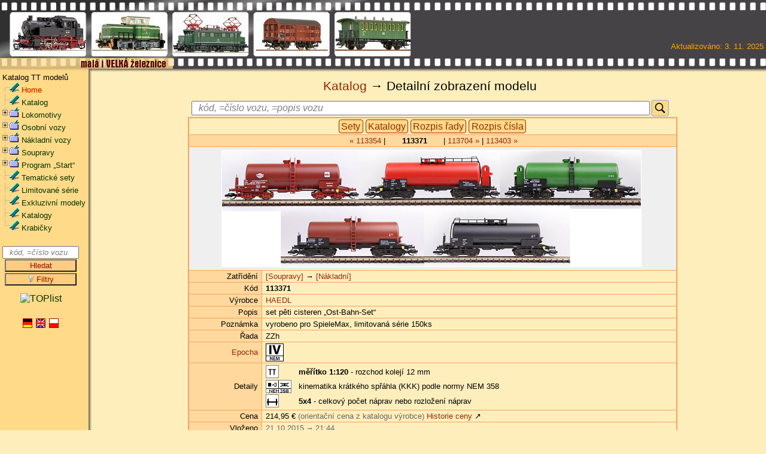

--- FILE ---
content_type: text/html; charset=ISO-8859-2
request_url: https://www.vlacky.com/katalog/index.php?mark=ID&query=00007520
body_size: 21136
content:
<!DOCTYPE HTML PUBLIC '-//W3C//DTD HTML 4.01 Transitional//EN' 'http://www.w3.org/TR/html4/loose.dtd'>
<html lang='cs-CZ'>
<HEAD>
<META HTTP-EQUIV='Content-Type' CONTENT='text/html; charset=iso-8859-2'>
<META NAME='keywords' CONTENT='katalog, TT, modely, výrobci'>
<META NAME='description' CONTENT='TT katalog - katalog železničních modelů ve velikosti TT'>
<META NAME='robots' CONTENT='all'>
<META NAME='author' CONTENT='admin@vlaki.cz'>
<meta name='verify-v1' content='m/r2cW3YR4q75oHjxCeUpAeE/A33kYD75lqe+ukY0ao='>
<meta name='viewport' content='width=device-width, initial-scale=1, shrink-to-fit=no'>
<link href='/css/style_fotogalerie.css?rnd=20251114.113236' type='text/css' rel='stylesheet'>
<link rel='shortcut icon' href='/favicon.ico'>
<link rel='stylesheet' href='/katalog/engine/autocomplete/development-bundle/themes/base/jquery.ui.all.css?rnd=20251114.113236'>
<script src='/katalog/js/jquery-3.7.1.js'></script>
<script src='/katalog/js/jquery-ui.js'></script>
<style type='text/css'>.ui-autocomplete-loading {background: white url('/katalog/engine/autocomplete/development-bundle/demos/autocomplete/images/ui-anim_basic_16x16.gif') right center no-repeat;}</style>
<script>
$(document).ready(function(){
    $("#SearchDialog").autocomplete({
	source: "/katalog/engine/autocomplete/development-bundle/demos/autocomplete/search.php",
        minLength: 3,
        select: function(event, ui) {
            $("#SearchDialog").val(ui.item.value);
            $("#userID").val(ui.item.id);
        }
    }).data("ui-autocomplete")._renderItem = function( ul, item ) {
    return $( "<li class='ui-autocomplete-row' style='list-style-type: none;'></li>" )
        .data( "item.autocomplete", item )
        .append( item.label )
        .appendTo( ul );
    };
});
</script>
<script type='text/javascript' src='/js/slimbox2.js'></script>
<link rel='stylesheet' href='/css/slimbox2.css' type='text/css' media='screen'>
<link rel='stylesheet' href='/katalog/css/sipka_up.css' type='text/css' media='screen'>
<link rel='stylesheet' href='/katalog/css/placeholder.css' type='text/css' media='screen'>
<TITLE>TT katalog - katalog železničních modelů ve velikosti TT</TITLE>
<style type='text/css'>@import url(https://www.google.com/cse/api/branding.css);</style>

<link rel="stylesheet" href="/css/layersmenu-demo.css" type="text/css">
<link rel="stylesheet" href="/css/layerstreemenu.css" type="text/css">
<link rel="stylesheet" href="/css/layerstreemenu-hidden.css" type="text/css">

<script language="JavaScript" type="text/javascript">
// PHP Layers Menu 3.2.0-rc (C) 2001-2004 Marco Pratesi - http://www.marcopratesi.it/
// PHPLM v. 4.0.0 (C) 2007 Andreas Kasenides andreas@kasenides.org
// PHPLM v. 4.0.4 (C) 2008 Andreas Kasenides andreas@kasenides.org, Brett Zamir
/**
 * @version 4.0.4
 * @author PHPLM v. 4.0.4 (C) 2008 Andreas Kasenides andreas@kasenides.org
 * @author PHP Layers Menu 3.2.0-rc (C) 2001-2004 Marco Pratesi - http://www.marcopratesi.it/
* @author Brett Zamir
 */

var DOM = (document.getElementById) ? 1 : 0;
var NS4 = (document.layers) ? 1 : 0;

// We need to explicitly detect Konqueror
// because Konqueror 3 sets IE = 1 ... AAAAAAAAAARGHHH!!!
var Konqueror = (navigator.userAgent.indexOf('Konqueror') > -1) ? 1 : 0;
// We need to detect Konqueror 2.2 as it does not handle the window.onresize event
var Konqueror22 = (navigator.userAgent.indexOf('Konqueror 2.2') > -1 || navigator.userAgent.indexOf('Konqueror/2.2') > -1) ? 1 : 0;
var Konqueror30 =
	(
		navigator.userAgent.indexOf('Konqueror 3.0') > -1
		|| navigator.userAgent.indexOf('Konqueror/3.0') > -1
		|| navigator.userAgent.indexOf('Konqueror 3;') > -1
		|| navigator.userAgent.indexOf('Konqueror/3;') > -1
		|| navigator.userAgent.indexOf('Konqueror 3)') > -1
		|| navigator.userAgent.indexOf('Konqueror/3)') > -1
	)
	? 1 : 0;
var Konqueror31 = (navigator.userAgent.indexOf('Konqueror 3.1') > -1 || navigator.userAgent.indexOf('Konqueror/3.1') > -1) ? 1 : 0;
// We need to detect Konqueror 3.2 and 3.3 as they are affected by the see-through effect only for 2 form elements
var Konqueror32 = (navigator.userAgent.indexOf('Konqueror 3.2') > -1 || navigator.userAgent.indexOf('Konqueror/3.2') > -1) ? 1 : 0;
var Konqueror33 = (navigator.userAgent.indexOf('Konqueror 3.3') > -1 || navigator.userAgent.indexOf('Konqueror/3.3') > -1) ? 1 : 0;

var Opera = (navigator.userAgent.indexOf('Opera') > -1) ? 1 : 0;
var Opera5 = (navigator.userAgent.indexOf('Opera 5') > -1 || navigator.userAgent.indexOf('Opera/5') > -1) ? 1 : 0;
var Opera6 = (navigator.userAgent.indexOf('Opera 6') > -1 || navigator.userAgent.indexOf('Opera/6') > -1) ? 1 : 0;
var Opera56 = Opera5 || Opera6;
var Opera7 = (navigator.userAgent.indexOf('Opera 7') > -1 || navigator.userAgent.indexOf('Opera/7') > -1) ? 1 : 0;
var Opera8 = (navigator.userAgent.indexOf('Opera 8') > -1 || navigator.userAgent.indexOf('Opera/8') > -1) ? 1 : 0;
var Opera9 = (navigator.userAgent.indexOf('Opera 9') > -1 || navigator.userAgent.indexOf('Opera/9') > -1) ? 1 : 0;

var IE = (navigator.userAgent.indexOf('MSIE') > -1) ? 1 : 0;
IE = IE && !Opera;
var IE5 = IE && DOM;
var IE4 = (document.all) ? 1 : 0;
IE4 = IE4 && IE && !DOM;

</script>

<script language="JavaScript" type="text/javascript" src="libjs/layerstreemenu-cookies.js"></script>

<!-- Global site tag (gtag.js) - Google Analytics -->
<script type="text/plain" data-cookiecategory="performance" async src="https://www.googletagmanager.com/gtag/js?id=G-4MP8X9QCGH"></script>
<script type="text/plain" data-cookiecategory="performance">
  window.dataLayer = window.dataLayer || [];
  function gtag(){dataLayer.push(arguments);}
  gtag('js', new Date());

  gtag('config', 'G-4MP8X9QCGH');
</script>

</head>

<BODY >
<A NAME="top"></A>
<div class="film_1"><img src="film_1.jpg" alt="film_1" border="0" width="135" height="78"></div>
<div class="film_2"><img src="film_2.jpg" alt="film_2" border="0" width="135" height="78"></div>
<div class="film_3"><img src="film_3.jpg" alt="film_3" border="0" width="135" height="78"></div>
<div class="film_4"><img src="film_4.jpg" alt="film_4" border="0" width="135" height="78"></div>
<div class="film_5"><img src="film_5.jpg" alt="film_5" border="0" width="135" height="78"></div>

<div class="html_page">
<TABLE WIDTH='100%' BORDER='0' CELLPADDING='0' CELLSPACING='0'>
<TR>
  <TD HEIGHT='115' width='689' ALIGN='right' VALIGN='bottom' class="katalog_film_begin">
  </TD>
   <TD HEIGHT='115' width='*' class="katalog_film_end" ALIGN='right' VALIGN='bottom'>
   <DIV class="film_text">
     Aktualizováno:&nbsp;3.&nbsp;11.&nbsp;2025&nbsp;
     <BR>&nbsp;<BR>&nbsp;
   </DIV>
   </TD>
</TR>
</TABLE>

<TABLE BORDER="0" CELLSPACING="0" CELLPADDING="0" WIDTH="100%">
<TR>
  <TD VALIGN="top" width="136" class="katalog_menu_up"></TD>
  <TD VALIGN="top" width="100%" class="katalog_body_up"><IMG SRC="/katalog_hlavicka_2.gif" ALT="Head"></TD>
</TR>
<TR>
  <TD VALIGN='top' width="136" class="katalog_menu">


  <script language='javascript'>
  function returnFalse(){return false}
  document.oncontextmenu=returnFalse;
  </script>
  <div class='normal'>&nbsp;Katalog TT modelů</div>
<script type="text/javascript">
<!--//--><![CDATA[//><!--
// layerstreemenu.inc.js
// PHP Layers Menu 3.2.0-rc (C) 2001-2004 Marco Pratesi - http://www.marcopratesi.it/

function toggletreemenu1(nodeid)
{
	if ((!DOM || Opera56 || Konqueror22) && !IE4) {
		return;
	}
	layersMoved = 0;
	parseExpandString();
	parseCollapseString();
	if (!IE4) {
		sonLayer = document.getElementById('jt' + nodeid + 'son');
		nodeLayer = document.getElementById('jt' + nodeid + 'node');
		folderLayer = document.getElementById('jt' + nodeid + 'folder');
	} else {
		sonLayer = document.all('jt' + nodeid + 'son');
		nodeLayer = document.all('jt' + nodeid + 'node');
		folderLayer = document.all('jt' + nodeid + 'folder');
	}
	if (sonLayer.style.display == 'none') {
		sonLayer.style.display = 'block';
		if (nodeLayer.src.indexOf('menuimages/tree_expand.png') > -1) {
			nodeLayer.src = 'menuimages/tree_collapse.png';
		} else if (nodeLayer.src.indexOf('menuimages/tree_expand_first.png') > -1) {
			nodeLayer.src = 'menuimages/tree_collapse_first.png';
		} else if (nodeLayer.src.indexOf('menuimages/tree_expand_corner.png') > -1) {
			nodeLayer.src = 'menuimages/tree_collapse_corner.png';
		} else {
			nodeLayer.src = 'menuimages/tree_collapse_corner_first.png';
		}
		folderLayer.src = 'menuimages/tree_folder_open.png';
		phplm_expand[nodeid] = 1;
		phplm_collapse[nodeid] = 0;
	} else {
		sonLayer.style.display = 'none';
		if (nodeLayer.src.indexOf('menuimages/tree_collapse.png') > -1) {
			nodeLayer.src = 'menuimages/tree_expand.png';
		} else if (nodeLayer.src.indexOf('menuimages/tree_collapse_first.png') > -1) {
			nodeLayer.src = 'menuimages/tree_expand_first.png';
		} else if (nodeLayer.src.indexOf('menuimages/tree_collapse_corner.png') > -1) {
			nodeLayer.src = 'menuimages/tree_expand_corner.png';
		} else {
			nodeLayer.src = 'menuimages/tree_expand_corner_first.png';
		}
		folderLayer.src = 'menuimages/tree_folder_closed.png';
		phplm_expand[nodeid] = 0;
		phplm_collapse[nodeid] = 1;
	}
	saveExpandString();
	saveCollapseString();
}

//--><!]]>
</script>

<div class="phplm_normal">
<div id="jt1" class="phplm_treemenudiv">
<img class="phplm_imgs" id="jt1node" src="menuimages/tree_split_first.png" alt="|-" ><a href="/" title="Home"><img class="phplm_imgs" src="menuimages/tree_leaf.png" alt="->" ></a>&nbsp;<a href="/" title="Home" class="phplm_selected">Home</a>
</div>
<div id="jt2" class="phplm_treemenudiv">
<img class="phplm_imgs" id="jt2node" src="menuimages/tree_split.png" alt="|-" ><a href="/katalog/skupina-000000" title="Katalog"><img class="phplm_imgs" src="menuimages/tree_leaf.png" alt="->" ></a>&nbsp;<a href="/katalog/skupina-000000" title="Katalog" class="phplm">Katalog</a>
</div>
<div id="jt3" class="phplm_treemenudiv">
<a onmousedown="toggletreemenu1('3');"><img class="phplm_imgs" id="jt3node" src="menuimages/tree_collapse.png" alt="--" style="cursor: hand; cursor: pointer;" ></a><a href="/katalog/skupina-01xxxx" title="Lokomotivy"><img class="phplm_imgs" id="jt3folder" src="menuimages/tree_folder_open.png" alt="->" ></a>&nbsp;<a href="/katalog/skupina-01xxxx" title="Lokomotivy" class="phplm">Lokomotivy</a>
</div>
<div id="jt3son" class="phplm_treemenudiv">
<div id="jt4" class="phplm_treemenudiv">
<img class="phplm_imgs" src="menuimages/tree_vertline.png" alt="| " ><a onmousedown="toggletreemenu1('4');"><img class="phplm_imgs" id="jt4node" src="menuimages/tree_collapse.png" alt="--" style="cursor: hand; cursor: pointer;" ></a><a href="/katalog/skupina-0101xx" title="Parní"><img class="phplm_imgs" id="jt4folder" src="menuimages/tree_folder_open.png" alt="->" ></a>&nbsp;<a href="/katalog/skupina-0101xx" title="Parní" class="phplm">Parní</a>
</div>
<div id="jt4son" class="phplm_treemenudiv">
<div id="jt5" class="phplm_treemenudiv">
<img class="phplm_imgs" src="menuimages/tree_vertline.png" alt="| " ><img class="phplm_imgs" src="menuimages/tree_vertline.png" alt="| " ><img class="phplm_imgs" id="jt5node" src="menuimages/tree_split.png" alt="|-" ><a href="/katalog/skupina-010135" title="Akumulační"><img class="phplm_imgs" src="menuimages/tree_leaf.png" alt="->" ></a>&nbsp;<a href="/katalog/skupina-010135" title="Akumulační" class="phplm">Akumulační</a>
</div>
<div id="jt6" class="phplm_treemenudiv">
<img class="phplm_imgs" src="menuimages/tree_vertline.png" alt="| " ><img class="phplm_imgs" src="menuimages/tree_vertline.png" alt="| " ><img class="phplm_imgs" id="jt6node" src="menuimages/tree_split.png" alt="|-" ><a href="/katalog/skupina-010105" title="BR 01"><img class="phplm_imgs" src="menuimages/tree_leaf.png" alt="->" ></a>&nbsp;<a href="/katalog/skupina-010105" title="BR 01" class="phplm">BR 01</a>
</div>
<div id="jt7" class="phplm_treemenudiv">
<img class="phplm_imgs" src="menuimages/tree_vertline.png" alt="| " ><img class="phplm_imgs" src="menuimages/tree_vertline.png" alt="| " ><img class="phplm_imgs" id="jt7node" src="menuimages/tree_split.png" alt="|-" ><a href="/katalog/skupina-010129" title="BR 03"><img class="phplm_imgs" src="menuimages/tree_leaf.png" alt="->" ></a>&nbsp;<a href="/katalog/skupina-010129" title="BR 03" class="phplm">BR 03</a>
</div>
<div id="jt8" class="phplm_treemenudiv">
<img class="phplm_imgs" src="menuimages/tree_vertline.png" alt="| " ><img class="phplm_imgs" src="menuimages/tree_vertline.png" alt="| " ><img class="phplm_imgs" id="jt8node" src="menuimages/tree_split.png" alt="|-" ><a href="/katalog/skupina-010109" title="BR 18"><img class="phplm_imgs" src="menuimages/tree_leaf.png" alt="->" ></a>&nbsp;<a href="/katalog/skupina-010109" title="BR 18" class="phplm">BR 18</a>
</div>
<div id="jt9" class="phplm_treemenudiv">
<img class="phplm_imgs" src="menuimages/tree_vertline.png" alt="| " ><img class="phplm_imgs" src="menuimages/tree_vertline.png" alt="| " ><img class="phplm_imgs" id="jt9node" src="menuimages/tree_split.png" alt="|-" ><a href="/katalog/skupina-010139" title="BR 22/BR 39.10"><img class="phplm_imgs" src="menuimages/tree_leaf.png" alt="->" ></a>&nbsp;<a href="/katalog/skupina-010139" title="BR 22/BR 39.10" class="phplm">BR 22/BR 39.10</a>
</div>
<div id="jt10" class="phplm_treemenudiv">
<img class="phplm_imgs" src="menuimages/tree_vertline.png" alt="| " ><img class="phplm_imgs" src="menuimages/tree_vertline.png" alt="| " ><img class="phplm_imgs" id="jt10node" src="menuimages/tree_split.png" alt="|-" ><a href="/katalog/skupina-010101" title="BR 23"><img class="phplm_imgs" src="menuimages/tree_leaf.png" alt="->" ></a>&nbsp;<a href="/katalog/skupina-010101" title="BR 23" class="phplm">BR 23</a>
</div>
<div id="jt11" class="phplm_treemenudiv">
<img class="phplm_imgs" src="menuimages/tree_vertline.png" alt="| " ><img class="phplm_imgs" src="menuimages/tree_vertline.png" alt="| " ><img class="phplm_imgs" id="jt11node" src="menuimages/tree_split.png" alt="|-" ><a href="/katalog/skupina-010124" title="BR 24"><img class="phplm_imgs" src="menuimages/tree_leaf.png" alt="->" ></a>&nbsp;<a href="/katalog/skupina-010124" title="BR 24" class="phplm">BR 24</a>
</div>
<div id="jt12" class="phplm_treemenudiv">
<img class="phplm_imgs" src="menuimages/tree_vertline.png" alt="| " ><img class="phplm_imgs" src="menuimages/tree_vertline.png" alt="| " ><img class="phplm_imgs" id="jt12node" src="menuimages/tree_split.png" alt="|-" ><a href="/katalog/skupina-010134" title="BR 37"><img class="phplm_imgs" src="menuimages/tree_leaf.png" alt="->" ></a>&nbsp;<a href="/katalog/skupina-010134" title="BR 37" class="phplm">BR 37</a>
</div>
<div id="jt13" class="phplm_treemenudiv">
<img class="phplm_imgs" src="menuimages/tree_vertline.png" alt="| " ><img class="phplm_imgs" src="menuimages/tree_vertline.png" alt="| " ><img class="phplm_imgs" id="jt13node" src="menuimages/tree_split.png" alt="|-" ><a href="/katalog/skupina-010115" title="BR 38"><img class="phplm_imgs" src="menuimages/tree_leaf.png" alt="->" ></a>&nbsp;<a href="/katalog/skupina-010115" title="BR 38" class="phplm">BR 38</a>
</div>
<div id="jt14" class="phplm_treemenudiv">
<img class="phplm_imgs" src="menuimages/tree_vertline.png" alt="| " ><img class="phplm_imgs" src="menuimages/tree_vertline.png" alt="| " ><img class="phplm_imgs" id="jt14node" src="menuimages/tree_split.png" alt="|-" ><a href="/katalog/skupina-010122" title="BR 41"><img class="phplm_imgs" src="menuimages/tree_leaf.png" alt="->" ></a>&nbsp;<a href="/katalog/skupina-010122" title="BR 41" class="phplm">BR 41</a>
</div>
<div id="jt15" class="phplm_treemenudiv">
<img class="phplm_imgs" src="menuimages/tree_vertline.png" alt="| " ><img class="phplm_imgs" src="menuimages/tree_vertline.png" alt="| " ><img class="phplm_imgs" id="jt15node" src="menuimages/tree_split.png" alt="|-" ><a href="/katalog/skupina-010126" title="BR 42"><img class="phplm_imgs" src="menuimages/tree_leaf.png" alt="->" ></a>&nbsp;<a href="/katalog/skupina-010126" title="BR 42" class="phplm">BR 42</a>
</div>
<div id="jt16" class="phplm_treemenudiv">
<img class="phplm_imgs" src="menuimages/tree_vertline.png" alt="| " ><img class="phplm_imgs" src="menuimages/tree_vertline.png" alt="| " ><img class="phplm_imgs" id="jt16node" src="menuimages/tree_split.png" alt="|-" ><a href="/katalog/skupina-010133" title="BR 43"><img class="phplm_imgs" src="menuimages/tree_leaf.png" alt="->" ></a>&nbsp;<a href="/katalog/skupina-010133" title="BR 43" class="phplm">BR 43</a>
</div>
<div id="jt17" class="phplm_treemenudiv">
<img class="phplm_imgs" src="menuimages/tree_vertline.png" alt="| " ><img class="phplm_imgs" src="menuimages/tree_vertline.png" alt="| " ><img class="phplm_imgs" id="jt17node" src="menuimages/tree_split.png" alt="|-" ><a href="/katalog/skupina-010110" title="BR 44"><img class="phplm_imgs" src="menuimages/tree_leaf.png" alt="->" ></a>&nbsp;<a href="/katalog/skupina-010110" title="BR 44" class="phplm">BR 44</a>
</div>
<div id="jt18" class="phplm_treemenudiv">
<img class="phplm_imgs" src="menuimages/tree_vertline.png" alt="| " ><img class="phplm_imgs" src="menuimages/tree_vertline.png" alt="| " ><img class="phplm_imgs" id="jt18node" src="menuimages/tree_split.png" alt="|-" ><a href="/katalog/skupina-010103" title="BR 50"><img class="phplm_imgs" src="menuimages/tree_leaf.png" alt="->" ></a>&nbsp;<a href="/katalog/skupina-010103" title="BR 50" class="phplm">BR 50</a>
</div>
<div id="jt19" class="phplm_treemenudiv">
<img class="phplm_imgs" src="menuimages/tree_vertline.png" alt="| " ><img class="phplm_imgs" src="menuimages/tree_vertline.png" alt="| " ><img class="phplm_imgs" id="jt19node" src="menuimages/tree_split.png" alt="|-" ><a href="/katalog/skupina-010104" title="BR 52"><img class="phplm_imgs" src="menuimages/tree_leaf.png" alt="->" ></a>&nbsp;<a href="/katalog/skupina-010104" title="BR 52" class="phplm">BR 52</a>
</div>
<div id="jt20" class="phplm_treemenudiv">
<img class="phplm_imgs" src="menuimages/tree_vertline.png" alt="| " ><img class="phplm_imgs" src="menuimages/tree_vertline.png" alt="| " ><img class="phplm_imgs" id="jt20node" src="menuimages/tree_split.png" alt="|-" ><a href="/katalog/skupina-010130" title="BR 55"><img class="phplm_imgs" src="menuimages/tree_leaf.png" alt="->" ></a>&nbsp;<a href="/katalog/skupina-010130" title="BR 55" class="phplm">BR 55</a>
</div>
<div id="jt21" class="phplm_treemenudiv">
<img class="phplm_imgs" src="menuimages/tree_vertline.png" alt="| " ><img class="phplm_imgs" src="menuimages/tree_vertline.png" alt="| " ><img class="phplm_imgs" id="jt21node" src="menuimages/tree_split.png" alt="|-" ><a href="/katalog/skupina-010106" title="BR 56"><img class="phplm_imgs" src="menuimages/tree_leaf.png" alt="->" ></a>&nbsp;<a href="/katalog/skupina-010106" title="BR 56" class="phplm">BR 56</a>
</div>
<div id="jt22" class="phplm_treemenudiv">
<img class="phplm_imgs" src="menuimages/tree_vertline.png" alt="| " ><img class="phplm_imgs" src="menuimages/tree_vertline.png" alt="| " ><img class="phplm_imgs" id="jt22node" src="menuimages/tree_split.png" alt="|-" ><a href="/katalog/skupina-010131" title="BR 57"><img class="phplm_imgs" src="menuimages/tree_leaf.png" alt="->" ></a>&nbsp;<a href="/katalog/skupina-010131" title="BR 57" class="phplm">BR 57</a>
</div>
<div id="jt23" class="phplm_treemenudiv">
<img class="phplm_imgs" src="menuimages/tree_vertline.png" alt="| " ><img class="phplm_imgs" src="menuimages/tree_vertline.png" alt="| " ><img class="phplm_imgs" id="jt23node" src="menuimages/tree_split.png" alt="|-" ><a href="/katalog/skupina-010125" title="BR 58"><img class="phplm_imgs" src="menuimages/tree_leaf.png" alt="->" ></a>&nbsp;<a href="/katalog/skupina-010125" title="BR 58" class="phplm">BR 58</a>
</div>
<div id="jt24" class="phplm_treemenudiv">
<img class="phplm_imgs" src="menuimages/tree_vertline.png" alt="| " ><img class="phplm_imgs" src="menuimages/tree_vertline.png" alt="| " ><img class="phplm_imgs" id="jt24node" src="menuimages/tree_split.png" alt="|-" ><a href="/katalog/skupina-010136" title="BR 61"><img class="phplm_imgs" src="menuimages/tree_leaf.png" alt="->" ></a>&nbsp;<a href="/katalog/skupina-010136" title="BR 61" class="phplm">BR 61</a>
</div>
<div id="jt25" class="phplm_treemenudiv">
<img class="phplm_imgs" src="menuimages/tree_vertline.png" alt="| " ><img class="phplm_imgs" src="menuimages/tree_vertline.png" alt="| " ><img class="phplm_imgs" id="jt25node" src="menuimages/tree_split.png" alt="|-" ><a href="/katalog/skupina-010116" title="BR 62"><img class="phplm_imgs" src="menuimages/tree_leaf.png" alt="->" ></a>&nbsp;<a href="/katalog/skupina-010116" title="BR 62" class="phplm">BR 62</a>
</div>
<div id="jt26" class="phplm_treemenudiv">
<img class="phplm_imgs" src="menuimages/tree_vertline.png" alt="| " ><img class="phplm_imgs" src="menuimages/tree_vertline.png" alt="| " ><img class="phplm_imgs" id="jt26node" src="menuimages/tree_split.png" alt="|-" ><a href="/katalog/skupina-010123" title="BR 64"><img class="phplm_imgs" src="menuimages/tree_leaf.png" alt="->" ></a>&nbsp;<a href="/katalog/skupina-010123" title="BR 64" class="phplm">BR 64</a>
</div>
<div id="jt27" class="phplm_treemenudiv">
<img class="phplm_imgs" src="menuimages/tree_vertline.png" alt="| " ><img class="phplm_imgs" src="menuimages/tree_vertline.png" alt="| " ><img class="phplm_imgs" id="jt27node" src="menuimages/tree_split.png" alt="|-" ><a href="/katalog/skupina-010118" title="BR 65"><img class="phplm_imgs" src="menuimages/tree_leaf.png" alt="->" ></a>&nbsp;<a href="/katalog/skupina-010118" title="BR 65" class="phplm">BR 65</a>
</div>
<div id="jt28" class="phplm_treemenudiv">
<img class="phplm_imgs" src="menuimages/tree_vertline.png" alt="| " ><img class="phplm_imgs" src="menuimages/tree_vertline.png" alt="| " ><img class="phplm_imgs" id="jt28node" src="menuimages/tree_split.png" alt="|-" ><a href="/katalog/skupina-010128" title="BR 74"><img class="phplm_imgs" src="menuimages/tree_leaf.png" alt="->" ></a>&nbsp;<a href="/katalog/skupina-010128" title="BR 74" class="phplm">BR 74</a>
</div>
<div id="jt29" class="phplm_treemenudiv">
<img class="phplm_imgs" src="menuimages/tree_vertline.png" alt="| " ><img class="phplm_imgs" src="menuimages/tree_vertline.png" alt="| " ><img class="phplm_imgs" id="jt29node" src="menuimages/tree_split.png" alt="|-" ><a href="/katalog/skupina-010121" title="BR 75"><img class="phplm_imgs" src="menuimages/tree_leaf.png" alt="->" ></a>&nbsp;<a href="/katalog/skupina-010121" title="BR 75" class="phplm">BR 75</a>
</div>
<div id="jt30" class="phplm_treemenudiv">
<img class="phplm_imgs" src="menuimages/tree_vertline.png" alt="| " ><img class="phplm_imgs" src="menuimages/tree_vertline.png" alt="| " ><img class="phplm_imgs" id="jt30node" src="menuimages/tree_split.png" alt="|-" ><a href="/katalog/skupina-010117" title="BR 78"><img class="phplm_imgs" src="menuimages/tree_leaf.png" alt="->" ></a>&nbsp;<a href="/katalog/skupina-010117" title="BR 78" class="phplm">BR 78</a>
</div>
<div id="jt31" class="phplm_treemenudiv">
<img class="phplm_imgs" src="menuimages/tree_vertline.png" alt="| " ><img class="phplm_imgs" src="menuimages/tree_vertline.png" alt="| " ><img class="phplm_imgs" id="jt31node" src="menuimages/tree_split.png" alt="|-" ><a href="/katalog/skupina-010111" title="BR 80"><img class="phplm_imgs" src="menuimages/tree_leaf.png" alt="->" ></a>&nbsp;<a href="/katalog/skupina-010111" title="BR 80" class="phplm">BR 80</a>
</div>
<div id="jt32" class="phplm_treemenudiv">
<img class="phplm_imgs" src="menuimages/tree_vertline.png" alt="| " ><img class="phplm_imgs" src="menuimages/tree_vertline.png" alt="| " ><img class="phplm_imgs" id="jt32node" src="menuimages/tree_split.png" alt="|-" ><a href="/katalog/skupina-010107" title="BR 81"><img class="phplm_imgs" src="menuimages/tree_leaf.png" alt="->" ></a>&nbsp;<a href="/katalog/skupina-010107" title="BR 81" class="phplm">BR 81</a>
</div>
<div id="jt33" class="phplm_treemenudiv">
<img class="phplm_imgs" src="menuimages/tree_vertline.png" alt="| " ><img class="phplm_imgs" src="menuimages/tree_vertline.png" alt="| " ><img class="phplm_imgs" id="jt33node" src="menuimages/tree_split.png" alt="|-" ><a href="/katalog/skupina-010138" title="BR 38"><img class="phplm_imgs" src="menuimages/tree_leaf.png" alt="->" ></a>&nbsp;<a href="/katalog/skupina-010138" title="BR 38" class="phplm">BR 83</a>
</div>
<div id="jt34" class="phplm_treemenudiv">
<img class="phplm_imgs" src="menuimages/tree_vertline.png" alt="| " ><img class="phplm_imgs" src="menuimages/tree_vertline.png" alt="| " ><img class="phplm_imgs" id="jt34node" src="menuimages/tree_split.png" alt="|-" ><a href="/katalog/skupina-010112" title="BR 84"><img class="phplm_imgs" src="menuimages/tree_leaf.png" alt="->" ></a>&nbsp;<a href="/katalog/skupina-010112" title="BR 84" class="phplm">BR 84</a>
</div>
<div id="jt35" class="phplm_treemenudiv">
<img class="phplm_imgs" src="menuimages/tree_vertline.png" alt="| " ><img class="phplm_imgs" src="menuimages/tree_vertline.png" alt="| " ><img class="phplm_imgs" id="jt35node" src="menuimages/tree_split.png" alt="|-" ><a href="/katalog/skupina-010102" title="BR 86"><img class="phplm_imgs" src="menuimages/tree_leaf.png" alt="->" ></a>&nbsp;<a href="/katalog/skupina-010102" title="BR 86" class="phplm">BR 86</a>
</div>
<div id="jt36" class="phplm_treemenudiv">
<img class="phplm_imgs" src="menuimages/tree_vertline.png" alt="| " ><img class="phplm_imgs" src="menuimages/tree_vertline.png" alt="| " ><img class="phplm_imgs" id="jt36node" src="menuimages/tree_split.png" alt="|-" ><a href="/katalog/skupina-010113" title="BR 89"><img class="phplm_imgs" src="menuimages/tree_leaf.png" alt="->" ></a>&nbsp;<a href="/katalog/skupina-010113" title="BR 89" class="phplm">BR 89</a>
</div>
<div id="jt37" class="phplm_treemenudiv">
<img class="phplm_imgs" src="menuimages/tree_vertline.png" alt="| " ><img class="phplm_imgs" src="menuimages/tree_vertline.png" alt="| " ><img class="phplm_imgs" id="jt37node" src="menuimages/tree_split.png" alt="|-" ><a href="/katalog/skupina-010114" title="BR 91"><img class="phplm_imgs" src="menuimages/tree_leaf.png" alt="->" ></a>&nbsp;<a href="/katalog/skupina-010114" title="BR 91" class="phplm">BR 91</a>
</div>
<div id="jt38" class="phplm_treemenudiv">
<img class="phplm_imgs" src="menuimages/tree_vertline.png" alt="| " ><img class="phplm_imgs" src="menuimages/tree_vertline.png" alt="| " ><img class="phplm_imgs" id="jt38node" src="menuimages/tree_split.png" alt="|-" ><a href="/katalog/skupina-010108" title="BR 92"><img class="phplm_imgs" src="menuimages/tree_leaf.png" alt="->" ></a>&nbsp;<a href="/katalog/skupina-010108" title="BR 92" class="phplm">BR 92</a>
</div>
<div id="jt39" class="phplm_treemenudiv">
<img class="phplm_imgs" src="menuimages/tree_vertline.png" alt="| " ><img class="phplm_imgs" src="menuimages/tree_vertline.png" alt="| " ><img class="phplm_imgs" id="jt39node" src="menuimages/tree_split.png" alt="|-" ><a href="/katalog/skupina-010140" title="BR 92.5 (pr. T13)"><img class="phplm_imgs" src="menuimages/tree_leaf.png" alt="->" ></a>&nbsp;<a href="/katalog/skupina-010140" title="BR 92.5 (pr. T13)" class="phplm">BR 92.5 (pr. T13)</a>
</div>
<div id="jt40" class="phplm_treemenudiv">
<img class="phplm_imgs" src="menuimages/tree_vertline.png" alt="| " ><img class="phplm_imgs" src="menuimages/tree_vertline.png" alt="| " ><img class="phplm_imgs" id="jt40node" src="menuimages/tree_split.png" alt="|-" ><a href="/katalog/skupina-010132" title="BR 93"><img class="phplm_imgs" src="menuimages/tree_leaf.png" alt="->" ></a>&nbsp;<a href="/katalog/skupina-010132" title="BR 93" class="phplm">BR 93</a>
</div>
<div id="jt41" class="phplm_treemenudiv">
<img class="phplm_imgs" src="menuimages/tree_vertline.png" alt="| " ><img class="phplm_imgs" src="menuimages/tree_vertline.png" alt="| " ><img class="phplm_imgs" id="jt41node" src="menuimages/tree_split.png" alt="|-" ><a href="/katalog/skupina-010119" title="BR 94"><img class="phplm_imgs" src="menuimages/tree_leaf.png" alt="->" ></a>&nbsp;<a href="/katalog/skupina-010119" title="BR 94" class="phplm">BR 94</a>
</div>
<div id="jt42" class="phplm_treemenudiv">
<img class="phplm_imgs" src="menuimages/tree_vertline.png" alt="| " ><img class="phplm_imgs" src="menuimages/tree_vertline.png" alt="| " ><img class="phplm_imgs" id="jt42node" src="menuimages/tree_split.png" alt="|-" ><a href="/katalog/skupina-010120" title="BR 95"><img class="phplm_imgs" src="menuimages/tree_leaf.png" alt="->" ></a>&nbsp;<a href="/katalog/skupina-010120" title="BR 95" class="phplm">BR 95</a>
</div>
<div id="jt43" class="phplm_treemenudiv">
<img class="phplm_imgs" src="menuimages/tree_vertline.png" alt="| " ><img class="phplm_imgs" src="menuimages/tree_vertline.png" alt="| " ><img class="phplm_imgs" id="jt43node" src="menuimages/tree_split.png" alt="|-" ><a href="/katalog/skupina-010127" title="BR 98"><img class="phplm_imgs" src="menuimages/tree_leaf.png" alt="->" ></a>&nbsp;<a href="/katalog/skupina-010127" title="BR 98" class="phplm">BR 98</a>
</div>
<div id="jt44" class="phplm_treemenudiv">
<img class="phplm_imgs" src="menuimages/tree_vertline.png" alt="| " ><img class="phplm_imgs" src="menuimages/tree_vertline.png" alt="| " ><img class="phplm_imgs" src="menuimages/tree_corner.png" alt="`-" ><a href="/katalog/skupina-010137" title="Ostatní"><img class="phplm_imgs" src="menuimages/tree_leaf.png" alt="->" ></a>&nbsp;<a href="/katalog/skupina-010137" title="Ostatní" class="phplm">Ostatní</a>
</div>
</div>
<div id="jt45" class="phplm_treemenudiv">
<img class="phplm_imgs" src="menuimages/tree_vertline.png" alt="| " ><a onmousedown="toggletreemenu1('45');"><img class="phplm_imgs" id="jt45node" src="menuimages/tree_collapse.png" alt="--" style="cursor: hand; cursor: pointer;" ></a><a href="/katalog/skupina-0102xx" title="Motorové"><img class="phplm_imgs" id="jt45folder" src="menuimages/tree_folder_open.png" alt="->" ></a>&nbsp;<a href="/katalog/skupina-0102xx" title="Motorové" class="phplm">Motorové</a>
</div>
<div id="jt45son" class="phplm_treemenudiv">
<div id="jt46" class="phplm_treemenudiv">
<img class="phplm_imgs" src="menuimages/tree_vertline.png" alt="| " ><img class="phplm_imgs" src="menuimages/tree_vertline.png" alt="| " ><img class="phplm_imgs" id="jt46node" src="menuimages/tree_split.png" alt="|-" ><a href="/katalog/skupina-010235" title="714"><img class="phplm_imgs" src="menuimages/tree_leaf.png" alt="->" ></a>&nbsp;<a href="/katalog/skupina-010235" title="714" class="phplm">714</a>
</div>
<div id="jt47" class="phplm_treemenudiv">
<img class="phplm_imgs" src="menuimages/tree_vertline.png" alt="| " ><img class="phplm_imgs" src="menuimages/tree_vertline.png" alt="| " ><img class="phplm_imgs" id="jt47node" src="menuimages/tree_split.png" alt="|-" ><a href="/katalog/skupina-010232" title="BR 247 VECTRON"><img class="phplm_imgs" src="menuimages/tree_leaf.png" alt="->" ></a>&nbsp;<a href="/katalog/skupina-010232" title="BR 247 VECTRON" class="phplm">BR 247 VECTRON</a>
</div>
<div id="jt48" class="phplm_treemenudiv">
<img class="phplm_imgs" src="menuimages/tree_vertline.png" alt="| " ><img class="phplm_imgs" src="menuimages/tree_vertline.png" alt="| " ><img class="phplm_imgs" id="jt48node" src="menuimages/tree_split.png" alt="|-" ><a href="/katalog/skupina-010237" title="ST43"><img class="phplm_imgs" src="menuimages/tree_leaf.png" alt="->" ></a>&nbsp;<a href="/katalog/skupina-010237" title="ST43" class="phplm">ST43</a>
</div>
<div id="jt49" class="phplm_treemenudiv">
<img class="phplm_imgs" src="menuimages/tree_vertline.png" alt="| " ><img class="phplm_imgs" src="menuimages/tree_vertline.png" alt="| " ><img class="phplm_imgs" id="jt49node" src="menuimages/tree_split.png" alt="|-" ><a href="/katalog/skupina-010239" title="SU46"><img class="phplm_imgs" src="menuimages/tree_leaf.png" alt="->" ></a>&nbsp;<a href="/katalog/skupina-010239" title="SU46" class="phplm">SU46</a>
</div>
<div id="jt50" class="phplm_treemenudiv">
<img class="phplm_imgs" src="menuimages/tree_vertline.png" alt="| " ><img class="phplm_imgs" src="menuimages/tree_vertline.png" alt="| " ><img class="phplm_imgs" id="jt50node" src="menuimages/tree_split.png" alt="|-" ><a href="/katalog/skupina-010236" title="T458 (721)"><img class="phplm_imgs" src="menuimages/tree_leaf.png" alt="->" ></a>&nbsp;<a href="/katalog/skupina-010236" title="T458 (721)" class="phplm">T458 (721)</a>
</div>
<div id="jt51" class="phplm_treemenudiv">
<img class="phplm_imgs" src="menuimages/tree_vertline.png" alt="| " ><img class="phplm_imgs" src="menuimages/tree_vertline.png" alt="| " ><img class="phplm_imgs" id="jt51node" src="menuimages/tree_split.png" alt="|-" ><a href="/katalog/skupina-010238" title="T466.0 (735)"><img class="phplm_imgs" src="menuimages/tree_leaf.png" alt="->" ></a>&nbsp;<a href="/katalog/skupina-010238" title="T466.0 (735)" class="phplm">T466.0 (735)</a>
</div>
<div id="jt52" class="phplm_treemenudiv">
<img class="phplm_imgs" src="menuimages/tree_vertline.png" alt="| " ><img class="phplm_imgs" src="menuimages/tree_vertline.png" alt="| " ><img class="phplm_imgs" id="jt52node" src="menuimages/tree_split.png" alt="|-" ><a href="/katalog/skupina-010233" title="T466.2/T448.0"><img class="phplm_imgs" src="menuimages/tree_leaf.png" alt="->" ></a>&nbsp;<a href="/katalog/skupina-010233" title="T466.2/T448.0" class="phplm">T466.2/T448.0</a>
</div>
<div id="jt53" class="phplm_treemenudiv">
<img class="phplm_imgs" src="menuimages/tree_vertline.png" alt="| " ><img class="phplm_imgs" src="menuimages/tree_vertline.png" alt="| " ><img class="phplm_imgs" id="jt53node" src="menuimages/tree_split.png" alt="|-" ><a href="/katalog/skupina-010234" title="T669.0 (770)"><img class="phplm_imgs" src="menuimages/tree_leaf.png" alt="->" ></a>&nbsp;<a href="/katalog/skupina-010234" title="T669.0 (770)" class="phplm">T669.0 (770)</a>
</div>
<div id="jt54" class="phplm_treemenudiv">
<img class="phplm_imgs" src="menuimages/tree_vertline.png" alt="| " ><img class="phplm_imgs" src="menuimages/tree_vertline.png" alt="| " ><img class="phplm_imgs" id="jt54node" src="menuimages/tree_split.png" alt="|-" ><a href="/katalog/skupina-010240" title="TGK2 Kaluga"><img class="phplm_imgs" src="menuimages/tree_leaf.png" alt="->" ></a>&nbsp;<a href="/katalog/skupina-010240" title="TGK2 Kaluga" class="phplm">TGK2 Kaluga</a>
</div>
<div id="jt55" class="phplm_treemenudiv">
<img class="phplm_imgs" src="menuimages/tree_vertline.png" alt="| " ><img class="phplm_imgs" src="menuimages/tree_vertline.png" alt="| " ><img class="phplm_imgs" id="jt55node" src="menuimages/tree_split.png" alt="|-" ><a href="/katalog/skupina-010242" title="Vossloh DE 18"><img class="phplm_imgs" src="menuimages/tree_leaf.png" alt="->" ></a>&nbsp;<a href="/katalog/skupina-010242" title="Vossloh DE 18" class="phplm">Vossloh DE 18</a>
</div>
<div id="jt56" class="phplm_treemenudiv">
<img class="phplm_imgs" src="menuimages/tree_vertline.png" alt="| " ><img class="phplm_imgs" src="menuimages/tree_vertline.png" alt="| " ><img class="phplm_imgs" id="jt56node" src="menuimages/tree_split.png" alt="|-" ><a href="/katalog/skupina-010220" title="V 15 (BR 101/BR 102)"><img class="phplm_imgs" src="menuimages/tree_leaf.png" alt="->" ></a>&nbsp;<a href="/katalog/skupina-010220" title="V 15 (BR 101/BR 102)" class="phplm">V 15 (BR 101/BR 102)</a>
</div>
<div id="jt57" class="phplm_treemenudiv">
<img class="phplm_imgs" src="menuimages/tree_vertline.png" alt="| " ><img class="phplm_imgs" src="menuimages/tree_vertline.png" alt="| " ><img class="phplm_imgs" id="jt57node" src="menuimages/tree_split.png" alt="|-" ><a href="/katalog/skupina-010219" title="V 20"><img class="phplm_imgs" src="menuimages/tree_leaf.png" alt="->" ></a>&nbsp;<a href="/katalog/skupina-010219" title="V 20" class="phplm">V 20</a>
</div>
<div id="jt58" class="phplm_treemenudiv">
<img class="phplm_imgs" src="menuimages/tree_vertline.png" alt="| " ><img class="phplm_imgs" src="menuimages/tree_vertline.png" alt="| " ><img class="phplm_imgs" id="jt58node" src="menuimages/tree_split.png" alt="|-" ><a href="/katalog/skupina-010207" title="V 36"><img class="phplm_imgs" src="menuimages/tree_leaf.png" alt="->" ></a>&nbsp;<a href="/katalog/skupina-010207" title="V 36" class="phplm">V 36</a>
</div>
<div id="jt59" class="phplm_treemenudiv">
<img class="phplm_imgs" src="menuimages/tree_vertline.png" alt="| " ><img class="phplm_imgs" src="menuimages/tree_vertline.png" alt="| " ><img class="phplm_imgs" id="jt59node" src="menuimages/tree_split.png" alt="|-" ><a href="/katalog/skupina-010206" title="V 60"><img class="phplm_imgs" src="menuimages/tree_leaf.png" alt="->" ></a>&nbsp;<a href="/katalog/skupina-010206" title="V 60" class="phplm">V 60</a>
</div>
<div id="jt60" class="phplm_treemenudiv">
<img class="phplm_imgs" src="menuimages/tree_vertline.png" alt="| " ><img class="phplm_imgs" src="menuimages/tree_vertline.png" alt="| " ><img class="phplm_imgs" id="jt60node" src="menuimages/tree_split.png" alt="|-" ><a href="/katalog/skupina-010202" title="V 80"><img class="phplm_imgs" src="menuimages/tree_leaf.png" alt="->" ></a>&nbsp;<a href="/katalog/skupina-010202" title="V 80" class="phplm">V 80</a>
</div>
<div id="jt61" class="phplm_treemenudiv">
<img class="phplm_imgs" src="menuimages/tree_vertline.png" alt="| " ><img class="phplm_imgs" src="menuimages/tree_vertline.png" alt="| " ><img class="phplm_imgs" id="jt61node" src="menuimages/tree_split.png" alt="|-" ><a href="/katalog/skupina-010228" title="V 90 (BR 290)"><img class="phplm_imgs" src="menuimages/tree_leaf.png" alt="->" ></a>&nbsp;<a href="/katalog/skupina-010228" title="V 90 (BR 290)" class="phplm">V 90 (BR 290)</a>
</div>
<div id="jt62" class="phplm_treemenudiv">
<img class="phplm_imgs" src="menuimages/tree_vertline.png" alt="| " ><img class="phplm_imgs" src="menuimages/tree_vertline.png" alt="| " ><img class="phplm_imgs" id="jt62node" src="menuimages/tree_split.png" alt="|-" ><a href="/katalog/skupina-010208" title="V 100"><img class="phplm_imgs" src="menuimages/tree_leaf.png" alt="->" ></a>&nbsp;<a href="/katalog/skupina-010208" title="V 100" class="phplm">V 100</a>
</div>
<div id="jt63" class="phplm_treemenudiv">
<img class="phplm_imgs" src="menuimages/tree_vertline.png" alt="| " ><img class="phplm_imgs" src="menuimages/tree_vertline.png" alt="| " ><img class="phplm_imgs" id="jt63node" src="menuimages/tree_split.png" alt="|-" ><a href="/katalog/skupina-010203" title="V 180 (BR 218)"><img class="phplm_imgs" src="menuimages/tree_leaf.png" alt="->" ></a>&nbsp;<a href="/katalog/skupina-010203" title="V 180 (BR 218)" class="phplm">V 180 (BR 118)</a>
</div>
<div id="jt64" class="phplm_treemenudiv">
<img class="phplm_imgs" src="menuimages/tree_vertline.png" alt="| " ><img class="phplm_imgs" src="menuimages/tree_vertline.png" alt="| " ><img class="phplm_imgs" id="jt64node" src="menuimages/tree_split.png" alt="|-" ><a href="/katalog/skupina-010201" title="V 200"><img class="phplm_imgs" src="menuimages/tree_leaf.png" alt="->" ></a>&nbsp;<a href="/katalog/skupina-010201" title="V 200" class="phplm">V 200</a>
</div>
<div id="jt65" class="phplm_treemenudiv">
<img class="phplm_imgs" src="menuimages/tree_vertline.png" alt="| " ><img class="phplm_imgs" src="menuimages/tree_vertline.png" alt="| " ><img class="phplm_imgs" id="jt65node" src="menuimages/tree_split.png" alt="|-" ><a href="/katalog/skupina-010214" title="BR 107"><img class="phplm_imgs" src="menuimages/tree_leaf.png" alt="->" ></a>&nbsp;<a href="/katalog/skupina-010214" title="BR 107" class="phplm">BR 107</a>
</div>
<div id="jt66" class="phplm_treemenudiv">
<img class="phplm_imgs" src="menuimages/tree_vertline.png" alt="| " ><img class="phplm_imgs" src="menuimages/tree_vertline.png" alt="| " ><img class="phplm_imgs" id="jt66node" src="menuimages/tree_split.png" alt="|-" ><a href="/katalog/skupina-010205" title="BR 119"><img class="phplm_imgs" src="menuimages/tree_leaf.png" alt="->" ></a>&nbsp;<a href="/katalog/skupina-010205" title="BR 119" class="phplm">BR 119</a>
</div>
<div id="jt67" class="phplm_treemenudiv">
<img class="phplm_imgs" src="menuimages/tree_vertline.png" alt="| " ><img class="phplm_imgs" src="menuimages/tree_vertline.png" alt="| " ><img class="phplm_imgs" id="jt67node" src="menuimages/tree_split.png" alt="|-" ><a href="/katalog/skupina-010211" title="BR 120"><img class="phplm_imgs" src="menuimages/tree_leaf.png" alt="->" ></a>&nbsp;<a href="/katalog/skupina-010211" title="BR 120" class="phplm">BR 120</a>
</div>
<div id="jt68" class="phplm_treemenudiv">
<img class="phplm_imgs" src="menuimages/tree_vertline.png" alt="| " ><img class="phplm_imgs" src="menuimages/tree_vertline.png" alt="| " ><img class="phplm_imgs" id="jt68node" src="menuimages/tree_split.png" alt="|-" ><a href="/katalog/skupina-010213" title="BR 132"><img class="phplm_imgs" src="menuimages/tree_leaf.png" alt="->" ></a>&nbsp;<a href="/katalog/skupina-010213" title="BR 132" class="phplm">BR 132</a>
</div>
<div id="jt69" class="phplm_treemenudiv">
<img class="phplm_imgs" src="menuimages/tree_vertline.png" alt="| " ><img class="phplm_imgs" src="menuimages/tree_vertline.png" alt="| " ><img class="phplm_imgs" id="jt69node" src="menuimages/tree_split.png" alt="|-" ><a href="/katalog/skupina-010204" title="BR 218"><img class="phplm_imgs" src="menuimages/tree_leaf.png" alt="->" ></a>&nbsp;<a href="/katalog/skupina-010204" title="BR 218" class="phplm">BR 218</a>
</div>
<div id="jt70" class="phplm_treemenudiv">
<img class="phplm_imgs" src="menuimages/tree_vertline.png" alt="| " ><img class="phplm_imgs" src="menuimages/tree_vertline.png" alt="| " ><img class="phplm_imgs" id="jt70node" src="menuimages/tree_split.png" alt="|-" ><a href="/katalog/skupina-010226" title="BR 246"><img class="phplm_imgs" src="menuimages/tree_leaf.png" alt="->" ></a>&nbsp;<a href="/katalog/skupina-010226" title="BR 246" class="phplm">BR 246</a>
</div>
<div id="jt71" class="phplm_treemenudiv">
<img class="phplm_imgs" src="menuimages/tree_vertline.png" alt="| " ><img class="phplm_imgs" src="menuimages/tree_vertline.png" alt="| " ><img class="phplm_imgs" id="jt71node" src="menuimages/tree_split.png" alt="|-" ><a href="/katalog/skupina-010221" title="BR 312"><img class="phplm_imgs" src="menuimages/tree_leaf.png" alt="->" ></a>&nbsp;<a href="/katalog/skupina-010221" title="BR 312" class="phplm">BR 312</a>
</div>
<div id="jt72" class="phplm_treemenudiv">
<img class="phplm_imgs" src="menuimages/tree_vertline.png" alt="| " ><img class="phplm_imgs" src="menuimages/tree_vertline.png" alt="| " ><img class="phplm_imgs" id="jt72node" src="menuimages/tree_split.png" alt="|-" ><a href="/katalog/skupina-010222" title="BR 323"><img class="phplm_imgs" src="menuimages/tree_leaf.png" alt="->" ></a>&nbsp;<a href="/katalog/skupina-010222" title="BR 323" class="phplm">BR 323</a>
</div>
<div id="jt73" class="phplm_treemenudiv">
<img class="phplm_imgs" src="menuimages/tree_vertline.png" alt="| " ><img class="phplm_imgs" src="menuimages/tree_vertline.png" alt="| " ><img class="phplm_imgs" id="jt73node" src="menuimages/tree_split.png" alt="|-" ><a href="/katalog/skupina-010223" title="BR 332"><img class="phplm_imgs" src="menuimages/tree_leaf.png" alt="->" ></a>&nbsp;<a href="/katalog/skupina-010223" title="BR 332" class="phplm">BR 332</a>
</div>
<div id="jt74" class="phplm_treemenudiv">
<img class="phplm_imgs" src="menuimages/tree_vertline.png" alt="| " ><img class="phplm_imgs" src="menuimages/tree_vertline.png" alt="| " ><img class="phplm_imgs" id="jt74node" src="menuimages/tree_split.png" alt="|-" ><a href="/katalog/skupina-010215" title="BR 365"><img class="phplm_imgs" src="menuimages/tree_leaf.png" alt="->" ></a>&nbsp;<a href="/katalog/skupina-010215" title="BR 365" class="phplm">BR 365</a>
</div>
<div id="jt75" class="phplm_treemenudiv">
<img class="phplm_imgs" src="menuimages/tree_vertline.png" alt="| " ><img class="phplm_imgs" src="menuimages/tree_vertline.png" alt="| " ><img class="phplm_imgs" id="jt75node" src="menuimages/tree_split.png" alt="|-" ><a href="/katalog/skupina-010212" title="ER 20 Herkules"><img class="phplm_imgs" src="menuimages/tree_leaf.png" alt="->" ></a>&nbsp;<a href="/katalog/skupina-010212" title="ER 20 Herkules" class="phplm">ER 20 Herkules</a>
</div>
<div id="jt76" class="phplm_treemenudiv">
<img class="phplm_imgs" src="menuimages/tree_vertline.png" alt="| " ><img class="phplm_imgs" src="menuimages/tree_vertline.png" alt="| " ><img class="phplm_imgs" id="jt76node" src="menuimages/tree_split.png" alt="|-" ><a href="/katalog/skupina-010230" title="BN 150"><img class="phplm_imgs" src="menuimages/tree_leaf.png" alt="->" ></a>&nbsp;<a href="/katalog/skupina-010230" title="BN 150" class="phplm">BN 150</a>
</div>
<div id="jt77" class="phplm_treemenudiv">
<img class="phplm_imgs" src="menuimages/tree_vertline.png" alt="| " ><img class="phplm_imgs" src="menuimages/tree_vertline.png" alt="| " ><img class="phplm_imgs" id="jt77node" src="menuimages/tree_split.png" alt="|-" ><a href="/katalog/skupina-010209" title="NoHAB"><img class="phplm_imgs" src="menuimages/tree_leaf.png" alt="->" ></a>&nbsp;<a href="/katalog/skupina-010209" title="NoHAB" class="phplm">NoHAB</a>
</div>
<div id="jt78" class="phplm_treemenudiv">
<img class="phplm_imgs" src="menuimages/tree_vertline.png" alt="| " ><img class="phplm_imgs" src="menuimages/tree_vertline.png" alt="| " ><img class="phplm_imgs" id="jt78node" src="menuimages/tree_split.png" alt="|-" ><a href="/katalog/skupina-010210" title="T334"><img class="phplm_imgs" src="menuimages/tree_leaf.png" alt="->" ></a>&nbsp;<a href="/katalog/skupina-010210" title="T334" class="phplm">T334</a>
</div>
<div id="jt79" class="phplm_treemenudiv">
<img class="phplm_imgs" src="menuimages/tree_vertline.png" alt="| " ><img class="phplm_imgs" src="menuimages/tree_vertline.png" alt="| " ><img class="phplm_imgs" id="jt79node" src="menuimages/tree_split.png" alt="|-" ><a href="/katalog/skupina-010216" title="Blue Tiger"><img class="phplm_imgs" src="menuimages/tree_leaf.png" alt="->" ></a>&nbsp;<a href="/katalog/skupina-010216" title="Blue Tiger" class="phplm">Blue Tiger</a>
</div>
<div id="jt80" class="phplm_treemenudiv">
<img class="phplm_imgs" src="menuimages/tree_vertline.png" alt="| " ><img class="phplm_imgs" src="menuimages/tree_vertline.png" alt="| " ><img class="phplm_imgs" id="jt80node" src="menuimages/tree_split.png" alt="|-" ><a href="/katalog/skupina-010225" title="G 1206"><img class="phplm_imgs" src="menuimages/tree_leaf.png" alt="->" ></a>&nbsp;<a href="/katalog/skupina-010225" title="G 1206" class="phplm">G 1206</a>
</div>
<div id="jt81" class="phplm_treemenudiv">
<img class="phplm_imgs" src="menuimages/tree_vertline.png" alt="| " ><img class="phplm_imgs" src="menuimages/tree_vertline.png" alt="| " ><img class="phplm_imgs" id="jt81node" src="menuimages/tree_split.png" alt="|-" ><a href="/katalog/skupina-010217" title="G 2000"><img class="phplm_imgs" src="menuimages/tree_leaf.png" alt="->" ></a>&nbsp;<a href="/katalog/skupina-010217" title="G 2000" class="phplm">G 2000</a>
</div>
<div id="jt82" class="phplm_treemenudiv">
<img class="phplm_imgs" src="menuimages/tree_vertline.png" alt="| " ><img class="phplm_imgs" src="menuimages/tree_vertline.png" alt="| " ><img class="phplm_imgs" id="jt82node" src="menuimages/tree_split.png" alt="|-" ><a href="/katalog/skupina-010218" title="JT42CWR (Class 66)"><img class="phplm_imgs" src="menuimages/tree_leaf.png" alt="->" ></a>&nbsp;<a href="/katalog/skupina-010218" title="JT42CWR (Class 66)" class="phplm">JT42CWR (Class 66)</a>
</div>
<div id="jt83" class="phplm_treemenudiv">
<img class="phplm_imgs" src="menuimages/tree_vertline.png" alt="| " ><img class="phplm_imgs" src="menuimages/tree_vertline.png" alt="| " ><img class="phplm_imgs" id="jt83node" src="menuimages/tree_split.png" alt="|-" ><a href="/katalog/skupina-010229" title="T478.1 &bdquo;Bardotka&rdquo;"><img class="phplm_imgs" src="menuimages/tree_leaf.png" alt="->" ></a>&nbsp;<a href="/katalog/skupina-010229" title="T478.1 &bdquo;Bardotka&rdquo;" class="phplm">T478.1 &bdquo;Bardotka&rdquo;</a>
</div>
<div id="jt84" class="phplm_treemenudiv">
<img class="phplm_imgs" src="menuimages/tree_vertline.png" alt="| " ><img class="phplm_imgs" src="menuimages/tree_vertline.png" alt="| " ><img class="phplm_imgs" id="jt84node" src="menuimages/tree_split.png" alt="|-" ><a href="/katalog/skupina-010241" title="753.6 &bdquo;Bizon&rdquo;"><img class="phplm_imgs" src="menuimages/tree_leaf.png" alt="->" ></a>&nbsp;<a href="/katalog/skupina-010241" title="753.6 &bdquo;Bizon&rdquo;" class="phplm">753.6 &bdquo;Bizon&rdquo;</a>
</div>
<div id="jt85" class="phplm_treemenudiv">
<img class="phplm_imgs" src="menuimages/tree_vertline.png" alt="| " ><img class="phplm_imgs" src="menuimages/tree_vertline.png" alt="| " ><img class="phplm_imgs" id="jt85node" src="menuimages/tree_split.png" alt="|-" ><a href="/katalog/skupina-010224" title="T478.3 &bdquo;Brejlovec&rdquo;"><img class="phplm_imgs" src="menuimages/tree_leaf.png" alt="->" ></a>&nbsp;<a href="/katalog/skupina-010224" title="T478.3 &bdquo;Brejlovec&rdquo;" class="phplm">T478.3 &bdquo;Brejlovec&rdquo;</a>
</div>
<div id="jt86" class="phplm_treemenudiv">
<img class="phplm_imgs" src="menuimages/tree_vertline.png" alt="| " ><img class="phplm_imgs" src="menuimages/tree_vertline.png" alt="| " ><img class="phplm_imgs" id="jt86node" src="menuimages/tree_split.png" alt="|-" ><a href="/katalog/skupina-010227" title="Voith Maxima 40CC"><img class="phplm_imgs" src="menuimages/tree_leaf.png" alt="->" ></a>&nbsp;<a href="/katalog/skupina-010227" title="Voith Maxima 40CC" class="phplm">Voith Maxima 40CC</a>
</div>
<div id="jt87" class="phplm_treemenudiv">
<img class="phplm_imgs" src="menuimages/tree_vertline.png" alt="| " ><img class="phplm_imgs" src="menuimages/tree_vertline.png" alt="| " ><img class="phplm_imgs" id="jt87node" src="menuimages/tree_split.png" alt="|-" ><a href="/katalog/skupina-010231" title="SW 1200"><img class="phplm_imgs" src="menuimages/tree_leaf.png" alt="->" ></a>&nbsp;<a href="/katalog/skupina-010231" title="SW 1200" class="phplm">SW 1200</a>
</div>
<div id="jt88" class="phplm_treemenudiv">
<img class="phplm_imgs" src="menuimages/tree_vertline.png" alt="| " ><img class="phplm_imgs" src="menuimages/tree_vertline.png" alt="| " ><img class="phplm_imgs" src="menuimages/tree_corner.png" alt="`-" ><a href="/katalog/skupina-010243" title="T678.0 &bdquo;Pomeranč&rdquo;"><img class="phplm_imgs" src="menuimages/tree_leaf.png" alt="->" ></a>&nbsp;<a href="/katalog/skupina-010243" title="T678.0 &bdquo;Pomeranč&rdquo;" class="phplm">T678.0 &bdquo;Pomeranč&rdquo;</a>
</div>
</div>
<div id="jt89" class="phplm_treemenudiv">
<img class="phplm_imgs" src="menuimages/tree_vertline.png" alt="| " ><a onmousedown="toggletreemenu1('89');"><img class="phplm_imgs" id="jt89node" src="menuimages/tree_collapse.png" alt="--" style="cursor: hand; cursor: pointer;" ></a><a href="/katalog/skupina-0103xx" title="Elektrické"><img class="phplm_imgs" id="jt89folder" src="menuimages/tree_folder_open.png" alt="->" ></a>&nbsp;<a href="/katalog/skupina-0103xx" title="Elektrické" class="phplm">Elektrické</a>
</div>
<div id="jt89son" class="phplm_treemenudiv">
<div id="jt90" class="phplm_treemenudiv">
<img class="phplm_imgs" src="menuimages/tree_vertline.png" alt="| " ><img class="phplm_imgs" src="menuimages/tree_vertline.png" alt="| " ><img class="phplm_imgs" id="jt90node" src="menuimages/tree_split.png" alt="|-" ><a href="/katalog/skupina-010332" title="BR 187/BR 147"><img class="phplm_imgs" src="menuimages/tree_leaf.png" alt="->" ></a>&nbsp;<a href="/katalog/skupina-010332" title="BR 187/BR 147" class="phplm">BR 187/BR 147</a>
</div>
<div id="jt91" class="phplm_treemenudiv">
<img class="phplm_imgs" src="menuimages/tree_vertline.png" alt="| " ><img class="phplm_imgs" src="menuimages/tree_vertline.png" alt="| " ><img class="phplm_imgs" id="jt91node" src="menuimages/tree_split.png" alt="|-" ><a href="/katalog/skupina-010331" title="BR 193 VECTRON"><img class="phplm_imgs" src="menuimages/tree_leaf.png" alt="->" ></a>&nbsp;<a href="/katalog/skupina-010331" title="BR 193 VECTRON" class="phplm">BR 193 VECTRON</a>
</div>
<div id="jt92" class="phplm_treemenudiv">
<img class="phplm_imgs" src="menuimages/tree_vertline.png" alt="| " ><img class="phplm_imgs" src="menuimages/tree_vertline.png" alt="| " ><img class="phplm_imgs" id="jt92node" src="menuimages/tree_split.png" alt="|-" ><a href="/katalog/skupina-010333" title="E 77"><img class="phplm_imgs" src="menuimages/tree_leaf.png" alt="->" ></a>&nbsp;<a href="/katalog/skupina-010333" title="E 77" class="phplm">E 77</a>
</div>
<div id="jt93" class="phplm_treemenudiv">
<img class="phplm_imgs" src="menuimages/tree_vertline.png" alt="| " ><img class="phplm_imgs" src="menuimages/tree_vertline.png" alt="| " ><img class="phplm_imgs" id="jt93node" src="menuimages/tree_split.png" alt="|-" ><a href="/katalog/skupina-010334" title="S499.1"><img class="phplm_imgs" src="menuimages/tree_leaf.png" alt="->" ></a>&nbsp;<a href="/katalog/skupina-010334" title="S499.1" class="phplm">S499.1</a>
</div>
<div id="jt94" class="phplm_treemenudiv">
<img class="phplm_imgs" src="menuimages/tree_vertline.png" alt="| " ><img class="phplm_imgs" src="menuimages/tree_vertline.png" alt="| " ><img class="phplm_imgs" id="jt94node" src="menuimages/tree_split.png" alt="|-" ><a href="/katalog/skupina-010308" title="BR 101"><img class="phplm_imgs" src="menuimages/tree_leaf.png" alt="->" ></a>&nbsp;<a href="/katalog/skupina-010308" title="BR 101" class="phplm">BR 101</a>
</div>
<div id="jt95" class="phplm_treemenudiv">
<img class="phplm_imgs" src="menuimages/tree_vertline.png" alt="| " ><img class="phplm_imgs" src="menuimages/tree_vertline.png" alt="| " ><img class="phplm_imgs" id="jt95node" src="menuimages/tree_split.png" alt="|-" ><a href="/katalog/skupina-010302" title="BR 103"><img class="phplm_imgs" src="menuimages/tree_leaf.png" alt="->" ></a>&nbsp;<a href="/katalog/skupina-010302" title="BR 103" class="phplm">BR 103</a>
</div>
<div id="jt96" class="phplm_treemenudiv">
<img class="phplm_imgs" src="menuimages/tree_vertline.png" alt="| " ><img class="phplm_imgs" src="menuimages/tree_vertline.png" alt="| " ><img class="phplm_imgs" id="jt96node" src="menuimages/tree_split.png" alt="|-" ><a href="/katalog/skupina-010310" title="BR 110"><img class="phplm_imgs" src="menuimages/tree_leaf.png" alt="->" ></a>&nbsp;<a href="/katalog/skupina-010310" title="BR 110" class="phplm">BR 110</a>
</div>
<div id="jt97" class="phplm_treemenudiv">
<img class="phplm_imgs" src="menuimages/tree_vertline.png" alt="| " ><img class="phplm_imgs" src="menuimages/tree_vertline.png" alt="| " ><img class="phplm_imgs" id="jt97node" src="menuimages/tree_split.png" alt="|-" ><a href="/katalog/skupina-010319" title="BR 120"><img class="phplm_imgs" src="menuimages/tree_leaf.png" alt="->" ></a>&nbsp;<a href="/katalog/skupina-010319" title="BR 120" class="phplm">BR 120</a>
</div>
<div id="jt98" class="phplm_treemenudiv">
<img class="phplm_imgs" src="menuimages/tree_vertline.png" alt="| " ><img class="phplm_imgs" src="menuimages/tree_vertline.png" alt="| " ><img class="phplm_imgs" id="jt98node" src="menuimages/tree_split.png" alt="|-" ><a href="/katalog/skupina-010314" title="BR 140"><img class="phplm_imgs" src="menuimages/tree_leaf.png" alt="->" ></a>&nbsp;<a href="/katalog/skupina-010314" title="BR 140" class="phplm">BR 140</a>
</div>
<div id="jt99" class="phplm_treemenudiv">
<img class="phplm_imgs" src="menuimages/tree_vertline.png" alt="| " ><img class="phplm_imgs" src="menuimages/tree_vertline.png" alt="| " ><img class="phplm_imgs" id="jt99node" src="menuimages/tree_split.png" alt="|-" ><a href="/katalog/skupina-010303" title="BR 143"><img class="phplm_imgs" src="menuimages/tree_leaf.png" alt="->" ></a>&nbsp;<a href="/katalog/skupina-010303" title="BR 143" class="phplm">BR 143</a>
</div>
<div id="jt100" class="phplm_treemenudiv">
<img class="phplm_imgs" src="menuimages/tree_vertline.png" alt="| " ><img class="phplm_imgs" src="menuimages/tree_vertline.png" alt="| " ><img class="phplm_imgs" id="jt100node" src="menuimages/tree_split.png" alt="|-" ><a href="/katalog/skupina-010304" title="BR 144"><img class="phplm_imgs" src="menuimages/tree_leaf.png" alt="->" ></a>&nbsp;<a href="/katalog/skupina-010304" title="BR 144" class="phplm">BR 144</a>
</div>
<div id="jt101" class="phplm_treemenudiv">
<img class="phplm_imgs" src="menuimages/tree_vertline.png" alt="| " ><img class="phplm_imgs" src="menuimages/tree_vertline.png" alt="| " ><img class="phplm_imgs" id="jt101node" src="menuimages/tree_split.png" alt="|-" ><a href="/katalog/skupina-010312" title="BR 151"><img class="phplm_imgs" src="menuimages/tree_leaf.png" alt="->" ></a>&nbsp;<a href="/katalog/skupina-010312" title="BR 151" class="phplm">BR 151</a>
</div>
<div id="jt102" class="phplm_treemenudiv">
<img class="phplm_imgs" src="menuimages/tree_vertline.png" alt="| " ><img class="phplm_imgs" src="menuimages/tree_vertline.png" alt="| " ><img class="phplm_imgs" id="jt102node" src="menuimages/tree_split.png" alt="|-" ><a href="/katalog/skupina-010307" title="BR 155"><img class="phplm_imgs" src="menuimages/tree_leaf.png" alt="->" ></a>&nbsp;<a href="/katalog/skupina-010307" title="BR 155" class="phplm">BR 155</a>
</div>
<div id="jt103" class="phplm_treemenudiv">
<img class="phplm_imgs" src="menuimages/tree_vertline.png" alt="| " ><img class="phplm_imgs" src="menuimages/tree_vertline.png" alt="| " ><img class="phplm_imgs" id="jt103node" src="menuimages/tree_split.png" alt="|-" ><a href="/katalog/skupina-010335" title="BR 159"><img class="phplm_imgs" src="menuimages/tree_leaf.png" alt="->" ></a>&nbsp;<a href="/katalog/skupina-010335" title="BR 159" class="phplm">BR 159</a>
</div>
<div id="jt104" class="phplm_treemenudiv">
<img class="phplm_imgs" src="menuimages/tree_vertline.png" alt="| " ><img class="phplm_imgs" src="menuimages/tree_vertline.png" alt="| " ><img class="phplm_imgs" id="jt104node" src="menuimages/tree_split.png" alt="|-" ><a href="/katalog/skupina-010336" title="S499.02"><img class="phplm_imgs" src="menuimages/tree_leaf.png" alt="->" ></a>&nbsp;<a href="/katalog/skupina-010336" title="S499.02" class="phplm">S499.02</a>
</div>
<div id="jt105" class="phplm_treemenudiv">
<img class="phplm_imgs" src="menuimages/tree_vertline.png" alt="| " ><img class="phplm_imgs" src="menuimages/tree_vertline.png" alt="| " ><img class="phplm_imgs" id="jt105node" src="menuimages/tree_split.png" alt="|-" ><a href="/katalog/skupina-010337" title="Euro9000"><img class="phplm_imgs" src="menuimages/tree_leaf.png" alt="->" ></a>&nbsp;<a href="/katalog/skupina-010337" title="Euro9000" class="phplm">Euro9000</a>
</div>
<div id="jt106" class="phplm_treemenudiv">
<img class="phplm_imgs" src="menuimages/tree_vertline.png" alt="| " ><img class="phplm_imgs" src="menuimages/tree_vertline.png" alt="| " ><img class="phplm_imgs" id="jt106node" src="menuimages/tree_split.png" alt="|-" ><a href="/katalog/skupina-010313" title="BR 169"><img class="phplm_imgs" src="menuimages/tree_leaf.png" alt="->" ></a>&nbsp;<a href="/katalog/skupina-010313" title="BR 169" class="phplm">BR 169</a>
</div>
<div id="jt107" class="phplm_treemenudiv">
<img class="phplm_imgs" src="menuimages/tree_vertline.png" alt="| " ><img class="phplm_imgs" src="menuimages/tree_vertline.png" alt="| " ><img class="phplm_imgs" id="jt107node" src="menuimages/tree_split.png" alt="|-" ><a href="/katalog/skupina-010315" title="BR 180/BR 230"><img class="phplm_imgs" src="menuimages/tree_leaf.png" alt="->" ></a>&nbsp;<a href="/katalog/skupina-010315" title="BR 180/BR 230" class="phplm">BR 180/BR 230</a>
</div>
<div id="jt108" class="phplm_treemenudiv">
<img class="phplm_imgs" src="menuimages/tree_vertline.png" alt="| " ><img class="phplm_imgs" src="menuimages/tree_vertline.png" alt="| " ><img class="phplm_imgs" id="jt108node" src="menuimages/tree_split.png" alt="|-" ><a href="/katalog/skupina-010311" title="BR 182 Taurus"><img class="phplm_imgs" src="menuimages/tree_leaf.png" alt="->" ></a>&nbsp;<a href="/katalog/skupina-010311" title="BR 182 Taurus" class="phplm">BR 182 Taurus</a>
</div>
<div id="jt109" class="phplm_treemenudiv">
<img class="phplm_imgs" src="menuimages/tree_vertline.png" alt="| " ><img class="phplm_imgs" src="menuimages/tree_vertline.png" alt="| " ><img class="phplm_imgs" id="jt109node" src="menuimages/tree_split.png" alt="|-" ><a href="/katalog/skupina-010326" title="BR 183"><img class="phplm_imgs" src="menuimages/tree_leaf.png" alt="->" ></a>&nbsp;<a href="/katalog/skupina-010326" title="BR 183" class="phplm">BR 183</a>
</div>
<div id="jt110" class="phplm_treemenudiv">
<img class="phplm_imgs" src="menuimages/tree_vertline.png" alt="| " ><img class="phplm_imgs" src="menuimages/tree_vertline.png" alt="| " ><img class="phplm_imgs" id="jt110node" src="menuimages/tree_split.png" alt="|-" ><a href="/katalog/skupina-010301" title="BR 185"><img class="phplm_imgs" src="menuimages/tree_leaf.png" alt="->" ></a>&nbsp;<a href="/katalog/skupina-010301" title="BR 185" class="phplm">BR 185</a>
</div>
<div id="jt111" class="phplm_treemenudiv">
<img class="phplm_imgs" src="menuimages/tree_vertline.png" alt="| " ><img class="phplm_imgs" src="menuimages/tree_vertline.png" alt="| " ><img class="phplm_imgs" id="jt111node" src="menuimages/tree_split.png" alt="|-" ><a href="/katalog/skupina-010325" title="BR 186"><img class="phplm_imgs" src="menuimages/tree_leaf.png" alt="->" ></a>&nbsp;<a href="/katalog/skupina-010325" title="BR 186" class="phplm">BR 186</a>
</div>
<div id="jt112" class="phplm_treemenudiv">
<img class="phplm_imgs" src="menuimages/tree_vertline.png" alt="| " ><img class="phplm_imgs" src="menuimages/tree_vertline.png" alt="| " ><img class="phplm_imgs" id="jt112node" src="menuimages/tree_split.png" alt="|-" ><a href="/katalog/skupina-010309" title="BR 189"><img class="phplm_imgs" src="menuimages/tree_leaf.png" alt="->" ></a>&nbsp;<a href="/katalog/skupina-010309" title="BR 189" class="phplm">BR 189</a>
</div>
<div id="jt113" class="phplm_treemenudiv">
<img class="phplm_imgs" src="menuimages/tree_vertline.png" alt="| " ><img class="phplm_imgs" src="menuimages/tree_vertline.png" alt="| " ><img class="phplm_imgs" id="jt113node" src="menuimages/tree_split.png" alt="|-" ><a href="/katalog/skupina-010305" title="BR 194"><img class="phplm_imgs" src="menuimages/tree_leaf.png" alt="->" ></a>&nbsp;<a href="/katalog/skupina-010305" title="BR 194" class="phplm">BR 194</a>
</div>
<div id="jt114" class="phplm_treemenudiv">
<img class="phplm_imgs" src="menuimages/tree_vertline.png" alt="| " ><img class="phplm_imgs" src="menuimages/tree_vertline.png" alt="| " ><img class="phplm_imgs" id="jt114node" src="menuimages/tree_split.png" alt="|-" ><a href="/katalog/skupina-010316" title="BR 218 (E 18)"><img class="phplm_imgs" src="menuimages/tree_leaf.png" alt="->" ></a>&nbsp;<a href="/katalog/skupina-010316" title="BR 218 (E 18)" class="phplm">BR 218 (E 18)</a>
</div>
<div id="jt115" class="phplm_treemenudiv">
<img class="phplm_imgs" src="menuimages/tree_vertline.png" alt="| " ><img class="phplm_imgs" src="menuimages/tree_vertline.png" alt="| " ><img class="phplm_imgs" id="jt115node" src="menuimages/tree_split.png" alt="|-" ><a href="/katalog/skupina-010306" title="BR 242"><img class="phplm_imgs" src="menuimages/tree_leaf.png" alt="->" ></a>&nbsp;<a href="/katalog/skupina-010306" title="BR 242" class="phplm">BR 242</a>
</div>
<div id="jt116" class="phplm_treemenudiv">
<img class="phplm_imgs" src="menuimages/tree_vertline.png" alt="| " ><img class="phplm_imgs" src="menuimages/tree_vertline.png" alt="| " ><img class="phplm_imgs" id="jt116node" src="menuimages/tree_split.png" alt="|-" ><a href="/katalog/skupina-010320" title="BR 252/BR 156"><img class="phplm_imgs" src="menuimages/tree_leaf.png" alt="->" ></a>&nbsp;<a href="/katalog/skupina-010320" title="BR 252/BR 156" class="phplm">BR 252/BR 156</a>
</div>
<div id="jt117" class="phplm_treemenudiv">
<img class="phplm_imgs" src="menuimages/tree_vertline.png" alt="| " ><img class="phplm_imgs" src="menuimages/tree_vertline.png" alt="| " ><img class="phplm_imgs" id="jt117node" src="menuimages/tree_split.png" alt="|-" ><a href="/katalog/skupina-010327" title="BR 251/BR 171"><img class="phplm_imgs" src="menuimages/tree_leaf.png" alt="->" ></a>&nbsp;<a href="/katalog/skupina-010327" title="BR 251/BR 171" class="phplm">BR 251/BR 171</a>
</div>
<div id="jt118" class="phplm_treemenudiv">
<img class="phplm_imgs" src="menuimages/tree_vertline.png" alt="| " ><img class="phplm_imgs" src="menuimages/tree_vertline.png" alt="| " ><img class="phplm_imgs" id="jt118node" src="menuimages/tree_split.png" alt="|-" ><a href="/katalog/skupina-010317" title="E 70"><img class="phplm_imgs" src="menuimages/tree_leaf.png" alt="->" ></a>&nbsp;<a href="/katalog/skupina-010317" title="E 70" class="phplm">E 70</a>
</div>
<div id="jt119" class="phplm_treemenudiv">
<img class="phplm_imgs" src="menuimages/tree_vertline.png" alt="| " ><img class="phplm_imgs" src="menuimages/tree_vertline.png" alt="| " ><img class="phplm_imgs" id="jt119node" src="menuimages/tree_split.png" alt="|-" ><a href="/katalog/skupina-010321" title="E 70 08"><img class="phplm_imgs" src="menuimages/tree_leaf.png" alt="->" ></a>&nbsp;<a href="/katalog/skupina-010321" title="E 70 08" class="phplm">E 70 08</a>
</div>
<div id="jt120" class="phplm_treemenudiv">
<img class="phplm_imgs" src="menuimages/tree_vertline.png" alt="| " ><img class="phplm_imgs" src="menuimages/tree_vertline.png" alt="| " ><img class="phplm_imgs" id="jt120node" src="menuimages/tree_split.png" alt="|-" ><a href="/katalog/skupina-010322" title="E 95"><img class="phplm_imgs" src="menuimages/tree_leaf.png" alt="->" ></a>&nbsp;<a href="/katalog/skupina-010322" title="E 95" class="phplm">E 95</a>
</div>
<div id="jt121" class="phplm_treemenudiv">
<img class="phplm_imgs" src="menuimages/tree_vertline.png" alt="| " ><img class="phplm_imgs" src="menuimages/tree_vertline.png" alt="| " ><img class="phplm_imgs" id="jt121node" src="menuimages/tree_split.png" alt="|-" ><a href="/katalog/skupina-010318" title="E499.0"><img class="phplm_imgs" src="menuimages/tree_leaf.png" alt="->" ></a>&nbsp;<a href="/katalog/skupina-010318" title="E499.0" class="phplm">E499.0</a>
</div>
<div id="jt122" class="phplm_treemenudiv">
<img class="phplm_imgs" src="menuimages/tree_vertline.png" alt="| " ><img class="phplm_imgs" src="menuimages/tree_vertline.png" alt="| " ><img class="phplm_imgs" id="jt122node" src="menuimages/tree_split.png" alt="|-" ><a href="/katalog/skupina-010328" title="130 (E479)"><img class="phplm_imgs" src="menuimages/tree_leaf.png" alt="->" ></a>&nbsp;<a href="/katalog/skupina-010328" title="130 (E479)" class="phplm">130 (E479)</a>
</div>
<div id="jt123" class="phplm_treemenudiv">
<img class="phplm_imgs" src="menuimages/tree_vertline.png" alt="| " ><img class="phplm_imgs" src="menuimages/tree_vertline.png" alt="| " ><img class="phplm_imgs" id="jt123node" src="menuimages/tree_split.png" alt="|-" ><a href="/katalog/skupina-010324" title="150/151"><img class="phplm_imgs" src="menuimages/tree_leaf.png" alt="->" ></a>&nbsp;<a href="/katalog/skupina-010324" title="150/151" class="phplm">150/151</a>
</div>
<div id="jt124" class="phplm_treemenudiv">
<img class="phplm_imgs" src="menuimages/tree_vertline.png" alt="| " ><img class="phplm_imgs" src="menuimages/tree_vertline.png" alt="| " ><img class="phplm_imgs" id="jt124node" src="menuimages/tree_split.png" alt="|-" ><a href="/katalog/skupina-010330" title="E499.1/E469.1"><img class="phplm_imgs" src="menuimages/tree_leaf.png" alt="->" ></a>&nbsp;<a href="/katalog/skupina-010330" title="E499.1/E469.1" class="phplm">E499.1/E469.1</a>
</div>
<div id="jt125" class="phplm_treemenudiv">
<img class="phplm_imgs" src="menuimages/tree_vertline.png" alt="| " ><img class="phplm_imgs" src="menuimages/tree_vertline.png" alt="| " ><img class="phplm_imgs" id="jt125node" src="menuimages/tree_split.png" alt="|-" ><a href="/katalog/skupina-010323" title="162/163 a 362/363"><img class="phplm_imgs" src="menuimages/tree_leaf.png" alt="->" ></a>&nbsp;<a href="/katalog/skupina-010323" title="162/163 a 362/363" class="phplm">162/163 a 362/363</a>
</div>
<div id="jt126" class="phplm_treemenudiv">
<img class="phplm_imgs" src="menuimages/tree_vertline.png" alt="| " ><img class="phplm_imgs" src="menuimages/tree_vertline.png" alt="| " ><img class="phplm_imgs" src="menuimages/tree_corner.png" alt="`-" ><a href="/katalog/skupina-010329" title="380"><img class="phplm_imgs" src="menuimages/tree_leaf.png" alt="->" ></a>&nbsp;<a href="/katalog/skupina-010329" title="380" class="phplm">380</a>
</div>
</div>
<div id="jt127" class="phplm_treemenudiv">
<img class="phplm_imgs" src="menuimages/tree_vertline.png" alt="| " ><a onmousedown="toggletreemenu1('127');"><img class="phplm_imgs" id="jt127node" src="menuimages/tree_collapse.png" alt="--" style="cursor: hand; cursor: pointer;" ></a><a href="/katalog/skupina-0104xx" title="Motorové vozy a jednotky"><img class="phplm_imgs" id="jt127folder" src="menuimages/tree_folder_open.png" alt="->" ></a>&nbsp;<a href="/katalog/skupina-0104xx" title="Motorové vozy a jednotky" class="phplm">Motorové vozy a jednotky</a>
</div>
<div id="jt127son" class="phplm_treemenudiv">
<div id="jt128" class="phplm_treemenudiv">
<img class="phplm_imgs" src="menuimages/tree_vertline.png" alt="| " ><img class="phplm_imgs" src="menuimages/tree_vertline.png" alt="| " ><img class="phplm_imgs" id="jt128node" src="menuimages/tree_split.png" alt="|-" ><a href="/katalog/skupina-010404" title="BR 172"><img class="phplm_imgs" src="menuimages/tree_leaf.png" alt="->" ></a>&nbsp;<a href="/katalog/skupina-010404" title="BR 172" class="phplm">BR 172</a>
</div>
<div id="jt129" class="phplm_treemenudiv">
<img class="phplm_imgs" src="menuimages/tree_vertline.png" alt="| " ><img class="phplm_imgs" src="menuimages/tree_vertline.png" alt="| " ><img class="phplm_imgs" id="jt129node" src="menuimages/tree_split.png" alt="|-" ><a href="/katalog/skupina-010407" title="BR 173"><img class="phplm_imgs" src="menuimages/tree_leaf.png" alt="->" ></a>&nbsp;<a href="/katalog/skupina-010407" title="BR 173" class="phplm">BR 173</a>
</div>
<div id="jt130" class="phplm_treemenudiv">
<img class="phplm_imgs" src="menuimages/tree_vertline.png" alt="| " ><img class="phplm_imgs" src="menuimages/tree_vertline.png" alt="| " ><img class="phplm_imgs" id="jt130node" src="menuimages/tree_split.png" alt="|-" ><a href="/katalog/skupina-010406" title="BR 175"><img class="phplm_imgs" src="menuimages/tree_leaf.png" alt="->" ></a>&nbsp;<a href="/katalog/skupina-010406" title="BR 175" class="phplm">BR 175</a>
</div>
<div id="jt131" class="phplm_treemenudiv">
<img class="phplm_imgs" src="menuimages/tree_vertline.png" alt="| " ><img class="phplm_imgs" src="menuimages/tree_vertline.png" alt="| " ><img class="phplm_imgs" id="jt131node" src="menuimages/tree_split.png" alt="|-" ><a href="/katalog/skupina-010411" title="BR 442"><img class="phplm_imgs" src="menuimages/tree_leaf.png" alt="->" ></a>&nbsp;<a href="/katalog/skupina-010411" title="BR 442" class="phplm">BR 442</a>
</div>
<div id="jt132" class="phplm_treemenudiv">
<img class="phplm_imgs" src="menuimages/tree_vertline.png" alt="| " ><img class="phplm_imgs" src="menuimages/tree_vertline.png" alt="| " ><img class="phplm_imgs" id="jt132node" src="menuimages/tree_split.png" alt="|-" ><a href="/katalog/skupina-010408" title="BR 628"><img class="phplm_imgs" src="menuimages/tree_leaf.png" alt="->" ></a>&nbsp;<a href="/katalog/skupina-010408" title="BR 628" class="phplm">BR 628</a>
</div>
<div id="jt133" class="phplm_treemenudiv">
<img class="phplm_imgs" src="menuimages/tree_vertline.png" alt="| " ><img class="phplm_imgs" src="menuimages/tree_vertline.png" alt="| " ><img class="phplm_imgs" id="jt133node" src="menuimages/tree_split.png" alt="|-" ><a href="/katalog/skupina-010401" title="BR 642 Desiro"><img class="phplm_imgs" src="menuimages/tree_leaf.png" alt="->" ></a>&nbsp;<a href="/katalog/skupina-010401" title="BR 642 Desiro" class="phplm">BR 642 Desiro</a>
</div>
<div id="jt134" class="phplm_treemenudiv">
<img class="phplm_imgs" src="menuimages/tree_vertline.png" alt="| " ><img class="phplm_imgs" src="menuimages/tree_vertline.png" alt="| " ><img class="phplm_imgs" id="jt134node" src="menuimages/tree_split.png" alt="|-" ><a href="/katalog/skupina-010405" title="ETA 177"><img class="phplm_imgs" src="menuimages/tree_leaf.png" alt="->" ></a>&nbsp;<a href="/katalog/skupina-010405" title="ETA 177" class="phplm">ETA 177</a>
</div>
<div id="jt135" class="phplm_treemenudiv">
<img class="phplm_imgs" src="menuimages/tree_vertline.png" alt="| " ><img class="phplm_imgs" src="menuimages/tree_vertline.png" alt="| " ><img class="phplm_imgs" id="jt135node" src="menuimages/tree_split.png" alt="|-" ><a href="/katalog/skupina-010410" title="M152 (810)"><img class="phplm_imgs" src="menuimages/tree_leaf.png" alt="->" ></a>&nbsp;<a href="/katalog/skupina-010410" title="M152 (810)" class="phplm">M152 (810)</a>
</div>
<div id="jt136" class="phplm_treemenudiv">
<img class="phplm_imgs" src="menuimages/tree_vertline.png" alt="| " ><img class="phplm_imgs" src="menuimages/tree_vertline.png" alt="| " ><img class="phplm_imgs" id="jt136node" src="menuimages/tree_split.png" alt="|-" ><a href="/katalog/skupina-010419" title="M240.0 (820)"><img class="phplm_imgs" src="menuimages/tree_leaf.png" alt="->" ></a>&nbsp;<a href="/katalog/skupina-010419" title="M240.0 (820)" class="phplm">M240.0 (820)</a>
</div>
<div id="jt137" class="phplm_treemenudiv">
<img class="phplm_imgs" src="menuimages/tree_vertline.png" alt="| " ><img class="phplm_imgs" src="menuimages/tree_vertline.png" alt="| " ><img class="phplm_imgs" id="jt137node" src="menuimages/tree_split.png" alt="|-" ><a href="/katalog/skupina-010417" title="M273.2 (842)"><img class="phplm_imgs" src="menuimages/tree_leaf.png" alt="->" ></a>&nbsp;<a href="/katalog/skupina-010417" title="M273.2 (842)" class="phplm">M273.2 (842)</a>
</div>
<div id="jt138" class="phplm_treemenudiv">
<img class="phplm_imgs" src="menuimages/tree_vertline.png" alt="| " ><img class="phplm_imgs" src="menuimages/tree_vertline.png" alt="| " ><img class="phplm_imgs" id="jt138node" src="menuimages/tree_split.png" alt="|-" ><a href="/katalog/skupina-010420" title="M275.1"><img class="phplm_imgs" src="menuimages/tree_leaf.png" alt="->" ></a>&nbsp;<a href="/katalog/skupina-010420" title="M275.1" class="phplm">M275.1</a>
</div>
<div id="jt139" class="phplm_treemenudiv">
<img class="phplm_imgs" src="menuimages/tree_vertline.png" alt="| " ><img class="phplm_imgs" src="menuimages/tree_vertline.png" alt="| " ><img class="phplm_imgs" id="jt139node" src="menuimages/tree_split.png" alt="|-" ><a href="/katalog/skupina-010414" title="M286 (850,851)"><img class="phplm_imgs" src="menuimages/tree_leaf.png" alt="->" ></a>&nbsp;<a href="/katalog/skupina-010414" title="M286 (850,851)" class="phplm">M286 (850,851)</a>
</div>
<div id="jt140" class="phplm_treemenudiv">
<img class="phplm_imgs" src="menuimages/tree_vertline.png" alt="| " ><img class="phplm_imgs" src="menuimages/tree_vertline.png" alt="| " ><img class="phplm_imgs" id="jt140node" src="menuimages/tree_split.png" alt="|-" ><a href="/katalog/skupina-010418" title="M296.1-2 (852-854)"><img class="phplm_imgs" src="menuimages/tree_leaf.png" alt="->" ></a>&nbsp;<a href="/katalog/skupina-010418" title="M296.1-2 (852-854)" class="phplm">M296.1-2 (852-854)</a>
</div>
<div id="jt141" class="phplm_treemenudiv">
<img class="phplm_imgs" src="menuimages/tree_vertline.png" alt="| " ><img class="phplm_imgs" src="menuimages/tree_vertline.png" alt="| " ><img class="phplm_imgs" id="jt141node" src="menuimages/tree_split.png" alt="|-" ><a href="/katalog/skupina-010412" title="RS1 Regio Shuttle"><img class="phplm_imgs" src="menuimages/tree_leaf.png" alt="->" ></a>&nbsp;<a href="/katalog/skupina-010412" title="RS1 Regio Shuttle" class="phplm">RS1 Regio Shuttle</a>
</div>
<div id="jt142" class="phplm_treemenudiv">
<img class="phplm_imgs" src="menuimages/tree_vertline.png" alt="| " ><img class="phplm_imgs" src="menuimages/tree_vertline.png" alt="| " ><img class="phplm_imgs" id="jt142node" src="menuimages/tree_split.png" alt="|-" ><a href="/katalog/skupina-010416" title="SN61"><img class="phplm_imgs" src="menuimages/tree_leaf.png" alt="->" ></a>&nbsp;<a href="/katalog/skupina-010416" title="SN61" class="phplm">SN61</a>
</div>
<div id="jt143" class="phplm_treemenudiv">
<img class="phplm_imgs" src="menuimages/tree_vertline.png" alt="| " ><img class="phplm_imgs" src="menuimages/tree_vertline.png" alt="| " ><img class="phplm_imgs" id="jt143node" src="menuimages/tree_split.png" alt="|-" ><a href="/katalog/skupina-010403" title="SVT 137"><img class="phplm_imgs" src="menuimages/tree_leaf.png" alt="->" ></a>&nbsp;<a href="/katalog/skupina-010403" title="SVT 137" class="phplm">SVT 137</a>
</div>
<div id="jt144" class="phplm_treemenudiv">
<img class="phplm_imgs" src="menuimages/tree_vertline.png" alt="| " ><img class="phplm_imgs" src="menuimages/tree_vertline.png" alt="| " ><img class="phplm_imgs" id="jt144node" src="menuimages/tree_split.png" alt="|-" ><a href="/katalog/skupina-010413" title="VT 135"><img class="phplm_imgs" src="menuimages/tree_leaf.png" alt="->" ></a>&nbsp;<a href="/katalog/skupina-010413" title="VT 135" class="phplm">VT 135</a>
</div>
<div id="jt145" class="phplm_treemenudiv">
<img class="phplm_imgs" src="menuimages/tree_vertline.png" alt="| " ><img class="phplm_imgs" src="menuimages/tree_vertline.png" alt="| " ><img class="phplm_imgs" id="jt145node" src="menuimages/tree_split.png" alt="|-" ><a href="/katalog/skupina-010402" title="VT 137 (BR 185)"><img class="phplm_imgs" src="menuimages/tree_leaf.png" alt="->" ></a>&nbsp;<a href="/katalog/skupina-010402" title="VT 137 (BR 185)" class="phplm">VT 137 (BR 185)</a>
</div>
<div id="jt146" class="phplm_treemenudiv">
<img class="phplm_imgs" src="menuimages/tree_vertline.png" alt="| " ><img class="phplm_imgs" src="menuimages/tree_vertline.png" alt="| " ><img class="phplm_imgs" id="jt146node" src="menuimages/tree_split.png" alt="|-" ><a href="/katalog/skupina-010415" title="VT 98 (BR 798)"><img class="phplm_imgs" src="menuimages/tree_leaf.png" alt="->" ></a>&nbsp;<a href="/katalog/skupina-010415" title="VT 98 (BR 798)" class="phplm">VT 98 (BR 798)</a>
</div>
<div id="jt147" class="phplm_treemenudiv">
<img class="phplm_imgs" src="menuimages/tree_vertline.png" alt="| " ><img class="phplm_imgs" src="menuimages/tree_vertline.png" alt="| " ><img class="phplm_imgs" src="menuimages/tree_corner.png" alt="`-" ><a href="/katalog/skupina-010409" title="WISMAR-Buss"><img class="phplm_imgs" src="menuimages/tree_leaf.png" alt="->" ></a>&nbsp;<a href="/katalog/skupina-010409" title="WISMAR-Buss" class="phplm">WISMAR-Buss</a>
</div>
</div>
<div id="jt148" class="phplm_treemenudiv">
<img class="phplm_imgs" src="menuimages/tree_vertline.png" alt="| " ><a onmousedown="toggletreemenu1('148')"><img class="phplm_imgs" id="jt148node" src="menuimages/tree_collapse_corner.png" alt="--" ></a><a href="/katalog/skupina-0105xx" title="Ostatní"><img class="phplm_imgs" id="jt148folder" src="menuimages/tree_folder_open.png" alt="->" ></a>&nbsp;<a href="/katalog/skupina-0105xx" title="Ostatní" class="phplm">Ostatní</a>
</div>
<div id="jt148son" class="phplm_treemenudiv">
<div id="jt149" class="phplm_treemenudiv">
<img class="phplm_imgs" src="menuimages/tree_vertline.png" alt="| " ><img class="phplm_imgs" src="menuimages/tree_space.png" alt="  " ><img class="phplm_imgs" src="menuimages/tree_corner.png" alt="`-" ><a href="/katalog/skupina-010501" title="Ostatní - ostrovní"><img class="phplm_imgs" src="menuimages/tree_leaf.png" alt="->" ></a>&nbsp;<a href="/katalog/skupina-010501" title="Ostatní - ostrovní" class="phplm">Ostrovní</a>
</div>
</div>
</div>
<div id="jt150" class="phplm_treemenudiv">
<a onmousedown="toggletreemenu1('150');"><img class="phplm_imgs" id="jt150node" src="menuimages/tree_collapse.png" alt="--" style="cursor: hand; cursor: pointer;" ></a><a href="/katalog/skupina-02xxxx" title="Osobní vozy"><img class="phplm_imgs" id="jt150folder" src="menuimages/tree_folder_open.png" alt="->" ></a>&nbsp;<a href="/katalog/skupina-02xxxx" title="Osobní vozy" class="phplm">Osobní vozy</a>
</div>
<div id="jt150son" class="phplm_treemenudiv">
<div id="jt151" class="phplm_treemenudiv">
<img class="phplm_imgs" src="menuimages/tree_vertline.png" alt="| " ><a onmousedown="toggletreemenu1('151');"><img class="phplm_imgs" id="jt151node" src="menuimages/tree_collapse.png" alt="--" style="cursor: hand; cursor: pointer;" ></a><a href="/katalog/skupina-0201xx" title="Rychlíkové"><img class="phplm_imgs" id="jt151folder" src="menuimages/tree_folder_open.png" alt="->" ></a>&nbsp;<a href="/katalog/skupina-0201xx" title="Rychlíkové" class="phplm">Rychlíkové</a>
</div>
<div id="jt151son" class="phplm_treemenudiv">
<div id="jt152" class="phplm_treemenudiv">
<img class="phplm_imgs" src="menuimages/tree_vertline.png" alt="| " ><img class="phplm_imgs" src="menuimages/tree_vertline.png" alt="| " ><img class="phplm_imgs" id="jt152node" src="menuimages/tree_split.png" alt="|-" ><a href="/katalog/skupina-020112" title="lehátkové"><img class="phplm_imgs" src="menuimages/tree_leaf.png" alt="->" ></a>&nbsp;<a href="/katalog/skupina-020112" title="lehátkové" class="phplm">lehátkové</a>
</div>
<div id="jt153" class="phplm_treemenudiv">
<img class="phplm_imgs" src="menuimages/tree_vertline.png" alt="| " ><img class="phplm_imgs" src="menuimages/tree_vertline.png" alt="| " ><img class="phplm_imgs" id="jt153node" src="menuimages/tree_split.png" alt="|-" ><a href="/katalog/skupina-020102" title="typ 38"><img class="phplm_imgs" src="menuimages/tree_leaf.png" alt="->" ></a>&nbsp;<a href="/katalog/skupina-020102" title="typ 38" class="phplm">typ 38</a>
</div>
<div id="jt154" class="phplm_treemenudiv">
<img class="phplm_imgs" src="menuimages/tree_vertline.png" alt="| " ><img class="phplm_imgs" src="menuimages/tree_vertline.png" alt="| " ><img class="phplm_imgs" id="jt154node" src="menuimages/tree_split.png" alt="|-" ><a href="/katalog/skupina-020107" title="typ Eurofima"><img class="phplm_imgs" src="menuimages/tree_leaf.png" alt="->" ></a>&nbsp;<a href="/katalog/skupina-020107" title="typ Eurofima" class="phplm">typ Eurofima</a>
</div>
<div id="jt155" class="phplm_treemenudiv">
<img class="phplm_imgs" src="menuimages/tree_vertline.png" alt="| " ><img class="phplm_imgs" src="menuimages/tree_vertline.png" alt="| " ><img class="phplm_imgs" id="jt155node" src="menuimages/tree_split.png" alt="|-" ><a href="/katalog/skupina-020109" title="typ Halberstadt"><img class="phplm_imgs" src="menuimages/tree_leaf.png" alt="->" ></a>&nbsp;<a href="/katalog/skupina-020109" title="typ Halberstadt" class="phplm">typ Halberstadt</a>
</div>
<div id="jt156" class="phplm_treemenudiv">
<img class="phplm_imgs" src="menuimages/tree_vertline.png" alt="| " ><img class="phplm_imgs" src="menuimages/tree_vertline.png" alt="| " ><img class="phplm_imgs" id="jt156node" src="menuimages/tree_split.png" alt="|-" ><a href="/katalog/skupina-020103" title="typ m"><img class="phplm_imgs" src="menuimages/tree_leaf.png" alt="->" ></a>&nbsp;<a href="/katalog/skupina-020103" title="typ m" class="phplm">typ m</a>
</div>
<div id="jt157" class="phplm_treemenudiv">
<img class="phplm_imgs" src="menuimages/tree_vertline.png" alt="| " ><img class="phplm_imgs" src="menuimages/tree_vertline.png" alt="| " ><img class="phplm_imgs" id="jt157node" src="menuimages/tree_split.png" alt="|-" ><a href="/katalog/skupina-020106" title="typ m v barvách IC-aktuální"><img class="phplm_imgs" src="menuimages/tree_leaf.png" alt="->" ></a>&nbsp;<a href="/katalog/skupina-020106" title="typ m v barvách IC-aktuální" class="phplm">typ m v barvách IC-aktuální</a>
</div>
<div id="jt158" class="phplm_treemenudiv">
<img class="phplm_imgs" src="menuimages/tree_vertline.png" alt="| " ><img class="phplm_imgs" src="menuimages/tree_vertline.png" alt="| " ><img class="phplm_imgs" id="jt158node" src="menuimages/tree_split.png" alt="|-" ><a href="/katalog/skupina-020104" title="typ m v barvách IC-původní"><img class="phplm_imgs" src="menuimages/tree_leaf.png" alt="->" ></a>&nbsp;<a href="/katalog/skupina-020104" title="typ m v barvách IC-původní" class="phplm">typ m v barvách IC-původní</a>
</div>
<div id="jt159" class="phplm_treemenudiv">
<img class="phplm_imgs" src="menuimages/tree_vertline.png" alt="| " ><img class="phplm_imgs" src="menuimages/tree_vertline.png" alt="| " ><img class="phplm_imgs" id="jt159node" src="menuimages/tree_split.png" alt="|-" ><a href="/katalog/skupina-020105" title="typ m v barvách InterRegio"><img class="phplm_imgs" src="menuimages/tree_leaf.png" alt="->" ></a>&nbsp;<a href="/katalog/skupina-020105" title="typ m v barvách InterRegio" class="phplm">typ m v barvách InterRegio</a>
</div>
<div id="jt160" class="phplm_treemenudiv">
<img class="phplm_imgs" src="menuimages/tree_vertline.png" alt="| " ><img class="phplm_imgs" src="menuimages/tree_vertline.png" alt="| " ><img class="phplm_imgs" id="jt160node" src="menuimages/tree_split.png" alt="|-" ><a href="/katalog/skupina-020113" title="typ m v barvách POP"><img class="phplm_imgs" src="menuimages/tree_leaf.png" alt="->" ></a>&nbsp;<a href="/katalog/skupina-020113" title="typ m v barvách POP" class="phplm">typ m v barvách POP</a>
</div>
<div id="jt161" class="phplm_treemenudiv">
<img class="phplm_imgs" src="menuimages/tree_vertline.png" alt="| " ><img class="phplm_imgs" src="menuimages/tree_vertline.png" alt="| " ><img class="phplm_imgs" id="jt161node" src="menuimages/tree_split.png" alt="|-" ><a href="/katalog/skupina-020108" title="typ Silberling"><img class="phplm_imgs" src="menuimages/tree_leaf.png" alt="->" ></a>&nbsp;<a href="/katalog/skupina-020108" title="typ Silberling" class="phplm">typ Silberling</a>
</div>
<div id="jt162" class="phplm_treemenudiv">
<img class="phplm_imgs" src="menuimages/tree_vertline.png" alt="| " ><img class="phplm_imgs" src="menuimages/tree_vertline.png" alt="| " ><img class="phplm_imgs" id="jt162node" src="menuimages/tree_split.png" alt="|-" ><a href="/katalog/skupina-020101" title="typ Y"><img class="phplm_imgs" src="menuimages/tree_leaf.png" alt="->" ></a>&nbsp;<a href="/katalog/skupina-020101" title="typ Y" class="phplm">typ Y</a>
</div>
<div id="jt163" class="phplm_treemenudiv">
<img class="phplm_imgs" src="menuimages/tree_vertline.png" alt="| " ><img class="phplm_imgs" src="menuimages/tree_vertline.png" alt="| " ><img class="phplm_imgs" id="jt163node" src="menuimages/tree_split.png" alt="|-" ><a href="/katalog/skupina-020110" title="lůžkové WLABmee"><img class="phplm_imgs" src="menuimages/tree_leaf.png" alt="->" ></a>&nbsp;<a href="/katalog/skupina-020110" title="lůžkové WLABmee" class="phplm">lůžkové WLABmee</a>
</div>
<div id="jt164" class="phplm_treemenudiv">
<img class="phplm_imgs" src="menuimages/tree_vertline.png" alt="| " ><img class="phplm_imgs" src="menuimages/tree_vertline.png" alt="| " ><img class="phplm_imgs" id="jt164node" src="menuimages/tree_split.png" alt="|-" ><a href="/katalog/skupina-020111" title="lůžkové Ammendorf"><img class="phplm_imgs" src="menuimages/tree_leaf.png" alt="->" ></a>&nbsp;<a href="/katalog/skupina-020111" title="lůžkové Ammendorf" class="phplm">lůžkové Ammendorf</a>
</div>
<div id="jt165" class="phplm_treemenudiv">
<img class="phplm_imgs" src="menuimages/tree_vertline.png" alt="| " ><img class="phplm_imgs" src="menuimages/tree_vertline.png" alt="| " ><img class="phplm_imgs" id="jt165node" src="menuimages/tree_split.png" alt="|-" ><a href="/katalog/skupina-020114" title="ostatní"><img class="phplm_imgs" src="menuimages/tree_leaf.png" alt="->" ></a>&nbsp;<a href="/katalog/skupina-020114" title="ostatní" class="phplm">ostatní</a>
</div>
<div id="jt166" class="phplm_treemenudiv">
<img class="phplm_imgs" src="menuimages/tree_vertline.png" alt="| " ><img class="phplm_imgs" src="menuimages/tree_vertline.png" alt="| " ><img class="phplm_imgs" src="menuimages/tree_corner.png" alt="`-" ><a href="/katalog/skupina-020115" title="konforní vozy"><img class="phplm_imgs" src="menuimages/tree_leaf.png" alt="->" ></a>&nbsp;<a href="/katalog/skupina-020115" title="konforní vozy" class="phplm">komfortní vozy</a>
</div>
</div>
<div id="jt167" class="phplm_treemenudiv">
<img class="phplm_imgs" src="menuimages/tree_vertline.png" alt="| " ><a onmousedown="toggletreemenu1('167');"><img class="phplm_imgs" id="jt167node" src="menuimages/tree_collapse.png" alt="--" style="cursor: hand; cursor: pointer;" ></a><a href="/katalog/skupina-0202xx" title="Spěšné a osobní"><img class="phplm_imgs" id="jt167folder" src="menuimages/tree_folder_open.png" alt="->" ></a>&nbsp;<a href="/katalog/skupina-0202xx" title="Spěšné a osobní" class="phplm">Spěšné a osobní</a>
</div>
<div id="jt167son" class="phplm_treemenudiv">
<div id="jt168" class="phplm_treemenudiv">
<img class="phplm_imgs" src="menuimages/tree_vertline.png" alt="| " ><img class="phplm_imgs" src="menuimages/tree_vertline.png" alt="| " ><img class="phplm_imgs" id="jt168node" src="menuimages/tree_split.png" alt="|-" ><a href="/katalog/skupina-020207" title="2-osé a 3-osé rekonstruované"><img class="phplm_imgs" src="menuimages/tree_leaf.png" alt="->" ></a>&nbsp;<a href="/katalog/skupina-020207" title="2-osé a 3-osé rekonstruované" class="phplm">2-osé a 3-osé rekonstruované</a>
</div>
<div id="jt169" class="phplm_treemenudiv">
<img class="phplm_imgs" src="menuimages/tree_vertline.png" alt="| " ><img class="phplm_imgs" src="menuimages/tree_vertline.png" alt="| " ><img class="phplm_imgs" id="jt169node" src="menuimages/tree_split.png" alt="|-" ><a href="/katalog/skupina-020213" title="2-osé Btax (010)"><img class="phplm_imgs" src="menuimages/tree_leaf.png" alt="->" ></a>&nbsp;<a href="/katalog/skupina-020213" title="2-osé Btax (010)" class="phplm">2-osé Btax (010)</a>
</div>
<div id="jt170" class="phplm_treemenudiv">
<img class="phplm_imgs" src="menuimages/tree_vertline.png" alt="| " ><img class="phplm_imgs" src="menuimages/tree_vertline.png" alt="| " ><img class="phplm_imgs" id="jt170node" src="menuimages/tree_split.png" alt="|-" ><a href="/katalog/skupina-020222" title="2-osé oddílové"><img class="phplm_imgs" src="menuimages/tree_leaf.png" alt="->" ></a>&nbsp;<a href="/katalog/skupina-020222" title="2-osé oddílové" class="phplm">2-osé oddílové</a>
</div>
<div id="jt171" class="phplm_treemenudiv">
<img class="phplm_imgs" src="menuimages/tree_vertline.png" alt="| " ><img class="phplm_imgs" src="menuimages/tree_vertline.png" alt="| " ><img class="phplm_imgs" id="jt171node" src="menuimages/tree_split.png" alt="|-" ><a href="/katalog/skupina-020209" title="2-osé pomocné MCi"><img class="phplm_imgs" src="menuimages/tree_leaf.png" alt="->" ></a>&nbsp;<a href="/katalog/skupina-020209" title="2-osé pomocné MCi" class="phplm">2-osé pomocné MCi</a>
</div>
<div id="jt172" class="phplm_treemenudiv">
<img class="phplm_imgs" src="menuimages/tree_vertline.png" alt="| " ><img class="phplm_imgs" src="menuimages/tree_vertline.png" alt="| " ><img class="phplm_imgs" id="jt172node" src="menuimages/tree_split.png" alt="|-" ><a href="/katalog/skupina-020214" title="2-osé průchozí typ Bi/Ci"><img class="phplm_imgs" src="menuimages/tree_leaf.png" alt="->" ></a>&nbsp;<a href="/katalog/skupina-020214" title="2-osé průchozí typ Bi/Ci" class="phplm">2-osé průchozí typ Bi/Ci</a>
</div>
<div id="jt173" class="phplm_treemenudiv">
<img class="phplm_imgs" src="menuimages/tree_vertline.png" alt="| " ><img class="phplm_imgs" src="menuimages/tree_vertline.png" alt="| " ><img class="phplm_imgs" id="jt173node" src="menuimages/tree_split.png" alt="|-" ><a href="/katalog/skupina-020204" title="2-osé pruské"><img class="phplm_imgs" src="menuimages/tree_leaf.png" alt="->" ></a>&nbsp;<a href="/katalog/skupina-020204" title="2-osé pruské" class="phplm">2-osé pruské</a>
</div>
<div id="jt174" class="phplm_treemenudiv">
<img class="phplm_imgs" src="menuimages/tree_vertline.png" alt="| " ><img class="phplm_imgs" src="menuimages/tree_vertline.png" alt="| " ><img class="phplm_imgs" id="jt174node" src="menuimages/tree_split.png" alt="|-" ><a href="/katalog/skupina-020201" title="2-osé typ 29"><img class="phplm_imgs" src="menuimages/tree_leaf.png" alt="->" ></a>&nbsp;<a href="/katalog/skupina-020201" title="2-osé typ 29" class="phplm">2-osé typ 29</a>
</div>
<div id="jt175" class="phplm_treemenudiv">
<img class="phplm_imgs" src="menuimages/tree_vertline.png" alt="| " ><img class="phplm_imgs" src="menuimages/tree_vertline.png" alt="| " ><img class="phplm_imgs" id="jt175node" src="menuimages/tree_split.png" alt="|-" ><a href="/katalog/skupina-020212" title="2-osé typ Be/Bi a Ce/Ci"><img class="phplm_imgs" src="menuimages/tree_leaf.png" alt="->" ></a>&nbsp;<a href="/katalog/skupina-020212" title="2-osé typ Be/Bi a Ce/Ci" class="phplm">2-osé typ Be/Bi a Ce/Ci</a>
</div>
<div id="jt176" class="phplm_treemenudiv">
<img class="phplm_imgs" src="menuimages/tree_vertline.png" alt="| " ><img class="phplm_imgs" src="menuimages/tree_vertline.png" alt="| " ><img class="phplm_imgs" id="jt176node" src="menuimages/tree_split.png" alt="|-" ><a href="/katalog/skupina-020205" title="3-osé oddílové"><img class="phplm_imgs" src="menuimages/tree_leaf.png" alt="->" ></a>&nbsp;<a href="/katalog/skupina-020205" title="3-osé oddílové" class="phplm">3-osé oddílové</a>
</div>
<div id="jt177" class="phplm_treemenudiv">
<img class="phplm_imgs" src="menuimages/tree_vertline.png" alt="| " ><img class="phplm_imgs" src="menuimages/tree_vertline.png" alt="| " ><img class="phplm_imgs" id="jt177node" src="menuimages/tree_split.png" alt="|-" ><a href="/katalog/skupina-020215" title="3-osé pruské"><img class="phplm_imgs" src="menuimages/tree_leaf.png" alt="->" ></a>&nbsp;<a href="/katalog/skupina-020215" title="3-osé pruské" class="phplm">3-osé pruské</a>
</div>
<div id="jt178" class="phplm_treemenudiv">
<img class="phplm_imgs" src="menuimages/tree_vertline.png" alt="| " ><img class="phplm_imgs" src="menuimages/tree_vertline.png" alt="| " ><img class="phplm_imgs" id="jt178node" src="menuimages/tree_split.png" alt="|-" ><a href="/katalog/skupina-020217" title="4-osé &bdquo;Altenberg&ldquo;"><img class="phplm_imgs" src="menuimages/tree_leaf.png" alt="->" ></a>&nbsp;<a href="/katalog/skupina-020217" title="4-osé &bdquo;Altenberg&ldquo;" class="phplm">4-osé &bdquo;Altenberg&ldquo;</a>
</div>
<div id="jt179" class="phplm_treemenudiv">
<img class="phplm_imgs" src="menuimages/tree_vertline.png" alt="| " ><img class="phplm_imgs" src="menuimages/tree_vertline.png" alt="| " ><img class="phplm_imgs" id="jt179node" src="menuimages/tree_split.png" alt="|-" ><a href="/katalog/skupina-020221" title="4-osé &bdquo;Langenschwalbacher&ldquo;"><img class="phplm_imgs" src="menuimages/tree_leaf.png" alt="->" ></a>&nbsp;<a href="/katalog/skupina-020221" title="4-osé &bdquo;Langenschwalbacher&ldquo;" class="phplm">4-osé &bdquo;Langenschwalbacher&ldquo;</a>
</div>
<div id="jt180" class="phplm_treemenudiv">
<img class="phplm_imgs" src="menuimages/tree_vertline.png" alt="| " ><img class="phplm_imgs" src="menuimages/tree_vertline.png" alt="| " ><img class="phplm_imgs" id="jt180node" src="menuimages/tree_split.png" alt="|-" ><a href="/katalog/skupina-020218" title="4-osé Bai &bdquo;Ctyřdvéřák&ldquo;"><img class="phplm_imgs" src="menuimages/tree_leaf.png" alt="->" ></a>&nbsp;<a href="/katalog/skupina-020218" title="4-osé Bai &bdquo;Ctyřdvéřák&ldquo;" class="phplm">4-osé Bai &bdquo;Ctyřdvéřák&ldquo;</a>
</div>
<div id="jt181" class="phplm_treemenudiv">
<img class="phplm_imgs" src="menuimages/tree_vertline.png" alt="| " ><img class="phplm_imgs" src="menuimages/tree_vertline.png" alt="| " ><img class="phplm_imgs" id="jt181node" src="menuimages/tree_split.png" alt="|-" ><a href="/katalog/skupina-020216" title="4-osé Bai &bdquo;Osmidvéřák&ldquo;"><img class="phplm_imgs" src="menuimages/tree_leaf.png" alt="->" ></a>&nbsp;<a href="/katalog/skupina-020216" title="4-osé Bai &bdquo;Osmidvéřák&ldquo;" class="phplm">4-osé Bai &bdquo;Osmidvéřák&ldquo;</a>
</div>
<div id="jt182" class="phplm_treemenudiv">
<img class="phplm_imgs" src="menuimages/tree_vertline.png" alt="| " ><img class="phplm_imgs" src="menuimages/tree_vertline.png" alt="| " ><img class="phplm_imgs" id="jt182node" src="menuimages/tree_split.png" alt="|-" ><a href="/katalog/skupina-020219" title="4-osé Balm, Bix, Btx"><img class="phplm_imgs" src="menuimages/tree_leaf.png" alt="->" ></a>&nbsp;<a href="/katalog/skupina-020219" title="4-osé Balm, Bix, Btx" class="phplm">4-osé Balm, Bix, Btx</a>
</div>
<div id="jt183" class="phplm_treemenudiv">
<img class="phplm_imgs" src="menuimages/tree_vertline.png" alt="| " ><img class="phplm_imgs" src="menuimages/tree_vertline.png" alt="| " ><img class="phplm_imgs" id="jt183node" src="menuimages/tree_split.png" alt="|-" ><a href="/katalog/skupina-020210" title="4-osé E5"><img class="phplm_imgs" src="menuimages/tree_leaf.png" alt="->" ></a>&nbsp;<a href="/katalog/skupina-020210" title="4-osé E5" class="phplm">4-osé E5</a>
</div>
<div id="jt184" class="phplm_treemenudiv">
<img class="phplm_imgs" src="menuimages/tree_vertline.png" alt="| " ><img class="phplm_imgs" src="menuimages/tree_vertline.png" alt="| " ><img class="phplm_imgs" id="jt184node" src="menuimages/tree_split.png" alt="|-" ><a href="/katalog/skupina-020211" title="4-osé modernizované"><img class="phplm_imgs" src="menuimages/tree_leaf.png" alt="->" ></a>&nbsp;<a href="/katalog/skupina-020211" title="4-osé modernizované" class="phplm">4-osé modernizované</a>
</div>
<div id="jt185" class="phplm_treemenudiv">
<img class="phplm_imgs" src="menuimages/tree_vertline.png" alt="| " ><img class="phplm_imgs" src="menuimages/tree_vertline.png" alt="| " ><img class="phplm_imgs" id="jt185node" src="menuimages/tree_split.png" alt="|-" ><a href="/katalog/skupina-020202" title="4-osé oddílové"><img class="phplm_imgs" src="menuimages/tree_leaf.png" alt="->" ></a>&nbsp;<a href="/katalog/skupina-020202" title="4-osé oddílové" class="phplm">4-osé oddílové</a>
</div>
<div id="jt186" class="phplm_treemenudiv">
<img class="phplm_imgs" src="menuimages/tree_vertline.png" alt="| " ><img class="phplm_imgs" src="menuimages/tree_vertline.png" alt="| " ><img class="phplm_imgs" id="jt186node" src="menuimages/tree_split.png" alt="|-" ><a href="/katalog/skupina-020220" title="4-osé pruské"><img class="phplm_imgs" src="menuimages/tree_leaf.png" alt="->" ></a>&nbsp;<a href="/katalog/skupina-020220" title="4-osé pruské" class="phplm">4-osé pruské</a>
</div>
<div id="jt187" class="phplm_treemenudiv">
<img class="phplm_imgs" src="menuimages/tree_vertline.png" alt="| " ><img class="phplm_imgs" src="menuimages/tree_vertline.png" alt="| " ><img class="phplm_imgs" id="jt187node" src="menuimages/tree_split.png" alt="|-" ><a href="/katalog/skupina-020208" title="4-osé rekonstruované"><img class="phplm_imgs" src="menuimages/tree_leaf.png" alt="->" ></a>&nbsp;<a href="/katalog/skupina-020208" title="4-osé rekonstruované" class="phplm">4-osé rekonstruované</a>
</div>
<div id="jt188" class="phplm_treemenudiv">
<img class="phplm_imgs" src="menuimages/tree_vertline.png" alt="| " ><img class="phplm_imgs" src="menuimages/tree_vertline.png" alt="| " ><img class="phplm_imgs" id="jt188node" src="menuimages/tree_split.png" alt="|-" ><a href="/katalog/skupina-020223" title="4-osé saské"><img class="phplm_imgs" src="menuimages/tree_leaf.png" alt="->" ></a>&nbsp;<a href="/katalog/skupina-020223" title="4-osé saské" class="phplm">4-osé saské</a>
</div>
<div id="jt189" class="phplm_treemenudiv">
<img class="phplm_imgs" src="menuimages/tree_vertline.png" alt="| " ><img class="phplm_imgs" src="menuimages/tree_vertline.png" alt="| " ><img class="phplm_imgs" id="jt189node" src="menuimages/tree_split.png" alt="|-" ><a href="/katalog/skupina-020206" title="4-osé spěšné"><img class="phplm_imgs" src="menuimages/tree_leaf.png" alt="->" ></a>&nbsp;<a href="/katalog/skupina-020206" title="4-osé spěšné" class="phplm">4-osé spěšné</a>
</div>
<div id="jt190" class="phplm_treemenudiv">
<img class="phplm_imgs" src="menuimages/tree_vertline.png" alt="| " ><img class="phplm_imgs" src="menuimages/tree_vertline.png" alt="| " ><img class="phplm_imgs" src="menuimages/tree_corner.png" alt="`-" ><a href="/katalog/skupina-020203" title="4-osé typ 15"><img class="phplm_imgs" src="menuimages/tree_leaf.png" alt="->" ></a>&nbsp;<a href="/katalog/skupina-020203" title="4-osé typ 15" class="phplm">4-osé typ 15</a>
</div>
</div>
<div id="jt191" class="phplm_treemenudiv">
<img class="phplm_imgs" src="menuimages/tree_vertline.png" alt="| " ><a onmousedown="toggletreemenu1('191');"><img class="phplm_imgs" id="jt191node" src="menuimages/tree_collapse.png" alt="--" style="cursor: hand; cursor: pointer;" ></a><a href="/katalog/skupina-0203xx" title="Patrové"><img class="phplm_imgs" id="jt191folder" src="menuimages/tree_folder_open.png" alt="->" ></a>&nbsp;<a href="/katalog/skupina-0203xx" title="Patrové" class="phplm">Patrové</a>
</div>
<div id="jt191son" class="phplm_treemenudiv">
<div id="jt192" class="phplm_treemenudiv">
<img class="phplm_imgs" src="menuimages/tree_vertline.png" alt="| " ><img class="phplm_imgs" src="menuimages/tree_vertline.png" alt="| " ><img class="phplm_imgs" id="jt192node" src="menuimages/tree_split.png" alt="|-" ><a href="/katalog/skupina-020302" title="4-osé"><img class="phplm_imgs" src="menuimages/tree_leaf.png" alt="->" ></a>&nbsp;<a href="/katalog/skupina-020302" title="4-osé" class="phplm">4-osé</a>
</div>
<div id="jt193" class="phplm_treemenudiv">
<img class="phplm_imgs" src="menuimages/tree_vertline.png" alt="| " ><img class="phplm_imgs" src="menuimages/tree_vertline.png" alt="| " ><img class="phplm_imgs" id="jt193node" src="menuimages/tree_split.png" alt="|-" ><a href="/katalog/skupina-020301" title="DB 13"><img class="phplm_imgs" src="menuimages/tree_leaf.png" alt="->" ></a>&nbsp;<a href="/katalog/skupina-020301" title="DB 13" class="phplm">DB 13</a>
</div>
<div id="jt194" class="phplm_treemenudiv">
<img class="phplm_imgs" src="menuimages/tree_vertline.png" alt="| " ><img class="phplm_imgs" src="menuimages/tree_vertline.png" alt="| " ><img class="phplm_imgs" id="jt194node" src="menuimages/tree_split.png" alt="|-" ><a href="/katalog/skupina-020304" title="DBG"><img class="phplm_imgs" src="menuimages/tree_leaf.png" alt="->" ></a>&nbsp;<a href="/katalog/skupina-020304" title="DBG" class="phplm">DBG</a>
</div>
<div id="jt195" class="phplm_treemenudiv">
<img class="phplm_imgs" src="menuimages/tree_vertline.png" alt="| " ><img class="phplm_imgs" src="menuimages/tree_vertline.png" alt="| " ><img class="phplm_imgs" src="menuimages/tree_corner.png" alt="`-" ><a href="/katalog/skupina-020303" title="DBm"><img class="phplm_imgs" src="menuimages/tree_leaf.png" alt="->" ></a>&nbsp;<a href="/katalog/skupina-020303" title="DBm" class="phplm">DBm</a>
</div>
</div>
<div id="jt196" class="phplm_treemenudiv">
<img class="phplm_imgs" src="menuimages/tree_vertline.png" alt="| " ><img class="phplm_imgs" id="jt196node" src="menuimages/tree_split.png" alt="|-" ><a href="/katalog/skupina-0204xx" title="Ostatní"><img class="phplm_imgs" src="menuimages/tree_leaf.png" alt="->" ></a>&nbsp;<a href="/katalog/skupina-0204xx" title="Ostatní" class="phplm">Ostatní</a>
</div>
<div id="jt197" class="phplm_treemenudiv">
<img class="phplm_imgs" src="menuimages/tree_vertline.png" alt="| " ><img class="phplm_imgs" src="menuimages/tree_corner.png" alt="`-" ><a href="/katalog/skupina-0205xx" title="Ostatní - ostrovní"><img class="phplm_imgs" src="menuimages/tree_leaf.png" alt="->" ></a>&nbsp;<a href="/katalog/skupina-0205xx" title="Ostatní - ostrovní" class="phplm">Ostatní - ostrovní</a>
</div>
</div>
<div id="jt198" class="phplm_treemenudiv">
<a onmousedown="toggletreemenu1('198');"><img class="phplm_imgs" id="jt198node" src="menuimages/tree_collapse.png" alt="--" style="cursor: hand; cursor: pointer;" ></a><a href="/katalog/skupina-03xxxx" title="Nákladní vozy"><img class="phplm_imgs" id="jt198folder" src="menuimages/tree_folder_open.png" alt="->" ></a>&nbsp;<a href="/katalog/skupina-03xxxx" title="Nákladní vozy" class="phplm">Nákladní vozy</a>
</div>
<div id="jt198son" class="phplm_treemenudiv">
<div id="jt199" class="phplm_treemenudiv">
<img class="phplm_imgs" src="menuimages/tree_vertline.png" alt="| " ><a onmousedown="toggletreemenu1('199');"><img class="phplm_imgs" id="jt199node" src="menuimages/tree_collapse.png" alt="--" style="cursor: hand; cursor: pointer;" ></a><a href="/katalog/skupina-0303xx" title="Cisternové"><img class="phplm_imgs" id="jt199folder" src="menuimages/tree_folder_open.png" alt="->" ></a>&nbsp;<a href="/katalog/skupina-0303xx" title="Cisternové" class="phplm">Cisternové</a>
</div>
<div id="jt199son" class="phplm_treemenudiv">
<div id="jt200" class="phplm_treemenudiv">
<img class="phplm_imgs" src="menuimages/tree_vertline.png" alt="| " ><img class="phplm_imgs" src="menuimages/tree_vertline.png" alt="| " ><img class="phplm_imgs" id="jt200node" src="menuimages/tree_split.png" alt="|-" ><a href="/katalog/skupina-030310" title="2-osé na chemikálie"><img class="phplm_imgs" src="menuimages/tree_leaf.png" alt="->" ></a>&nbsp;<a href="/katalog/skupina-030310" title="2-osé na chemikálie" class="phplm">2-osé na chemikálie</a>
</div>
<div id="jt201" class="phplm_treemenudiv">
<img class="phplm_imgs" src="menuimages/tree_vertline.png" alt="| " ><img class="phplm_imgs" src="menuimages/tree_vertline.png" alt="| " ><img class="phplm_imgs" id="jt201node" src="menuimages/tree_split.png" alt="|-" ><a href="/katalog/skupina-030303" title="2-osé na těžké oleje"><img class="phplm_imgs" src="menuimages/tree_leaf.png" alt="->" ></a>&nbsp;<a href="/katalog/skupina-030303" title="2-osé na těžké oleje" class="phplm">2-osé na těžké oleje</a>
</div>
<div id="jt202" class="phplm_treemenudiv">
<img class="phplm_imgs" src="menuimages/tree_vertline.png" alt="| " ><img class="phplm_imgs" src="menuimages/tree_vertline.png" alt="| " ><img class="phplm_imgs" id="jt202node" src="menuimages/tree_split.png" alt="|-" ><a href="/katalog/skupina-030304" title="2-osé R"><img class="phplm_imgs" src="menuimages/tree_leaf.png" alt="->" ></a>&nbsp;<a href="/katalog/skupina-030304" title="2-osé R" class="phplm">2-osé R</a>
</div>
<div id="jt203" class="phplm_treemenudiv">
<img class="phplm_imgs" src="menuimages/tree_vertline.png" alt="| " ><img class="phplm_imgs" src="menuimages/tree_vertline.png" alt="| " ><img class="phplm_imgs" id="jt203node" src="menuimages/tree_split.png" alt="|-" ><a href="/katalog/skupina-030316" title="2-osé s lávkou &bdquo;Deutz&ldquo;"><img class="phplm_imgs" src="menuimages/tree_leaf.png" alt="->" ></a>&nbsp;<a href="/katalog/skupina-030316" title="2-osé s lávkou &bdquo;Deutz&ldquo;" class="phplm">2-osé s lávkou &bdquo;Deutz&ldquo;</a>
</div>
<div id="jt204" class="phplm_treemenudiv">
<img class="phplm_imgs" src="menuimages/tree_vertline.png" alt="| " ><img class="phplm_imgs" src="menuimages/tree_vertline.png" alt="| " ><img class="phplm_imgs" id="jt204node" src="menuimages/tree_split.png" alt="|-" ><a href="/katalog/skupina-030311" title="2-osé speciální"><img class="phplm_imgs" src="menuimages/tree_leaf.png" alt="->" ></a>&nbsp;<a href="/katalog/skupina-030311" title="2-osé speciální" class="phplm">2-osé speciální</a>
</div>
<div id="jt205" class="phplm_treemenudiv">
<img class="phplm_imgs" src="menuimages/tree_vertline.png" alt="| " ><img class="phplm_imgs" src="menuimages/tree_vertline.png" alt="| " ><img class="phplm_imgs" id="jt205node" src="menuimages/tree_split.png" alt="|-" ><a href="/katalog/skupina-030302" title="2-osé Z52"><img class="phplm_imgs" src="menuimages/tree_leaf.png" alt="->" ></a>&nbsp;<a href="/katalog/skupina-030302" title="2-osé Z52" class="phplm">2-osé Z52</a>
</div>
<div id="jt206" class="phplm_treemenudiv">
<img class="phplm_imgs" src="menuimages/tree_vertline.png" alt="| " ><img class="phplm_imgs" src="menuimages/tree_vertline.png" alt="| " ><img class="phplm_imgs" id="jt206node" src="menuimages/tree_split.png" alt="|-" ><a href="/katalog/skupina-030315" title="4-osé bez lávky Zaes"><img class="phplm_imgs" src="menuimages/tree_leaf.png" alt="->" ></a>&nbsp;<a href="/katalog/skupina-030315" title="4-osé bez lávky Zaes" class="phplm">4-osé bez lávky Zaes</a>
</div>
<div id="jt207" class="phplm_treemenudiv">
<img class="phplm_imgs" src="menuimages/tree_vertline.png" alt="| " ><img class="phplm_imgs" src="menuimages/tree_vertline.png" alt="| " ><img class="phplm_imgs" id="jt207node" src="menuimages/tree_split.png" alt="|-" ><a href="/katalog/skupina-030313" title="4-osé bez lávky ZZh"><img class="phplm_imgs" src="menuimages/tree_leaf.png" alt="->" ></a>&nbsp;<a href="/katalog/skupina-030313" title="4-osé bez lávky ZZh" class="phplm">4-osé bez lávky ZZh</a>
</div>
<div id="jt208" class="phplm_treemenudiv">
<img class="phplm_imgs" src="menuimages/tree_vertline.png" alt="| " ><img class="phplm_imgs" src="menuimages/tree_vertline.png" alt="| " ><img class="phplm_imgs" id="jt208node" src="menuimages/tree_split.png" alt="|-" ><a href="/katalog/skupina-030308" title="4-osé dělené s lávkou"><img class="phplm_imgs" src="menuimages/tree_leaf.png" alt="->" ></a>&nbsp;<a href="/katalog/skupina-030308" title="4-osé dělené s lávkou" class="phplm">4-osé dělené s lávkou</a>
</div>
<div id="jt209" class="phplm_treemenudiv">
<img class="phplm_imgs" src="menuimages/tree_vertline.png" alt="| " ><img class="phplm_imgs" src="menuimages/tree_vertline.png" alt="| " ><img class="phplm_imgs" id="jt209node" src="menuimages/tree_split.png" alt="|-" ><a href="/katalog/skupina-030301" title="4-osé na lehké oleje"><img class="phplm_imgs" src="menuimages/tree_leaf.png" alt="->" ></a>&nbsp;<a href="/katalog/skupina-030301" title="4-osé na lehké oleje" class="phplm">4-osé na lehké oleje</a>
</div>
<div id="jt210" class="phplm_treemenudiv">
<img class="phplm_imgs" src="menuimages/tree_vertline.png" alt="| " ><img class="phplm_imgs" src="menuimages/tree_vertline.png" alt="| " ><img class="phplm_imgs" id="jt210node" src="menuimages/tree_split.png" alt="|-" ><a href="/katalog/skupina-030309" title="4-osé na plyn"><img class="phplm_imgs" src="menuimages/tree_leaf.png" alt="->" ></a>&nbsp;<a href="/katalog/skupina-030309" title="4-osé na plyn" class="phplm">4-osé na plyn</a>
</div>
<div id="jt211" class="phplm_treemenudiv">
<img class="phplm_imgs" src="menuimages/tree_vertline.png" alt="| " ><img class="phplm_imgs" src="menuimages/tree_vertline.png" alt="| " ><img class="phplm_imgs" id="jt211node" src="menuimages/tree_split.png" alt="|-" ><a href="/katalog/skupina-030307" title="4-osé s lávkou Ra"><img class="phplm_imgs" src="menuimages/tree_leaf.png" alt="->" ></a>&nbsp;<a href="/katalog/skupina-030307" title="4-osé s lávkou Ra" class="phplm">4-osé s lávkou Ra</a>
</div>
<div id="jt212" class="phplm_treemenudiv">
<img class="phplm_imgs" src="menuimages/tree_vertline.png" alt="| " ><img class="phplm_imgs" src="menuimages/tree_vertline.png" alt="| " ><img class="phplm_imgs" id="jt212node" src="menuimages/tree_split.png" alt="|-" ><a href="/katalog/skupina-030317" title="4-osé s lávkou Zacns, Zacens"><img class="phplm_imgs" src="menuimages/tree_leaf.png" alt="->" ></a>&nbsp;<a href="/katalog/skupina-030317" title="4-osé s lávkou Zacns, Zacens" class="phplm">4-osé s lávkou Zacns, Zacens</a>
</div>
<div id="jt213" class="phplm_treemenudiv">
<img class="phplm_imgs" src="menuimages/tree_vertline.png" alt="| " ><img class="phplm_imgs" src="menuimages/tree_vertline.png" alt="| " ><img class="phplm_imgs" id="jt213node" src="menuimages/tree_split.png" alt="|-" ><a href="/katalog/skupina-030305" title="4-osé s lávkou Zacs"><img class="phplm_imgs" src="menuimages/tree_leaf.png" alt="->" ></a>&nbsp;<a href="/katalog/skupina-030305" title="4-osé s lávkou Zacs" class="phplm">4-osé s lávkou Zacs</a>
</div>
<div id="jt214" class="phplm_treemenudiv">
<img class="phplm_imgs" src="menuimages/tree_vertline.png" alt="| " ><img class="phplm_imgs" src="menuimages/tree_vertline.png" alt="| " ><img class="phplm_imgs" id="jt214node" src="menuimages/tree_split.png" alt="|-" ><a href="/katalog/skupina-030314" title="4-osé US"><img class="phplm_imgs" src="menuimages/tree_leaf.png" alt="->" ></a>&nbsp;<a href="/katalog/skupina-030314" title="4-osé US" class="phplm">4-osé US</a>
</div>
<div id="jt215" class="phplm_treemenudiv">
<img class="phplm_imgs" src="menuimages/tree_vertline.png" alt="| " ><img class="phplm_imgs" src="menuimages/tree_vertline.png" alt="| " ><img class="phplm_imgs" id="jt215node" src="menuimages/tree_split.png" alt="|-" ><a href="/katalog/skupina-030306" title="4-osé Zas (Ra)"><img class="phplm_imgs" src="menuimages/tree_leaf.png" alt="->" ></a>&nbsp;<a href="/katalog/skupina-030306" title="4-osé Zas (Ra)" class="phplm">4-osé Zas (Ra)</a>
</div>
<div id="jt216" class="phplm_treemenudiv">
<img class="phplm_imgs" src="menuimages/tree_vertline.png" alt="| " ><img class="phplm_imgs" src="menuimages/tree_vertline.png" alt="| " ><img class="phplm_imgs" src="menuimages/tree_corner.png" alt="`-" ><a href="/katalog/skupina-030312" title="Ostatní"><img class="phplm_imgs" src="menuimages/tree_leaf.png" alt="->" ></a>&nbsp;<a href="/katalog/skupina-030312" title="Ostatní" class="phplm">Ostatní</a>
</div>
</div>
<div id="jt217" class="phplm_treemenudiv">
<img class="phplm_imgs" src="menuimages/tree_vertline.png" alt="| " ><a onmousedown="toggletreemenu1('217');"><img class="phplm_imgs" id="jt217node" src="menuimages/tree_collapse.png" alt="--" style="cursor: hand; cursor: pointer;" ></a><a href="/katalog/skupina-0302xx" title="Kryté"><img class="phplm_imgs" id="jt217folder" src="menuimages/tree_folder_open.png" alt="->" ></a>&nbsp;<a href="/katalog/skupina-0302xx" title="Kryté" class="phplm">Kryté</a>
</div>
<div id="jt217son" class="phplm_treemenudiv">
<div id="jt218" class="phplm_treemenudiv">
<img class="phplm_imgs" src="menuimages/tree_vertline.png" alt="| " ><img class="phplm_imgs" src="menuimages/tree_vertline.png" alt="| " ><img class="phplm_imgs" id="jt218node" src="menuimages/tree_split.png" alt="|-" ><a href="/katalog/skupina-030215" title="2-osé chladicí"><img class="phplm_imgs" src="menuimages/tree_leaf.png" alt="->" ></a>&nbsp;<a href="/katalog/skupina-030215" title="2-osé chladicí" class="phplm">2-osé chladicí</a>
</div>
<div id="jt219" class="phplm_treemenudiv">
<img class="phplm_imgs" src="menuimages/tree_vertline.png" alt="| " ><img class="phplm_imgs" src="menuimages/tree_vertline.png" alt="| " ><img class="phplm_imgs" id="jt219node" src="menuimages/tree_split.png" alt="|-" ><a href="/katalog/skupina-030212" title="2-osé chladicí Berlin"><img class="phplm_imgs" src="menuimages/tree_leaf.png" alt="->" ></a>&nbsp;<a href="/katalog/skupina-030212" title="2-osé chladicí Berlin" class="phplm">2-osé chladicí Berlin</a>
</div>
<div id="jt220" class="phplm_treemenudiv">
<img class="phplm_imgs" src="menuimages/tree_vertline.png" alt="| " ><img class="phplm_imgs" src="menuimages/tree_vertline.png" alt="| " ><img class="phplm_imgs" id="jt220node" src="menuimages/tree_split.png" alt="|-" ><a href="/katalog/skupina-030218" title="2-osé chladicí Ek2"><img class="phplm_imgs" src="menuimages/tree_leaf.png" alt="->" ></a>&nbsp;<a href="/katalog/skupina-030218" title="2-osé chladicí Ek2" class="phplm">2-osé chladicí Ek2</a>
</div>
<div id="jt221" class="phplm_treemenudiv">
<img class="phplm_imgs" src="menuimages/tree_vertline.png" alt="| " ><img class="phplm_imgs" src="menuimages/tree_vertline.png" alt="| " ><img class="phplm_imgs" id="jt221node" src="menuimages/tree_split.png" alt="|-" ><a href="/katalog/skupina-030214" title="2-osé chladicí Ibs"><img class="phplm_imgs" src="menuimages/tree_leaf.png" alt="->" ></a>&nbsp;<a href="/katalog/skupina-030214" title="2-osé chladicí Ibs" class="phplm">2-osé chladicí Ibs</a>
</div>
<div id="jt222" class="phplm_treemenudiv">
<img class="phplm_imgs" src="menuimages/tree_vertline.png" alt="| " ><img class="phplm_imgs" src="menuimages/tree_vertline.png" alt="| " ><img class="phplm_imgs" id="jt222node" src="menuimages/tree_split.png" alt="|-" ><a href="/katalog/skupina-030206" title="2-osé chladicí, pivní a reklamní"><img class="phplm_imgs" src="menuimages/tree_leaf.png" alt="->" ></a>&nbsp;<a href="/katalog/skupina-030206" title="2-osé chladicí, pivní a reklamní" class="phplm">2-osé chladicí, pivní a reklamní</a>
</div>
<div id="jt223" class="phplm_treemenudiv">
<img class="phplm_imgs" src="menuimages/tree_vertline.png" alt="| " ><img class="phplm_imgs" src="menuimages/tree_vertline.png" alt="| " ><img class="phplm_imgs" id="jt223node" src="menuimages/tree_split.png" alt="|-" ><a href="/katalog/skupina-030221" title="2-osé F"><img class="phplm_imgs" src="menuimages/tree_leaf.png" alt="->" ></a>&nbsp;<a href="/katalog/skupina-030221" title="2-osé F" class="phplm">2-osé F</a>
</div>
<div id="jt224" class="phplm_treemenudiv">
<img class="phplm_imgs" src="menuimages/tree_vertline.png" alt="| " ><img class="phplm_imgs" src="menuimages/tree_vertline.png" alt="| " ><img class="phplm_imgs" id="jt224node" src="menuimages/tree_split.png" alt="|-" ><a href="/katalog/skupina-030207" title="2-osé Gbs"><img class="phplm_imgs" src="menuimages/tree_leaf.png" alt="->" ></a>&nbsp;<a href="/katalog/skupina-030207" title="2-osé Gbs" class="phplm">2-osé Gbs</a>
</div>
<div id="jt225" class="phplm_treemenudiv">
<img class="phplm_imgs" src="menuimages/tree_vertline.png" alt="| " ><img class="phplm_imgs" src="menuimages/tree_vertline.png" alt="| " ><img class="phplm_imgs" id="jt225node" src="menuimages/tree_split.png" alt="|-" ><a href="/katalog/skupina-030208" title="2-osé Gl"><img class="phplm_imgs" src="menuimages/tree_leaf.png" alt="->" ></a>&nbsp;<a href="/katalog/skupina-030208" title="2-osé Gl" class="phplm">2-osé Gl</a>
</div>
<div id="jt226" class="phplm_treemenudiv">
<img class="phplm_imgs" src="menuimages/tree_vertline.png" alt="| " ><img class="phplm_imgs" src="menuimages/tree_vertline.png" alt="| " ><img class="phplm_imgs" id="jt226node" src="menuimages/tree_split.png" alt="|-" ><a href="/katalog/skupina-030220" title="2-osé Gms, Glms"><img class="phplm_imgs" src="menuimages/tree_leaf.png" alt="->" ></a>&nbsp;<a href="/katalog/skupina-030220" title="2-osé Gms, Glms" class="phplm">2-osé Gms, Glms</a>
</div>
<div id="jt227" class="phplm_treemenudiv">
<img class="phplm_imgs" src="menuimages/tree_vertline.png" alt="| " ><img class="phplm_imgs" src="menuimages/tree_vertline.png" alt="| " ><img class="phplm_imgs" id="jt227node" src="menuimages/tree_split.png" alt="|-" ><a href="/katalog/skupina-030216" title="2-osé Gs"><img class="phplm_imgs" src="menuimages/tree_leaf.png" alt="->" ></a>&nbsp;<a href="/katalog/skupina-030216" title="2-osé Gs" class="phplm">2-osé Gs</a>
</div>
<div id="jt228" class="phplm_treemenudiv">
<img class="phplm_imgs" src="menuimages/tree_vertline.png" alt="| " ><img class="phplm_imgs" src="menuimages/tree_vertline.png" alt="| " ><img class="phplm_imgs" id="jt228node" src="menuimages/tree_split.png" alt="|-" ><a href="/katalog/skupina-030211" title="2-osé Leig"><img class="phplm_imgs" src="menuimages/tree_leaf.png" alt="->" ></a>&nbsp;<a href="/katalog/skupina-030211" title="2-osé Leig" class="phplm">2-osé Leig</a>
</div>
<div id="jt229" class="phplm_treemenudiv">
<img class="phplm_imgs" src="menuimages/tree_vertline.png" alt="| " ><img class="phplm_imgs" src="menuimages/tree_vertline.png" alt="| " ><img class="phplm_imgs" id="jt229node" src="menuimages/tree_split.png" alt="|-" ><a href="/katalog/skupina-030209" title="2-osé Oppeln"><img class="phplm_imgs" src="menuimages/tree_leaf.png" alt="->" ></a>&nbsp;<a href="/katalog/skupina-030209" title="2-osé Oppeln" class="phplm">2-osé Oppeln</a>
</div>
<div id="jt230" class="phplm_treemenudiv">
<img class="phplm_imgs" src="menuimages/tree_vertline.png" alt="| " ><img class="phplm_imgs" src="menuimages/tree_vertline.png" alt="| " ><img class="phplm_imgs" id="jt230node" src="menuimages/tree_split.png" alt="|-" ><a href="/katalog/skupina-030222" title="2-osé ostatní"><img class="phplm_imgs" src="menuimages/tree_leaf.png" alt="->" ></a>&nbsp;<a href="/katalog/skupina-030222" title="2-osé ostatní" class="phplm">2-osé ostatní</a>
</div>
<div id="jt231" class="phplm_treemenudiv">
<img class="phplm_imgs" src="menuimages/tree_vertline.png" alt="| " ><img class="phplm_imgs" src="menuimages/tree_vertline.png" alt="| " ><img class="phplm_imgs" id="jt231node" src="menuimages/tree_split.png" alt="|-" ><a href="/katalog/skupina-030204" title="2-osé s nízkou střechou"><img class="phplm_imgs" src="menuimages/tree_leaf.png" alt="->" ></a>&nbsp;<a href="/katalog/skupina-030204" title="2-osé s nízkou střechou" class="phplm">2-osé s nízkou střechou</a>
</div>
<div id="jt232" class="phplm_treemenudiv">
<img class="phplm_imgs" src="menuimages/tree_vertline.png" alt="| " ><img class="phplm_imgs" src="menuimages/tree_vertline.png" alt="| " ><img class="phplm_imgs" id="jt232node" src="menuimages/tree_split.png" alt="|-" ><a href="/katalog/skupina-030224" title="2-osé s nízkou střechou G02"><img class="phplm_imgs" src="menuimages/tree_leaf.png" alt="->" ></a>&nbsp;<a href="/katalog/skupina-030224" title="2-osé s nízkou střechou G02" class="phplm">2-osé s nízkou střechou G02</a>
</div>
<div id="jt233" class="phplm_treemenudiv">
<img class="phplm_imgs" src="menuimages/tree_vertline.png" alt="| " ><img class="phplm_imgs" src="menuimages/tree_vertline.png" alt="| " ><img class="phplm_imgs" id="jt233node" src="menuimages/tree_split.png" alt="|-" ><a href="/katalog/skupina-030213" title="2-osé s posuvnými bočnicemi"><img class="phplm_imgs" src="menuimages/tree_leaf.png" alt="->" ></a>&nbsp;<a href="/katalog/skupina-030213" title="2-osé s posuvnými bočnicemi" class="phplm">2-osé s posuvnými bočnicemi</a>
</div>
<div id="jt234" class="phplm_treemenudiv">
<img class="phplm_imgs" src="menuimages/tree_vertline.png" alt="| " ><img class="phplm_imgs" src="menuimages/tree_vertline.png" alt="| " ><img class="phplm_imgs" id="jt234node" src="menuimages/tree_split.png" alt="|-" ><a href="/katalog/skupina-030225" title="2-osé s posuvnými bočnicemi Kils"><img class="phplm_imgs" src="menuimages/tree_leaf.png" alt="->" ></a>&nbsp;<a href="/katalog/skupina-030225" title="2-osé s posuvnými bočnicemi Kils" class="phplm">2-osé s posuvnými bočnicemi Kils</a>
</div>
<div id="jt235" class="phplm_treemenudiv">
<img class="phplm_imgs" src="menuimages/tree_vertline.png" alt="| " ><img class="phplm_imgs" src="menuimages/tree_vertline.png" alt="| " ><img class="phplm_imgs" id="jt235node" src="menuimages/tree_split.png" alt="|-" ><a href="/katalog/skupina-030210" title="2-osé s vyšší střechou"><img class="phplm_imgs" src="menuimages/tree_leaf.png" alt="->" ></a>&nbsp;<a href="/katalog/skupina-030210" title="2-osé s vyšší střechou" class="phplm">2-osé s vyšší střechou</a>
</div>
<div id="jt236" class="phplm_treemenudiv">
<img class="phplm_imgs" src="menuimages/tree_vertline.png" alt="| " ><img class="phplm_imgs" src="menuimages/tree_vertline.png" alt="| " ><img class="phplm_imgs" id="jt236node" src="menuimages/tree_split.png" alt="|-" ><a href="/katalog/skupina-030203" title="2-osé Ztr (Glm)"><img class="phplm_imgs" src="menuimages/tree_leaf.png" alt="->" ></a>&nbsp;<a href="/katalog/skupina-030203" title="2-osé Ztr (Glm)" class="phplm">2-osé Ztr (Glm)</a>
</div>
<div id="jt237" class="phplm_treemenudiv">
<img class="phplm_imgs" src="menuimages/tree_vertline.png" alt="| " ><img class="phplm_imgs" src="menuimages/tree_vertline.png" alt="| " ><img class="phplm_imgs" id="jt237node" src="menuimages/tree_split.png" alt="|-" ><a href="/katalog/skupina-030205" title="4-osé chladicí"><img class="phplm_imgs" src="menuimages/tree_leaf.png" alt="->" ></a>&nbsp;<a href="/katalog/skupina-030205" title="4-osé chladicí" class="phplm">4-osé chladicí</a>
</div>
<div id="jt238" class="phplm_treemenudiv">
<img class="phplm_imgs" src="menuimages/tree_vertline.png" alt="| " ><img class="phplm_imgs" src="menuimages/tree_vertline.png" alt="| " ><img class="phplm_imgs" id="jt238node" src="menuimages/tree_split.png" alt="|-" ><a href="/katalog/skupina-030217" title="4-osé chladicí Mk4"><img class="phplm_imgs" src="menuimages/tree_leaf.png" alt="->" ></a>&nbsp;<a href="/katalog/skupina-030217" title="4-osé chladicí Mk4" class="phplm">4-osé chladicí Mk4</a>
</div>
<div id="jt239" class="phplm_treemenudiv">
<img class="phplm_imgs" src="menuimages/tree_vertline.png" alt="| " ><img class="phplm_imgs" src="menuimages/tree_vertline.png" alt="| " ><img class="phplm_imgs" id="jt239node" src="menuimages/tree_split.png" alt="|-" ><a href="/katalog/skupina-030219" title="4-osé chladicí Mk4Su"><img class="phplm_imgs" src="menuimages/tree_leaf.png" alt="->" ></a>&nbsp;<a href="/katalog/skupina-030219" title="4-osé chladicí Mk4Su" class="phplm">4-osé chladicí Mk4Su</a>
</div>
<div id="jt240" class="phplm_treemenudiv">
<img class="phplm_imgs" src="menuimages/tree_vertline.png" alt="| " ><img class="phplm_imgs" src="menuimages/tree_vertline.png" alt="| " ><img class="phplm_imgs" id="jt240node" src="menuimages/tree_split.png" alt="|-" ><a href="/katalog/skupina-030202" title="4-osé kryté Bromberg"><img class="phplm_imgs" src="menuimages/tree_leaf.png" alt="->" ></a>&nbsp;<a href="/katalog/skupina-030202" title="4-osé kryté Bromberg" class="phplm">4-osé kryté Bromberg</a>
</div>
<div id="jt241" class="phplm_treemenudiv">
<img class="phplm_imgs" src="menuimages/tree_vertline.png" alt="| " ><img class="phplm_imgs" src="menuimages/tree_vertline.png" alt="| " ><img class="phplm_imgs" id="jt241node" src="menuimages/tree_split.png" alt="|-" ><a href="/katalog/skupina-030223" title="4-osé ostatní"><img class="phplm_imgs" src="menuimages/tree_leaf.png" alt="->" ></a>&nbsp;<a href="/katalog/skupina-030223" title="4-osé ostatní" class="phplm">4-osé ostatní</a>
</div>
<div id="jt242" class="phplm_treemenudiv">
<img class="phplm_imgs" src="menuimages/tree_vertline.png" alt="| " ><img class="phplm_imgs" src="menuimages/tree_vertline.png" alt="| " ><img class="phplm_imgs" src="menuimages/tree_corner.png" alt="`-" ><a href="/katalog/skupina-030201" title="4-osé s posuvnými bočnicemi Habbis"><img class="phplm_imgs" src="menuimages/tree_leaf.png" alt="->" ></a>&nbsp;<a href="/katalog/skupina-030201" title="4-osé s posuvnými bočnicemi Habbis" class="phplm">4-osé s posuvnými bočnicemi Habbis</a>
</div>
</div>
<div id="jt243" class="phplm_treemenudiv">
<img class="phplm_imgs" src="menuimages/tree_vertline.png" alt="| " ><a onmousedown="toggletreemenu1('243');"><img class="phplm_imgs" id="jt243node" src="menuimages/tree_collapse.png" alt="--" style="cursor: hand; cursor: pointer;" ></a><a href="/katalog/skupina-0305xx" title="Nízkostěnné"><img class="phplm_imgs" id="jt243folder" src="menuimages/tree_folder_open.png" alt="->" ></a>&nbsp;<a href="/katalog/skupina-0305xx" title="Nízkostěnné" class="phplm">Nízkostěnné</a>
</div>
<div id="jt243son" class="phplm_treemenudiv">
<div id="jt244" class="phplm_treemenudiv">
<img class="phplm_imgs" src="menuimages/tree_vertline.png" alt="| " ><img class="phplm_imgs" src="menuimages/tree_vertline.png" alt="| " ><img class="phplm_imgs" id="jt244node" src="menuimages/tree_split.png" alt="|-" ><a href="/katalog/skupina-030509" title="2-osé kontejnerové Lbgjs 598"><img class="phplm_imgs" src="menuimages/tree_leaf.png" alt="->" ></a>&nbsp;<a href="/katalog/skupina-030509" title="2-osé kontejnerové Lbgjs 598" class="phplm">2-osé kontejnerové Lbgjs 598</a>
</div>
<div id="jt245" class="phplm_treemenudiv">
<img class="phplm_imgs" src="menuimages/tree_vertline.png" alt="| " ><img class="phplm_imgs" src="menuimages/tree_vertline.png" alt="| " ><img class="phplm_imgs" id="jt245node" src="menuimages/tree_split.png" alt="|-" ><a href="/katalog/skupina-030517" title="2-osé kontejnerové Lgs 579"><img class="phplm_imgs" src="menuimages/tree_leaf.png" alt="->" ></a>&nbsp;<a href="/katalog/skupina-030517" title="2-osé kontejnerové Lgs 579" class="phplm">2-osé kontejnerové Lgs 579</a>
</div>
<div id="jt246" class="phplm_treemenudiv">
<img class="phplm_imgs" src="menuimages/tree_vertline.png" alt="| " ><img class="phplm_imgs" src="menuimages/tree_vertline.png" alt="| " ><img class="phplm_imgs" id="jt246node" src="menuimages/tree_split.png" alt="|-" ><a href="/katalog/skupina-030502" title="2-osé Ks"><img class="phplm_imgs" src="menuimages/tree_leaf.png" alt="->" ></a>&nbsp;<a href="/katalog/skupina-030502" title="2-osé Ks" class="phplm">2-osé Ks</a>
</div>
<div id="jt247" class="phplm_treemenudiv">
<img class="phplm_imgs" src="menuimages/tree_vertline.png" alt="| " ><img class="phplm_imgs" src="menuimages/tree_vertline.png" alt="| " ><img class="phplm_imgs" id="jt247node" src="menuimages/tree_split.png" alt="|-" ><a href="/katalog/skupina-030523" title="2-osé plošinové ostatní"><img class="phplm_imgs" src="menuimages/tree_leaf.png" alt="->" ></a>&nbsp;<a href="/katalog/skupina-030523" title="2-osé plošinové ostatní" class="phplm">2-osé plošinové ostatní</a>
</div>
<div id="jt248" class="phplm_treemenudiv">
<img class="phplm_imgs" src="menuimages/tree_vertline.png" alt="| " ><img class="phplm_imgs" src="menuimages/tree_vertline.png" alt="| " ><img class="phplm_imgs" id="jt248node" src="menuimages/tree_split.png" alt="|-" ><a href="/katalog/skupina-030501" title="2-osé Rm"><img class="phplm_imgs" src="menuimages/tree_leaf.png" alt="->" ></a>&nbsp;<a href="/katalog/skupina-030501" title="2-osé Rm" class="phplm">2-osé Rm</a>
</div>
<div id="jt249" class="phplm_treemenudiv">
<img class="phplm_imgs" src="menuimages/tree_vertline.png" alt="| " ><img class="phplm_imgs" src="menuimages/tree_vertline.png" alt="| " ><img class="phplm_imgs" id="jt249node" src="menuimages/tree_split.png" alt="|-" ><a href="/katalog/skupina-030508" title="2-osé s plachtou"><img class="phplm_imgs" src="menuimages/tree_leaf.png" alt="->" ></a>&nbsp;<a href="/katalog/skupina-030508" title="2-osé s plachtou" class="phplm">2-osé s plachtou</a>
</div>
<div id="jt250" class="phplm_treemenudiv">
<img class="phplm_imgs" src="menuimages/tree_vertline.png" alt="| " ><img class="phplm_imgs" src="menuimages/tree_vertline.png" alt="| " ><img class="phplm_imgs" id="jt250node" src="menuimages/tree_split.png" alt="|-" ><a href="/katalog/skupina-030513" title="2-osé Sm"><img class="phplm_imgs" src="menuimages/tree_leaf.png" alt="->" ></a>&nbsp;<a href="/katalog/skupina-030513" title="2-osé Sm" class="phplm">2-osé Sm</a>
</div>
<div id="jt251" class="phplm_treemenudiv">
<img class="phplm_imgs" src="menuimages/tree_vertline.png" alt="| " ><img class="phplm_imgs" src="menuimages/tree_vertline.png" alt="| " ><img class="phplm_imgs" id="jt251node" src="menuimages/tree_split.png" alt="|-" ><a href="/katalog/skupina-030503" title="2-osé X"><img class="phplm_imgs" src="menuimages/tree_leaf.png" alt="->" ></a>&nbsp;<a href="/katalog/skupina-030503" title="2-osé X" class="phplm">2-osé X</a>
</div>
<div id="jt252" class="phplm_treemenudiv">
<img class="phplm_imgs" src="menuimages/tree_vertline.png" alt="| " ><img class="phplm_imgs" src="menuimages/tree_vertline.png" alt="| " ><img class="phplm_imgs" id="jt252node" src="menuimages/tree_split.png" alt="|-" ><a href="/katalog/skupina-030506" title="4-osé Huckepack"><img class="phplm_imgs" src="menuimages/tree_leaf.png" alt="->" ></a>&nbsp;<a href="/katalog/skupina-030506" title="4-osé Huckepack" class="phplm">4-osé Huckepack</a>
</div>
<div id="jt253" class="phplm_treemenudiv">
<img class="phplm_imgs" src="menuimages/tree_vertline.png" alt="| " ><img class="phplm_imgs" src="menuimages/tree_vertline.png" alt="| " ><img class="phplm_imgs" id="jt253node" src="menuimages/tree_split.png" alt="|-" ><a href="/katalog/skupina-030516" title="4-osé kontejnerové Sngs"><img class="phplm_imgs" src="menuimages/tree_leaf.png" alt="->" ></a>&nbsp;<a href="/katalog/skupina-030516" title="4-osé kontejnerové Sngs" class="phplm">4-osé kontejnerové Sngs</a>
</div>
<div id="jt254" class="phplm_treemenudiv">
<img class="phplm_imgs" src="menuimages/tree_vertline.png" alt="| " ><img class="phplm_imgs" src="menuimages/tree_vertline.png" alt="| " ><img class="phplm_imgs" id="jt254node" src="menuimages/tree_split.png" alt="|-" ><a href="/katalog/skupina-030522" title="4-osé nízkostěnné OO"><img class="phplm_imgs" src="menuimages/tree_leaf.png" alt="->" ></a>&nbsp;<a href="/katalog/skupina-030522" title="4-osé nízkostěnné OO" class="phplm">4-osé nízkostěnné OO</a>
</div>
<div id="jt255" class="phplm_treemenudiv">
<img class="phplm_imgs" src="menuimages/tree_vertline.png" alt="| " ><img class="phplm_imgs" src="menuimages/tree_vertline.png" alt="| " ><img class="phplm_imgs" id="jt255node" src="menuimages/tree_split.png" alt="|-" ><a href="/katalog/skupina-030510" title="4-osé plošinové"><img class="phplm_imgs" src="menuimages/tree_leaf.png" alt="->" ></a>&nbsp;<a href="/katalog/skupina-030510" title="4-osé plošinové" class="phplm">4-osé plošinové</a>
</div>
<div id="jt256" class="phplm_treemenudiv">
<img class="phplm_imgs" src="menuimages/tree_vertline.png" alt="| " ><img class="phplm_imgs" src="menuimages/tree_vertline.png" alt="| " ><img class="phplm_imgs" id="jt256node" src="menuimages/tree_split.png" alt="|-" ><a href="/katalog/skupina-030505" title="4-osé plošinové Rgs"><img class="phplm_imgs" src="menuimages/tree_leaf.png" alt="->" ></a>&nbsp;<a href="/katalog/skupina-030505" title="4-osé plošinové Rgs" class="phplm">4-osé plošinové Rgs</a>
</div>
<div id="jt257" class="phplm_treemenudiv">
<img class="phplm_imgs" src="menuimages/tree_vertline.png" alt="| " ><img class="phplm_imgs" src="menuimages/tree_vertline.png" alt="| " ><img class="phplm_imgs" id="jt257node" src="menuimages/tree_split.png" alt="|-" ><a href="/katalog/skupina-030519" title="4-osé plošinové Shimms"><img class="phplm_imgs" src="menuimages/tree_leaf.png" alt="->" ></a>&nbsp;<a href="/katalog/skupina-030519" title="4-osé plošinové Shimms" class="phplm">4-osé plošinové Shimms</a>
</div>
<div id="jt258" class="phplm_treemenudiv">
<img class="phplm_imgs" src="menuimages/tree_vertline.png" alt="| " ><img class="phplm_imgs" src="menuimages/tree_vertline.png" alt="| " ><img class="phplm_imgs" id="jt258node" src="menuimages/tree_split.png" alt="|-" ><a href="/katalog/skupina-030515" title="4-osé plošinové Snps"><img class="phplm_imgs" src="menuimages/tree_leaf.png" alt="->" ></a>&nbsp;<a href="/katalog/skupina-030515" title="4-osé plošinové Snps" class="phplm">4-osé plošinové Snps</a>
</div>
<div id="jt259" class="phplm_treemenudiv">
<img class="phplm_imgs" src="menuimages/tree_vertline.png" alt="| " ><img class="phplm_imgs" src="menuimages/tree_vertline.png" alt="| " ><img class="phplm_imgs" id="jt259node" src="menuimages/tree_split.png" alt="|-" ><a href="/katalog/skupina-030504" title="4-osé Res"><img class="phplm_imgs" src="menuimages/tree_leaf.png" alt="->" ></a>&nbsp;<a href="/katalog/skupina-030504" title="4-osé Res" class="phplm">4-osé Res</a>
</div>
<div id="jt260" class="phplm_treemenudiv">
<img class="phplm_imgs" src="menuimages/tree_vertline.png" alt="| " ><img class="phplm_imgs" src="menuimages/tree_vertline.png" alt="| " ><img class="phplm_imgs" id="jt260node" src="menuimages/tree_split.png" alt="|-" ><a href="/katalog/skupina-030507" title="4-osé s plachtou Rils"><img class="phplm_imgs" src="menuimages/tree_leaf.png" alt="->" ></a>&nbsp;<a href="/katalog/skupina-030507" title="4-osé s plachtou Rils" class="phplm">4-osé s plachtou Rils</a>
</div>
<div id="jt261" class="phplm_treemenudiv">
<img class="phplm_imgs" src="menuimages/tree_vertline.png" alt="| " ><img class="phplm_imgs" src="menuimages/tree_vertline.png" alt="| " ><img class="phplm_imgs" id="jt261node" src="menuimages/tree_split.png" alt="|-" ><a href="/katalog/skupina-030521" title="6-osé Kombiwaggon"><img class="phplm_imgs" src="menuimages/tree_leaf.png" alt="->" ></a>&nbsp;<a href="/katalog/skupina-030521" title="6-osé Kombiwaggon" class="phplm">6-osé Kombiwaggon</a>
</div>
<div id="jt262" class="phplm_treemenudiv">
<img class="phplm_imgs" src="menuimages/tree_vertline.png" alt="| " ><img class="phplm_imgs" src="menuimages/tree_vertline.png" alt="| " ><img class="phplm_imgs" id="jt262node" src="menuimages/tree_split.png" alt="|-" ><a href="/katalog/skupina-030520" title="6-osé nízkostěnné"><img class="phplm_imgs" src="menuimages/tree_leaf.png" alt="->" ></a>&nbsp;<a href="/katalog/skupina-030520" title="6-osé nízkostěnné" class="phplm">6-osé nízkostěnné</a>
</div>
<div id="jt263" class="phplm_treemenudiv">
<img class="phplm_imgs" src="menuimages/tree_vertline.png" alt="| " ><img class="phplm_imgs" src="menuimages/tree_vertline.png" alt="| " ><img class="phplm_imgs" id="jt263node" src="menuimages/tree_split.png" alt="|-" ><a href="/katalog/skupina-030518" title="6-osé plošinové"><img class="phplm_imgs" src="menuimages/tree_leaf.png" alt="->" ></a>&nbsp;<a href="/katalog/skupina-030518" title="6-osé plošinové" class="phplm">6-osé plošinové</a>
</div>
<div id="jt264" class="phplm_treemenudiv">
<img class="phplm_imgs" src="menuimages/tree_vertline.png" alt="| " ><img class="phplm_imgs" src="menuimages/tree_vertline.png" alt="| " ><img class="phplm_imgs" id="jt264node" src="menuimages/tree_split.png" alt="|-" ><a href="/katalog/skupina-030525" title="6-osé plošinové s vysokými bočními stěnami"><img class="phplm_imgs" src="menuimages/tree_leaf.png" alt="->" ></a>&nbsp;<a href="/katalog/skupina-030525" title="6-osé plošinové s vysokými bočními stěnami" class="phplm">6-osé plošinové s vysokými bočními stěnami</a>
</div>
<div id="jt265" class="phplm_treemenudiv">
<img class="phplm_imgs" src="menuimages/tree_vertline.png" alt="| " ><img class="phplm_imgs" src="menuimages/tree_vertline.png" alt="| " ><img class="phplm_imgs" id="jt265node" src="menuimages/tree_split.png" alt="|-" ><a href="/katalog/skupina-030511" title="6-osé s plachtou"><img class="phplm_imgs" src="menuimages/tree_leaf.png" alt="->" ></a>&nbsp;<a href="/katalog/skupina-030511" title="6-osé s plachtou" class="phplm">6-osé s plachtou</a>
</div>
<div id="jt266" class="phplm_treemenudiv">
<img class="phplm_imgs" src="menuimages/tree_vertline.png" alt="| " ><img class="phplm_imgs" src="menuimages/tree_vertline.png" alt="| " ><img class="phplm_imgs" id="jt266node" src="menuimages/tree_split.png" alt="|-" ><a href="/katalog/skupina-030514" title="8-osé RoLa"><img class="phplm_imgs" src="menuimages/tree_leaf.png" alt="->" ></a>&nbsp;<a href="/katalog/skupina-030514" title="8-osé RoLa" class="phplm">8-osé RoLa</a>
</div>
<div id="jt267" class="phplm_treemenudiv">
<img class="phplm_imgs" src="menuimages/tree_vertline.png" alt="| " ><img class="phplm_imgs" src="menuimages/tree_vertline.png" alt="| " ><img class="phplm_imgs" id="jt267node" src="menuimages/tree_split.png" alt="|-" ><a href="/katalog/skupina-030524" title="dvojité jednotky Sggmrrs 90 &bdquo;GigaWood&ldquo;"><img class="phplm_imgs" src="menuimages/tree_leaf.png" alt="->" ></a>&nbsp;<a href="/katalog/skupina-030524" title="dvojité jednotky Sggmrrs 90 &bdquo;GigaWood&ldquo;" class="phplm">dvojité jednotky Sggmrrs 90</a>
</div>
<div id="jt268" class="phplm_treemenudiv">
<img class="phplm_imgs" src="menuimages/tree_vertline.png" alt="| " ><img class="phplm_imgs" src="menuimages/tree_vertline.png" alt="| " ><img class="phplm_imgs" src="menuimages/tree_corner.png" alt="`-" ><a href="/katalog/skupina-030512" title="Ostatní"><img class="phplm_imgs" src="menuimages/tree_leaf.png" alt="->" ></a>&nbsp;<a href="/katalog/skupina-030512" title="Ostatní" class="phplm">Ostatní</a>
</div>
</div>
<div id="jt269" class="phplm_treemenudiv">
<img class="phplm_imgs" src="menuimages/tree_vertline.png" alt="| " ><a onmousedown="toggletreemenu1('269');"><img class="phplm_imgs" id="jt269node" src="menuimages/tree_collapse.png" alt="--" style="cursor: hand; cursor: pointer;" ></a><a href="/katalog/skupina-0301xx" title="Otevřené"><img class="phplm_imgs" id="jt269folder" src="menuimages/tree_folder_open.png" alt="->" ></a>&nbsp;<a href="/katalog/skupina-0301xx" title="Otevřené" class="phplm">Otevřené</a>
</div>
<div id="jt269son" class="phplm_treemenudiv">
<div id="jt270" class="phplm_treemenudiv">
<img class="phplm_imgs" src="menuimages/tree_vertline.png" alt="| " ><img class="phplm_imgs" src="menuimages/tree_vertline.png" alt="| " ><img class="phplm_imgs" id="jt270node" src="menuimages/tree_split.png" alt="|-" ><a href="/katalog/skupina-030113" title="2-osé &bdquo;uhlák&ldquo;"><img class="phplm_imgs" src="menuimages/tree_leaf.png" alt="->" ></a>&nbsp;<a href="/katalog/skupina-030113" title="2-osé &bdquo;uhlák&ldquo;" class="phplm">2-osé &bdquo;uhlák&ldquo;</a>
</div>
<div id="jt271" class="phplm_treemenudiv">
<img class="phplm_imgs" src="menuimages/tree_vertline.png" alt="| " ><img class="phplm_imgs" src="menuimages/tree_vertline.png" alt="| " ><img class="phplm_imgs" id="jt271node" src="menuimages/tree_split.png" alt="|-" ><a href="/katalog/skupina-030613" title="2-osés odsuvnou střechou Tims"><img class="phplm_imgs" src="menuimages/tree_leaf.png" alt="->" ></a>&nbsp;<a href="/katalog/skupina-030613" title="2-osés odsuvnou střechou Tims" class="phplm">2-osé s odsuvnou střechou Tims</a>
</div>
<div id="jt272" class="phplm_treemenudiv">
<img class="phplm_imgs" src="menuimages/tree_vertline.png" alt="| " ><img class="phplm_imgs" src="menuimages/tree_vertline.png" alt="| " ><img class="phplm_imgs" id="jt272node" src="menuimages/tree_split.png" alt="|-" ><a href="/katalog/skupina-030108" title="2-osé Vtr"><img class="phplm_imgs" src="menuimages/tree_leaf.png" alt="->" ></a>&nbsp;<a href="/katalog/skupina-030108" title="2-osé Vtr" class="phplm">2-osé Vtr</a>
</div>
<div id="jt273" class="phplm_treemenudiv">
<img class="phplm_imgs" src="menuimages/tree_vertline.png" alt="| " ><img class="phplm_imgs" src="menuimages/tree_vertline.png" alt="| " ><img class="phplm_imgs" id="jt273node" src="menuimages/tree_split.png" alt="|-" ><a href="/katalog/skupina-030114" title="4-osé vysokostěnné Ealnos"><img class="phplm_imgs" src="menuimages/tree_leaf.png" alt="->" ></a>&nbsp;<a href="/katalog/skupina-030114" title="4-osé vysokostěnné Ealnos" class="phplm">4-osé vysokostěnné Ealnos</a>
</div>
<div id="jt274" class="phplm_treemenudiv">
<img class="phplm_imgs" src="menuimages/tree_vertline.png" alt="| " ><img class="phplm_imgs" src="menuimages/tree_vertline.png" alt="| " ><img class="phplm_imgs" id="jt274node" src="menuimages/tree_split.png" alt="|-" ><a href="/katalog/skupina-030112" title="4-osé vysokostěnné OO"><img class="phplm_imgs" src="menuimages/tree_leaf.png" alt="->" ></a>&nbsp;<a href="/katalog/skupina-030112" title="4-osé vysokostěnné OO" class="phplm">4-osé vysokostěnné OO</a>
</div>
<div id="jt275" class="phplm_treemenudiv">
<img class="phplm_imgs" src="menuimages/tree_vertline.png" alt="| " ><img class="phplm_imgs" src="menuimages/tree_vertline.png" alt="| " ><img class="phplm_imgs" id="jt275node" src="menuimages/tree_split.png" alt="|-" ><a href="/katalog/skupina-030107" title="2-osé O"><img class="phplm_imgs" src="menuimages/tree_leaf.png" alt="->" ></a>&nbsp;<a href="/katalog/skupina-030107" title="2-osé O" class="phplm">2-osé O</a>
</div>
<div id="jt276" class="phplm_treemenudiv">
<img class="phplm_imgs" src="menuimages/tree_vertline.png" alt="| " ><img class="phplm_imgs" src="menuimages/tree_vertline.png" alt="| " ><img class="phplm_imgs" id="jt276node" src="menuimages/tree_split.png" alt="|-" ><a href="/katalog/skupina-030103" title="2-osé Omu"><img class="phplm_imgs" src="menuimages/tree_leaf.png" alt="->" ></a>&nbsp;<a href="/katalog/skupina-030103" title="2-osé Omu" class="phplm">2-osé Omu</a>
</div>
<div id="jt277" class="phplm_treemenudiv">
<img class="phplm_imgs" src="menuimages/tree_vertline.png" alt="| " ><img class="phplm_imgs" src="menuimages/tree_vertline.png" alt="| " ><img class="phplm_imgs" id="jt277node" src="menuimages/tree_split.png" alt="|-" ><a href="/katalog/skupina-030104" title="2-osé Ommps"><img class="phplm_imgs" src="menuimages/tree_leaf.png" alt="->" ></a>&nbsp;<a href="/katalog/skupina-030104" title="2-osé Ommps" class="phplm">2-osé Ommps</a>
</div>
<div id="jt278" class="phplm_treemenudiv">
<img class="phplm_imgs" src="menuimages/tree_vertline.png" alt="| " ><img class="phplm_imgs" src="menuimages/tree_vertline.png" alt="| " ><img class="phplm_imgs" id="jt278node" src="menuimages/tree_split.png" alt="|-" ><a href="/katalog/skupina-030109" title="2-osé Ommbu 40"><img class="phplm_imgs" src="menuimages/tree_leaf.png" alt="->" ></a>&nbsp;<a href="/katalog/skupina-030109" title="2-osé Ommbu 40" class="phplm">2-osé Ommbu 40</a>
</div>
<div id="jt279" class="phplm_treemenudiv">
<img class="phplm_imgs" src="menuimages/tree_vertline.png" alt="| " ><img class="phplm_imgs" src="menuimages/tree_vertline.png" alt="| " ><img class="phplm_imgs" id="jt279node" src="menuimages/tree_split.png" alt="|-" ><a href="/katalog/skupina-030110" title="2-osé Omm 52"><img class="phplm_imgs" src="menuimages/tree_leaf.png" alt="->" ></a>&nbsp;<a href="/katalog/skupina-030110" title="2-osé Omm 52" class="phplm">2-osé Omm 52</a>
</div>
<div id="jt280" class="phplm_treemenudiv">
<img class="phplm_imgs" src="menuimages/tree_vertline.png" alt="| " ><img class="phplm_imgs" src="menuimages/tree_vertline.png" alt="| " ><img class="phplm_imgs" id="jt280node" src="menuimages/tree_split.png" alt="|-" ><a href="/katalog/skupina-030111" title="2-océ Ommv72"><img class="phplm_imgs" src="menuimages/tree_leaf.png" alt="->" ></a>&nbsp;<a href="/katalog/skupina-030111" title="2-océ Ommv72" class="phplm">2-osé Ommv72</a>
</div>
<div id="jt281" class="phplm_treemenudiv">
<img class="phplm_imgs" src="menuimages/tree_vertline.png" alt="| " ><img class="phplm_imgs" src="menuimages/tree_vertline.png" alt="| " ><img class="phplm_imgs" id="jt281node" src="menuimages/tree_split.png" alt="|-" ><a href="/katalog/skupina-030102" title="2-osé Es"><img class="phplm_imgs" src="menuimages/tree_leaf.png" alt="->" ></a>&nbsp;<a href="/katalog/skupina-030102" title="2-osé Es" class="phplm">2-osé Es</a>
</div>
<div id="jt282" class="phplm_treemenudiv">
<img class="phplm_imgs" src="menuimages/tree_vertline.png" alt="| " ><img class="phplm_imgs" src="menuimages/tree_vertline.png" alt="| " ><img class="phplm_imgs" id="jt282node" src="menuimages/tree_split.png" alt="|-" ><a href="/katalog/skupina-030101" title="4-osé Eas"><img class="phplm_imgs" src="menuimages/tree_leaf.png" alt="->" ></a>&nbsp;<a href="/katalog/skupina-030101" title="4-osé Eas" class="phplm">4-osé Eas</a>
</div>
<div id="jt283" class="phplm_treemenudiv">
<img class="phplm_imgs" src="menuimages/tree_vertline.png" alt="| " ><img class="phplm_imgs" src="menuimages/tree_vertline.png" alt="| " ><img class="phplm_imgs" id="jt283node" src="menuimages/tree_split.png" alt="|-" ><a href="/katalog/skupina-030106" title="4-osé LOWA"><img class="phplm_imgs" src="menuimages/tree_leaf.png" alt="->" ></a>&nbsp;<a href="/katalog/skupina-030106" title="4-osé LOWA" class="phplm">4-osé LOWA</a>
</div>
<div id="jt284" class="phplm_treemenudiv">
<img class="phplm_imgs" src="menuimages/tree_vertline.png" alt="| " ><img class="phplm_imgs" src="menuimages/tree_vertline.png" alt="| " ><img class="phplm_imgs" src="menuimages/tree_corner.png" alt="`-" ><a href="/katalog/skupina-030105" title="ostatní"><img class="phplm_imgs" src="menuimages/tree_leaf.png" alt="->" ></a>&nbsp;<a href="/katalog/skupina-030105" title="ostatní" class="phplm">ostatní</a>
</div>
</div>
<div id="jt285" class="phplm_treemenudiv">
<img class="phplm_imgs" src="menuimages/tree_vertline.png" alt="| " ><a onmousedown="toggletreemenu1('285');"><img class="phplm_imgs" id="jt285node" src="menuimages/tree_collapse.png" alt="--" style="cursor: hand; cursor: pointer;" ></a><a href="/katalog/skupina-0304xx" title="Samovýsypné"><img class="phplm_imgs" id="jt285folder" src="menuimages/tree_folder_open.png" alt="->" ></a>&nbsp;<a href="/katalog/skupina-0304xx" title="Samovýsypné" class="phplm">Samovýsypné</a>
</div>
<div id="jt285son" class="phplm_treemenudiv">
<div id="jt286" class="phplm_treemenudiv">
<img class="phplm_imgs" src="menuimages/tree_vertline.png" alt="| " ><img class="phplm_imgs" src="menuimages/tree_vertline.png" alt="| " ><img class="phplm_imgs" id="jt286node" src="menuimages/tree_split.png" alt="|-" ><a href="/katalog/skupina-030402" title="2-osé Fcs/Tds"><img class="phplm_imgs" src="menuimages/tree_leaf.png" alt="->" ></a>&nbsp;<a href="/katalog/skupina-030402" title="2-osé Fcs/Tds" class="phplm">2-osé Fcs/Tds</a>
</div>
<div id="jt287" class="phplm_treemenudiv">
<img class="phplm_imgs" src="menuimages/tree_vertline.png" alt="| " ><img class="phplm_imgs" src="menuimages/tree_vertline.png" alt="| " ><img class="phplm_imgs" id="jt287node" src="menuimages/tree_split.png" alt="|-" ><a href="/katalog/skupina-030405" title="2-osé na cement Zkz"><img class="phplm_imgs" src="menuimages/tree_leaf.png" alt="->" ></a>&nbsp;<a href="/katalog/skupina-030405" title="2-osé na cement Zkz" class="phplm">2-osé na cement Zkz</a>
</div>
<div id="jt288" class="phplm_treemenudiv">
<img class="phplm_imgs" src="menuimages/tree_vertline.png" alt="| " ><img class="phplm_imgs" src="menuimages/tree_vertline.png" alt="| " ><img class="phplm_imgs" id="jt288node" src="menuimages/tree_split.png" alt="|-" ><a href="/katalog/skupina-030406" title="2-osé na křemičitý písek"><img class="phplm_imgs" src="menuimages/tree_leaf.png" alt="->" ></a>&nbsp;<a href="/katalog/skupina-030406" title="2-osé na křemičitý písek" class="phplm">2-osé na křemičitý písek</a>
</div>
<div id="jt289" class="phplm_treemenudiv">
<img class="phplm_imgs" src="menuimages/tree_vertline.png" alt="| " ><img class="phplm_imgs" src="menuimages/tree_vertline.png" alt="| " ><img class="phplm_imgs" id="jt289node" src="menuimages/tree_split.png" alt="|-" ><a href="/katalog/skupina-030411" title="2-osé Talbot"><img class="phplm_imgs" src="menuimages/tree_leaf.png" alt="->" ></a>&nbsp;<a href="/katalog/skupina-030411" title="2-osé Talbot" class="phplm">2-osé Talbot</a>
</div>
<div id="jt290" class="phplm_treemenudiv">
<img class="phplm_imgs" src="menuimages/tree_vertline.png" alt="| " ><img class="phplm_imgs" src="menuimages/tree_vertline.png" alt="| " ><img class="phplm_imgs" id="jt290node" src="menuimages/tree_split.png" alt="|-" ><a href="/katalog/skupina-030417" title="2-osé Uc-y"><img class="phplm_imgs" src="menuimages/tree_leaf.png" alt="->" ></a>&nbsp;<a href="/katalog/skupina-030417" title="2-osé Uc-y" class="phplm">2-osé Uc-y</a>
</div>
<div id="jt291" class="phplm_treemenudiv">
<img class="phplm_imgs" src="menuimages/tree_vertline.png" alt="| " ><img class="phplm_imgs" src="menuimages/tree_vertline.png" alt="| " ><img class="phplm_imgs" id="jt291node" src="menuimages/tree_split.png" alt="|-" ><a href="/katalog/skupina-030410" title="2-osé Ucs"><img class="phplm_imgs" src="menuimages/tree_leaf.png" alt="->" ></a>&nbsp;<a href="/katalog/skupina-030410" title="2-osé Ucs" class="phplm">2-osé Ucs</a>
</div>
<div id="jt292" class="phplm_treemenudiv">
<img class="phplm_imgs" src="menuimages/tree_vertline.png" alt="| " ><img class="phplm_imgs" src="menuimages/tree_vertline.png" alt="| " ><img class="phplm_imgs" id="jt292node" src="menuimages/tree_split.png" alt="|-" ><a href="/katalog/skupina-030412" title="3-osé na uhelný prach"><img class="phplm_imgs" src="menuimages/tree_leaf.png" alt="->" ></a>&nbsp;<a href="/katalog/skupina-030412" title="3-osé na uhelný prach" class="phplm">3-osé na uhelný prach</a>
</div>
<div id="jt293" class="phplm_treemenudiv">
<img class="phplm_imgs" src="menuimages/tree_vertline.png" alt="| " ><img class="phplm_imgs" src="menuimages/tree_vertline.png" alt="| " ><img class="phplm_imgs" id="jt293node" src="menuimages/tree_split.png" alt="|-" ><a href="/katalog/skupina-030418" title="4-osé Faccns"><img class="phplm_imgs" src="menuimages/tree_leaf.png" alt="->" ></a>&nbsp;<a href="/katalog/skupina-030418" title="4-osé Faccns" class="phplm">4-osé Faccns</a>
</div>
<div id="jt294" class="phplm_treemenudiv">
<img class="phplm_imgs" src="menuimages/tree_vertline.png" alt="| " ><img class="phplm_imgs" src="menuimages/tree_vertline.png" alt="| " ><img class="phplm_imgs" id="jt294node" src="menuimages/tree_split.png" alt="|-" ><a href="/katalog/skupina-030409" title="4-osé Faccs (Sas)"><img class="phplm_imgs" src="menuimages/tree_leaf.png" alt="->" ></a>&nbsp;<a href="/katalog/skupina-030409" title="4-osé Faccs (Sas)" class="phplm">4-osé Faccs (Sas)</a>
</div>
<div id="jt295" class="phplm_treemenudiv">
<img class="phplm_imgs" src="menuimages/tree_vertline.png" alt="| " ><img class="phplm_imgs" src="menuimages/tree_vertline.png" alt="| " ><img class="phplm_imgs" id="jt295node" src="menuimages/tree_split.png" alt="|-" ><a href="/katalog/skupina-030403" title="4-osé Facs"><img class="phplm_imgs" src="menuimages/tree_leaf.png" alt="->" ></a>&nbsp;<a href="/katalog/skupina-030403" title="4-osé Facs" class="phplm">4-osé Facs</a>
</div>
<div id="jt296" class="phplm_treemenudiv">
<img class="phplm_imgs" src="menuimages/tree_vertline.png" alt="| " ><img class="phplm_imgs" src="menuimages/tree_vertline.png" alt="| " ><img class="phplm_imgs" id="jt296node" src="menuimages/tree_split.png" alt="|-" ><a href="/katalog/skupina-030416" title="4-osé Fakks"><img class="phplm_imgs" src="menuimages/tree_leaf.png" alt="->" ></a>&nbsp;<a href="/katalog/skupina-030416" title="4-osé Fakks" class="phplm">4-osé Fakks</a>
</div>
<div id="jt297" class="phplm_treemenudiv">
<img class="phplm_imgs" src="menuimages/tree_vertline.png" alt="| " ><img class="phplm_imgs" src="menuimages/tree_vertline.png" alt="| " ><img class="phplm_imgs" id="jt297node" src="menuimages/tree_split.png" alt="|-" ><a href="/katalog/skupina-030414" title="4-osé Fal-zz"><img class="phplm_imgs" src="menuimages/tree_leaf.png" alt="->" ></a>&nbsp;<a href="/katalog/skupina-030414" title="4-osé Fal-zz" class="phplm">4-osé Fal-zz</a>
</div>
<div id="jt298" class="phplm_treemenudiv">
<img class="phplm_imgs" src="menuimages/tree_vertline.png" alt="| " ><img class="phplm_imgs" src="menuimages/tree_vertline.png" alt="| " ><img class="phplm_imgs" id="jt298node" src="menuimages/tree_split.png" alt="|-" ><a href="/katalog/skupina-030415" title="4-osé Falns"><img class="phplm_imgs" src="menuimages/tree_leaf.png" alt="->" ></a>&nbsp;<a href="/katalog/skupina-030415" title="4-osé Falns" class="phplm">4-osé Falns</a>
</div>
<div id="jt299" class="phplm_treemenudiv">
<img class="phplm_imgs" src="menuimages/tree_vertline.png" alt="| " ><img class="phplm_imgs" src="menuimages/tree_vertline.png" alt="| " ><img class="phplm_imgs" id="jt299node" src="menuimages/tree_split.png" alt="|-" ><a href="/katalog/skupina-030404" title="4-osé na sypké hmoty"><img class="phplm_imgs" src="menuimages/tree_leaf.png" alt="->" ></a>&nbsp;<a href="/katalog/skupina-030404" title="4-osé na sypké hmoty" class="phplm">4-osé na sypké hmoty</a>
</div>
<div id="jt300" class="phplm_treemenudiv">
<img class="phplm_imgs" src="menuimages/tree_vertline.png" alt="| " ><img class="phplm_imgs" src="menuimages/tree_vertline.png" alt="| " ><img class="phplm_imgs" id="jt300node" src="menuimages/tree_split.png" alt="|-" ><a href="/katalog/skupina-030401" title="4-osé OOt (Wap)"><img class="phplm_imgs" src="menuimages/tree_leaf.png" alt="->" ></a>&nbsp;<a href="/katalog/skupina-030401" title="4-osé OOt (Wap)" class="phplm">4-osé OOt (Wap)</a>
</div>
<div id="jt301" class="phplm_treemenudiv">
<img class="phplm_imgs" src="menuimages/tree_vertline.png" alt="| " ><img class="phplm_imgs" src="menuimages/tree_vertline.png" alt="| " ><img class="phplm_imgs" id="jt301node" src="menuimages/tree_split.png" alt="|-" ><a href="/katalog/skupina-030413" title="4-osé OOtz"><img class="phplm_imgs" src="menuimages/tree_leaf.png" alt="->" ></a>&nbsp;<a href="/katalog/skupina-030413" title="4-osé OOtz" class="phplm">4-osé OOtz</a>
</div>
<div id="jt302" class="phplm_treemenudiv">
<img class="phplm_imgs" src="menuimages/tree_vertline.png" alt="| " ><img class="phplm_imgs" src="menuimages/tree_vertline.png" alt="| " ><img class="phplm_imgs" id="jt302node" src="menuimages/tree_split.png" alt="|-" ><a href="/katalog/skupina-030407" title="4-osé Uacs (Raj)"><img class="phplm_imgs" src="menuimages/tree_leaf.png" alt="->" ></a>&nbsp;<a href="/katalog/skupina-030407" title="4-osé Uacs (Raj)" class="phplm">4-osé Uacs (Raj)</a>
</div>
<div id="jt303" class="phplm_treemenudiv">
<img class="phplm_imgs" src="menuimages/tree_vertline.png" alt="| " ><img class="phplm_imgs" src="menuimages/tree_vertline.png" alt="| " ><img class="phplm_imgs" id="jt303node" src="menuimages/tree_split.png" alt="|-" ><a href="/katalog/skupina-030419" title="4-osé Uagpps"><img class="phplm_imgs" src="menuimages/tree_leaf.png" alt="->" ></a>&nbsp;<a href="/katalog/skupina-030419" title="4-osé Uagpps" class="phplm">4-osé Uagpps</a>
</div>
<div id="jt304" class="phplm_treemenudiv">
<img class="phplm_imgs" src="menuimages/tree_vertline.png" alt="| " ><img class="phplm_imgs" src="menuimages/tree_vertline.png" alt="| " ><img class="phplm_imgs" src="menuimages/tree_corner.png" alt="`-" ><a href="/katalog/skupina-030408" title="Ostatní"><img class="phplm_imgs" src="menuimages/tree_leaf.png" alt="->" ></a>&nbsp;<a href="/katalog/skupina-030408" title="Ostatní" class="phplm">Ostatní</a>
</div>
</div>
<div id="jt305" class="phplm_treemenudiv">
<img class="phplm_imgs" src="menuimages/tree_vertline.png" alt="| " ><a onmousedown="toggletreemenu1('305');"><img class="phplm_imgs" id="jt305node" src="menuimages/tree_collapse.png" alt="--" style="cursor: hand; cursor: pointer;" ></a><a href="/katalog/skupina-0306xx" title="Speciální"><img class="phplm_imgs" id="jt305folder" src="menuimages/tree_folder_open.png" alt="->" ></a>&nbsp;<a href="/katalog/skupina-0306xx" title="Speciální" class="phplm">Speciální</a>
</div>
<div id="jt305son" class="phplm_treemenudiv">
<div id="jt306" class="phplm_treemenudiv">
<img class="phplm_imgs" src="menuimages/tree_vertline.png" alt="| " ><img class="phplm_imgs" src="menuimages/tree_vertline.png" alt="| " ><img class="phplm_imgs" id="jt306node" src="menuimages/tree_split.png" alt="|-" ><a href="/katalog/skupina-030605" title="2-osé na přepravu vápna"><img class="phplm_imgs" src="menuimages/tree_leaf.png" alt="->" ></a>&nbsp;<a href="/katalog/skupina-030605" title="2-osé na přepravu vápna" class="phplm">2-osé na přepravu vápna</a>
</div>
<div id="jt307" class="phplm_treemenudiv">
<img class="phplm_imgs" src="menuimages/tree_vertline.png" alt="| " ><img class="phplm_imgs" src="menuimages/tree_vertline.png" alt="| " ><img class="phplm_imgs" id="jt307node" src="menuimages/tree_split.png" alt="|-" ><a href="/katalog/skupina-030604" title="2-osé na přepravu vína"><img class="phplm_imgs" src="menuimages/tree_leaf.png" alt="->" ></a>&nbsp;<a href="/katalog/skupina-030604" title="2-osé na přepravu vína" class="phplm">2-osé na přepravu vína</a>
</div>
<div id="jt308" class="phplm_treemenudiv">
<img class="phplm_imgs" src="menuimages/tree_vertline.png" alt="| " ><img class="phplm_imgs" src="menuimages/tree_vertline.png" alt="| " ><img class="phplm_imgs" id="jt308node" src="menuimages/tree_split.png" alt="|-" ><a href="/katalog/skupina-030601" title="2-osé na přepravu zvířat"><img class="phplm_imgs" src="menuimages/tree_leaf.png" alt="->" ></a>&nbsp;<a href="/katalog/skupina-030601" title="2-osé na přepravu zvířat" class="phplm">2-osé na přepravu zvířat</a>
</div>
<div id="jt309" class="phplm_treemenudiv">
<img class="phplm_imgs" src="menuimages/tree_vertline.png" alt="| " ><img class="phplm_imgs" src="menuimages/tree_vertline.png" alt="| " ><img class="phplm_imgs" id="jt309node" src="menuimages/tree_split.png" alt="|-" ><a href="/katalog/skupina-030614" title="2-osé s odsuvnou střechou Utz"><img class="phplm_imgs" src="menuimages/tree_leaf.png" alt="->" ></a>&nbsp;<a href="/katalog/skupina-030614" title="2-osé s odsuvnou střechou Utz" class="phplm">2-osé s odsuvnou střechou Utz</a>
</div>
<div id="jt310" class="phplm_treemenudiv">
<img class="phplm_imgs" src="menuimages/tree_vertline.png" alt="| " ><img class="phplm_imgs" src="menuimages/tree_vertline.png" alt="| " ><img class="phplm_imgs" id="jt310node" src="menuimages/tree_split.png" alt="|-" ><a href="/katalog/skupina-030606" title="2-osé s víkovou střechou"><img class="phplm_imgs" src="menuimages/tree_leaf.png" alt="->" ></a>&nbsp;<a href="/katalog/skupina-030606" title="2-osé s víkovou střechou" class="phplm">2-osé s víkovou střechou</a>
</div>
<div id="jt311" class="phplm_treemenudiv">
<img class="phplm_imgs" src="menuimages/tree_vertline.png" alt="| " ><img class="phplm_imgs" src="menuimages/tree_vertline.png" alt="| " ><img class="phplm_imgs" id="jt311node" src="menuimages/tree_split.png" alt="|-" ><a href="/katalog/skupina-030617" title="2-osé služební Daa (Pwgs-56)"><img class="phplm_imgs" src="menuimages/tree_leaf.png" alt="->" ></a>&nbsp;<a href="/katalog/skupina-030617" title="2-osé služební Daa (Pwgs-56)" class="phplm">2-osé služební Daa (Pwgs-56)</a>
</div>
<div id="jt312" class="phplm_treemenudiv">
<img class="phplm_imgs" src="menuimages/tree_vertline.png" alt="| " ><img class="phplm_imgs" src="menuimages/tree_vertline.png" alt="| " ><img class="phplm_imgs" id="jt312node" src="menuimages/tree_split.png" alt="|-" ><a href="/katalog/skupina-030612" title="2-osé služební Ds"><img class="phplm_imgs" src="menuimages/tree_leaf.png" alt="->" ></a>&nbsp;<a href="/katalog/skupina-030612" title="2-osé služební Ds" class="phplm">2-osé služební Ds</a>
</div>
<div id="jt313" class="phplm_treemenudiv">
<img class="phplm_imgs" src="menuimages/tree_vertline.png" alt="| " ><img class="phplm_imgs" src="menuimages/tree_vertline.png" alt="| " ><img class="phplm_imgs" id="jt313node" src="menuimages/tree_split.png" alt="|-" ><a href="/katalog/skupina-030615" title="2-osé služební Pwg"><img class="phplm_imgs" src="menuimages/tree_leaf.png" alt="->" ></a>&nbsp;<a href="/katalog/skupina-030615" title="2-osé služební Pwg" class="phplm">2-osé služební Pwg</a>
</div>
<div id="jt314" class="phplm_treemenudiv">
<img class="phplm_imgs" src="menuimages/tree_vertline.png" alt="| " ><img class="phplm_imgs" src="menuimages/tree_vertline.png" alt="| " ><img class="phplm_imgs" id="jt314node" src="menuimages/tree_split.png" alt="|-" ><a href="/katalog/skupina-030616" title="2-osé služební Pwgs"><img class="phplm_imgs" src="menuimages/tree_leaf.png" alt="->" ></a>&nbsp;<a href="/katalog/skupina-030616" title="2-osé služební Pwgs" class="phplm">2-osé služební Pwgs</a>
</div>
<div id="jt315" class="phplm_treemenudiv">
<img class="phplm_imgs" src="menuimages/tree_vertline.png" alt="| " ><img class="phplm_imgs" src="menuimages/tree_vertline.png" alt="| " ><img class="phplm_imgs" id="jt315node" src="menuimages/tree_split.png" alt="|-" ><a href="/katalog/skupina-030603" title="2-osý nádobový na kyseliny a žíraviny"><img class="phplm_imgs" src="menuimages/tree_leaf.png" alt="->" ></a>&nbsp;<a href="/katalog/skupina-030603" title="2-osý nádobový na kyseliny a žíraviny" class="phplm">2-osý nádobový na kyseliny a žíraviny</a>
</div>
<div id="jt316" class="phplm_treemenudiv">
<img class="phplm_imgs" src="menuimages/tree_vertline.png" alt="| " ><img class="phplm_imgs" src="menuimages/tree_vertline.png" alt="| " ><img class="phplm_imgs" id="jt316node" src="menuimages/tree_split.png" alt="|-" ><a href="/katalog/skupina-030608" title="4-osé pracovní Ua"><img class="phplm_imgs" src="menuimages/tree_leaf.png" alt="->" ></a>&nbsp;<a href="/katalog/skupina-030608" title="4-osé pracovní Ua" class="phplm">4-osé pracovní Ua</a>
</div>
<div id="jt317" class="phplm_treemenudiv">
<img class="phplm_imgs" src="menuimages/tree_vertline.png" alt="| " ><img class="phplm_imgs" src="menuimages/tree_vertline.png" alt="| " ><img class="phplm_imgs" id="jt317node" src="menuimages/tree_split.png" alt="|-" ><a href="/katalog/skupina-030609" title="Kombirail"><img class="phplm_imgs" src="menuimages/tree_leaf.png" alt="->" ></a>&nbsp;<a href="/katalog/skupina-030609" title="Kombirail" class="phplm">Kombirail</a>
</div>
<div id="jt318" class="phplm_treemenudiv">
<img class="phplm_imgs" src="menuimages/tree_vertline.png" alt="| " ><img class="phplm_imgs" src="menuimages/tree_vertline.png" alt="| " ><img class="phplm_imgs" id="jt318node" src="menuimages/tree_split.png" alt="|-" ><a href="/katalog/skupina-030602" title="Na přepravu aut"><img class="phplm_imgs" src="menuimages/tree_leaf.png" alt="->" ></a>&nbsp;<a href="/katalog/skupina-030602" title="Na přepravu aut" class="phplm">Na přepravu aut</a>
</div>
<div id="jt319" class="phplm_treemenudiv">
<img class="phplm_imgs" src="menuimages/tree_vertline.png" alt="| " ><img class="phplm_imgs" src="menuimages/tree_vertline.png" alt="| " ><img class="phplm_imgs" id="jt319node" src="menuimages/tree_split.png" alt="|-" ><a href="/katalog/skupina-030611" title="Na vodu"><img class="phplm_imgs" src="menuimages/tree_leaf.png" alt="->" ></a>&nbsp;<a href="/katalog/skupina-030611" title="Na vodu" class="phplm">Na vodu</a>
</div>
<div id="jt320" class="phplm_treemenudiv">
<img class="phplm_imgs" src="menuimages/tree_vertline.png" alt="| " ><img class="phplm_imgs" src="menuimages/tree_vertline.png" alt="| " ><img class="phplm_imgs" id="jt320node" src="menuimages/tree_split.png" alt="|-" ><a href="/katalog/skupina-030607" title="Ostatní"><img class="phplm_imgs" src="menuimages/tree_leaf.png" alt="->" ></a>&nbsp;<a href="/katalog/skupina-030607" title="Ostatní" class="phplm">Ostatní</a>
</div>
<div id="jt321" class="phplm_treemenudiv">
<img class="phplm_imgs" src="menuimages/tree_vertline.png" alt="| " ><img class="phplm_imgs" src="menuimages/tree_vertline.png" alt="| " ><img class="phplm_imgs" src="menuimages/tree_corner.png" alt="`-" ><a href="/katalog/skupina-030610" title="Sněhové pluhy"><img class="phplm_imgs" src="menuimages/tree_leaf.png" alt="->" ></a>&nbsp;<a href="/katalog/skupina-030610" title="Sněhové pluhy" class="phplm">Sněhové pluhy</a>
</div>
</div>
<div id="jt322" class="phplm_treemenudiv">
<img class="phplm_imgs" src="menuimages/tree_vertline.png" alt="| " ><img class="phplm_imgs" src="menuimages/tree_corner.png" alt="`-" ><a href="/katalog/skupina-0307xx" title="Ostatní - ostrovní"><img class="phplm_imgs" src="menuimages/tree_leaf.png" alt="->" ></a>&nbsp;<a href="/katalog/skupina-0307xx" title="Ostatní - ostrovní" class="phplm">Ostatní - ostrovní</a>
</div>
</div>
<div id="jt323" class="phplm_treemenudiv">
<a onmousedown="toggletreemenu1('323');"><img class="phplm_imgs" id="jt323node" src="menuimages/tree_collapse.png" alt="--" style="cursor: hand; cursor: pointer;" ></a><a href="/katalog/skupina-04xxxx" title="Soupravy"><img class="phplm_imgs" id="jt323folder" src="menuimages/tree_folder_open.png" alt="->" ></a>&nbsp;<a href="/katalog/skupina-04xxxx" title="Soupravy" class="phplm">Soupravy</a>
</div>
<div id="jt323son" class="phplm_treemenudiv">
<div id="jt324" class="phplm_treemenudiv">
<img class="phplm_imgs" src="menuimages/tree_vertline.png" alt="| " ><img class="phplm_imgs" id="jt324node" src="menuimages/tree_split.png" alt="|-" ><a href="/katalog/skupina-0401xx" title="S lokomotivou"><img class="phplm_imgs" src="menuimages/tree_leaf.png" alt="->" ></a>&nbsp;<a href="/katalog/skupina-0401xx" title="S lokomotivou" class="phplm">S lokomotivou</a>
</div>
<div id="jt325" class="phplm_treemenudiv">
<img class="phplm_imgs" src="menuimages/tree_vertline.png" alt="| " ><img class="phplm_imgs" id="jt325node" src="menuimages/tree_split.png" alt="|-" ><a href="/katalog/skupina-0402xx" title="Osobní"><img class="phplm_imgs" src="menuimages/tree_leaf.png" alt="->" ></a>&nbsp;<a href="/katalog/skupina-0402xx" title="Osobní" class="phplm">Osobní</a>
</div>
<div id="jt326" class="phplm_treemenudiv">
<img class="phplm_imgs" src="menuimages/tree_vertline.png" alt="| " ><img class="phplm_imgs" id="jt326node" src="menuimages/tree_split.png" alt="|-" ><a href="/katalog/skupina-0403xx" title="Nákladní"><img class="phplm_imgs" src="menuimages/tree_leaf.png" alt="->" ></a>&nbsp;<a href="/katalog/skupina-0403xx" title="Nákladní" class="phplm">Nákladní</a>
</div>
<div id="jt327" class="phplm_treemenudiv">
<img class="phplm_imgs" src="menuimages/tree_vertline.png" alt="| " ><a onmousedown="toggletreemenu1('327');"><img class="phplm_imgs" id="jt327node" src="menuimages/tree_collapse.png" alt="--" style="cursor: hand; cursor: pointer;" ></a><a href="/katalog/skupina-0404xx" title="ICE"><img class="phplm_imgs" id="jt327folder" src="menuimages/tree_folder_open.png" alt="->" ></a>&nbsp;<a href="/katalog/skupina-0404xx" title="ICE" class="phplm">ICE</a>
</div>
<div id="jt327son" class="phplm_treemenudiv">
<div id="jt328" class="phplm_treemenudiv">
<img class="phplm_imgs" src="menuimages/tree_vertline.png" alt="| " ><img class="phplm_imgs" src="menuimages/tree_vertline.png" alt="| " ><img class="phplm_imgs" id="jt328node" src="menuimages/tree_split.png" alt="|-" ><a href="/katalog/skupina-040401" title="ICE 1"><img class="phplm_imgs" src="menuimages/tree_leaf.png" alt="->" ></a>&nbsp;<a href="/katalog/skupina-040401" title="ICE 1" class="phplm">ICE 1</a>
</div>
<div id="jt329" class="phplm_treemenudiv">
<img class="phplm_imgs" src="menuimages/tree_vertline.png" alt="| " ><img class="phplm_imgs" src="menuimages/tree_vertline.png" alt="| " ><img class="phplm_imgs" src="menuimages/tree_corner.png" alt="`-" ><a href="/katalog/skupina-040402" title="ICE 3"><img class="phplm_imgs" src="menuimages/tree_leaf.png" alt="->" ></a>&nbsp;<a href="/katalog/skupina-040402" title="ICE 3" class="phplm">ICE 3</a>
</div>
</div>
<div id="jt330" class="phplm_treemenudiv">
<img class="phplm_imgs" src="menuimages/tree_vertline.png" alt="| " ><img class="phplm_imgs" src="menuimages/tree_corner.png" alt="`-" ><a href="/katalog/skupina-0405xx" title="Ostatní - ostrovní"><img class="phplm_imgs" src="menuimages/tree_leaf.png" alt="->" ></a>&nbsp;<a href="/katalog/skupina-0405xx" title="Ostatní - ostrovní" class="phplm">Ostatní - ostrovní</a>
</div>
</div>
<div id="jt331" class="phplm_treemenudiv">
<a onmousedown="toggletreemenu1('331');"><img class="phplm_imgs" id="jt331node" src="menuimages/tree_collapse.png" alt="--" style="cursor: hand; cursor: pointer;" ></a><a href="/katalog/skupina-05xxxx" title="Program &bdquo;Start&ldquo;"><img class="phplm_imgs" id="jt331folder" src="menuimages/tree_folder_open.png" alt="->" ></a>&nbsp;<a href="/katalog/skupina-05xxxx" title="Program &bdquo;Start&ldquo;" class="phplm">Program &bdquo;Start&ldquo;</a>
</div>
<div id="jt331son" class="phplm_treemenudiv">
<div id="jt332" class="phplm_treemenudiv">
<img class="phplm_imgs" src="menuimages/tree_vertline.png" alt="| " ><img class="phplm_imgs" id="jt332node" src="menuimages/tree_split.png" alt="|-" ><a href="/katalog/skupina-0501xx" title="Soupravy"><img class="phplm_imgs" src="menuimages/tree_leaf.png" alt="->" ></a>&nbsp;<a href="/katalog/skupina-0501xx" title="Soupravy" class="phplm">Soupravy</a>
</div>
<div id="jt333" class="phplm_treemenudiv">
<img class="phplm_imgs" src="menuimages/tree_vertline.png" alt="| " ><img class="phplm_imgs" id="jt333node" src="menuimages/tree_split.png" alt="|-" ><a href="/katalog/skupina-0502xx" title="Lokomotivy"><img class="phplm_imgs" src="menuimages/tree_leaf.png" alt="->" ></a>&nbsp;<a href="/katalog/skupina-0502xx" title="Lokomotivy" class="phplm">Lokomotivy</a>
</div>
<div id="jt334" class="phplm_treemenudiv">
<img class="phplm_imgs" src="menuimages/tree_vertline.png" alt="| " ><img class="phplm_imgs" id="jt334node" src="menuimages/tree_split.png" alt="|-" ><a href="/katalog/skupina-0503xx" title="Osobní vozy"><img class="phplm_imgs" src="menuimages/tree_leaf.png" alt="->" ></a>&nbsp;<a href="/katalog/skupina-0503xx" title="Osobní vozy" class="phplm">Osobní vozy</a>
</div>
<div id="jt335" class="phplm_treemenudiv">
<img class="phplm_imgs" src="menuimages/tree_vertline.png" alt="| " ><img class="phplm_imgs" src="menuimages/tree_corner.png" alt="`-" ><a href="/katalog/skupina-0504xx" title="Nákladní vozy"><img class="phplm_imgs" src="menuimages/tree_leaf.png" alt="->" ></a>&nbsp;<a href="/katalog/skupina-0504xx" title="Nákladní vozy" class="phplm">Nákladní vozy</a>
</div>
</div>
<div id="jt336" class="phplm_treemenudiv">
<img class="phplm_imgs" id="jt336node" src="menuimages/tree_split.png" alt="|-" ><a href="/katalog/tematicke-sety" title="Tematické sety"><img class="phplm_imgs" src="menuimages/tree_leaf.png" alt="->" ></a>&nbsp;<a href="/katalog/tematicke-sety" title="Tematické sety" class="phplm">Tematické sety</a>
</div>
<div id="jt337" class="phplm_treemenudiv">
<img class="phplm_imgs" id="jt337node" src="menuimages/tree_split.png" alt="|-" ><a href="/katalog/limitovane-serie" title="Limitované série"><img class="phplm_imgs" src="menuimages/tree_leaf.png" alt="->" ></a>&nbsp;<a href="/katalog/limitovane-serie" title="Limitované série" class="phplm">Limitované série</a>
</div>
<div id="jt338" class="phplm_treemenudiv">
<img class="phplm_imgs" id="jt338node" src="menuimages/tree_split.png" alt="|-" ><a href="/katalog/exkluzivni-modely" title="Exkluzivní modely"><img class="phplm_imgs" src="menuimages/tree_leaf.png" alt="->" ></a>&nbsp;<a href="/katalog/exkluzivni-modely" title="Exkluzivní modely" class="phplm">Exkluzivní modely</a>
</div>
<div id="jt339" class="phplm_treemenudiv">
<img class="phplm_imgs" id="jt339node" src="menuimages/tree_split.png" alt="|-" ><a href="/katalog/seznam-katalogu" title="Katalogy"><img class="phplm_imgs" src="menuimages/tree_leaf.png" alt="->" ></a>&nbsp;<a href="/katalog/seznam-katalogu" title="Katalogy" class="phplm">Katalogy</a>
</div>
<div id="jt340" class="phplm_treemenudiv">
<img class="phplm_imgs" src="menuimages/tree_corner.png" alt="`-" ><a href="/katalog/prehled-krabicek" title="Krabičky"><img class="phplm_imgs" src="menuimages/tree_leaf.png" alt="->" ></a>&nbsp;<a href="/katalog/prehled-krabicek" title="Krabičky" class="phplm">Krabičky</a>
</div>
</div>

<script type="text/javascript">
<!--//--><![CDATA[//><!--
if ((DOM && !Opera56 && !Konqueror22) || IE4) {
if (phplm_expand[3] != 1) toggletreemenu1('3');
if (phplm_expand[4] != 1) toggletreemenu1('4');
if (phplm_expand[45] != 1) toggletreemenu1('45');
if (phplm_expand[89] != 1) toggletreemenu1('89');
if (phplm_expand[127] != 1) toggletreemenu1('127');
if (phplm_expand[148] != 1) toggletreemenu1('148');
if (phplm_expand[150] != 1) toggletreemenu1('150');
if (phplm_expand[151] != 1) toggletreemenu1('151');
if (phplm_expand[167] != 1) toggletreemenu1('167');
if (phplm_expand[191] != 1) toggletreemenu1('191');
if (phplm_expand[198] != 1) toggletreemenu1('198');
if (phplm_expand[199] != 1) toggletreemenu1('199');
if (phplm_expand[217] != 1) toggletreemenu1('217');
if (phplm_expand[243] != 1) toggletreemenu1('243');
if (phplm_expand[269] != 1) toggletreemenu1('269');
if (phplm_expand[285] != 1) toggletreemenu1('285');
if (phplm_expand[305] != 1) toggletreemenu1('305');
if (phplm_expand[323] != 1) toggletreemenu1('323');
if (phplm_expand[327] != 1) toggletreemenu1('327');
if (phplm_expand[331] != 1) toggletreemenu1('331');
}
if (NS4) alert("Only the accessibility is provided to Netscape 4 on the JavaScript Tree Menu.\nWe *strongly* suggest you to upgrade your browser.");
//--><!]]>
</script>

<BR><BR>
<!-- <A NAME="top"></A> -->
<table border='0' width='136px'>
<TR>
  <TD VALIGN='top' ALIGN='center'>
  <div class="cse-branding-bottom">
  <div class="cse-branding-form">
        <form action="/katalog/index.php" id="search_katalog" method="get">
      <div>
        <input type='text' name='query' class='html_hledat_2' id='hledani_katalog' placeholder='  kód, =číslo vozu '>
        <input type="hidden" name="mark" value="search">
      </div>
      <div class="html_hledat_3" style="width: 100%">
        <input type="submit" name="key" value="Hledat" class="html_hledat_1">
      </div>
    </form>
    </div>
    </div>
    </TD></TR>
    <TR><TD VALIGN='top' ALIGN='center'>
      <form action='index.php?mark=filtry' method='post'>
      <button class='katalog_filtry' type='submit' name='filtry' value='filtry'><img src='css/icon_filtr.png' alt='Filtry' title='Filtry'>&nbsp;Filtry</button>
      </form>
    </TD></TR>
    <TR><TD VALIGN='top' ALIGN='center'>

    <BR>
    <a href="http://www.toplist.cz/stat/347138" target="_new">
<!--      <script language="JavaScript" type="text/javascript"> -->
      <!--//
        document.write ('<img src="https://toplist.cz/count.asp?id=347138&logo=counter&http='+escape(top.document.referrer)+'&wi='+escape(window.screen.width)+'&he='+escape(window.screen.height)+'&cd='+escape(window.screen.colorDepth)+'&t='+escape(document.title)+'\" width=\"88\" height=\"31\" border=0 alt="TOPlist" title="TOPlist" />');
      //-->
<!--      </script>
      <noscript> -->
    <img src='https://toplist.cz/count.asp?id=347138&amp;logo=counter' border='0' alt='TOPlist' title='TOPlist' width='88' height='31' class='html_toplist'></A>    <br><br>
        <BR>
        <!-- <a class="html_nodisplay" href="http://www4.clustrmaps.com/user/42b6bb2d"><img src="https://www4.clustrmaps.com/stats/maps-no_clusters/www.vlacky.com-thumb.jpg" alt="Mapa"></a> -->
    <!-- <img src='/menu.jpg' border='0' alt=''> -->
    </TD></TR>
    <TR><TD VALIGN='top' ALIGN='center'>
      <a href='/katalog/redirect.php?link=/katalog/index.php?mark=ID&amp;query=00007520__googtrans(cs|de)' onclick='location.reload(true);'><img src='/katalog/css/de.png' alt='DE' width='14' height='14' CLASS='html_flag'></a>&nbsp;&nbsp;<a href='/katalog/redirect.php?link=/katalog/index.php?mark=ID&amp;query=00007520__googtrans(cs|en)' onclick='location.reload(true);'><img src='/katalog/css/uk.png' alt='EN' width='14' height='14' CLASS='html_flag'></a>&nbsp;&nbsp;<a href='/katalog/redirect.php?link=/katalog/index.php?mark=ID&amp;query=00007520__googtrans(cs|pl)' onclick='location.reload(true);'><img src='/katalog/css/pl.png' alt='PL' width='14' height='14' CLASS='html_flag'></a><div id='google_translate_element' CLASS='html_google'>      </DIV>
      <script type="text/javascript" src="/katalog/js/google_translate.js"></script>
      <script src="//translate.google.com/translate_a/element.js?cb=googleTranslateElementInit" type='text/javascript'></script>
        </TD></TR>
    </TABLE>
</td>

<TD VALIGN="top" WIDTH="100%" CLASS="katalog_table_body">
<DIV class="katalog_body">
  <DIV class="katalog_text">
  <div class='clanek_body'>
<h1 style='padding: 10px;'><a class='link_h1' href='./skupina-000000#katalog'>Katalog</a> &rarr; Detailní zobrazení modelu</h1>
</div>

<!--
<div id="fixeddiv" style="
  position: absolute;
  width: 50px; height: 50px; right: 5px; bottom:5px;
  padding: 0px;
  border: 0px;">
  <a href="#top" title="Nahoru"><img src="css-katalog/sipka_up.gif" border="0" alt="Nahoru" title="Nahoru" width="50px" height="50px"></a>
</div>

<script type="text/javascript" src="/katalog/js/fixed_menu.js"></script>

<script type="text/javascript" src="/katalog/js/jquery-1.12.0.min.js"></script>

-->

<script type="text/javascript">
  $(document).ready(function()
  {
    // hide #back-top first
    $("#back-top").hide();

    // fade in #back-top
    $(function ()
    {
      $(window).scroll(function () 
      {
        if ($(this).scrollTop() > 100)
        {
          $('#back-top').fadeIn();
        } else {
          $('#back-top').fadeOut();
        }
      });

      // scroll body to 0px on click
      $('#back-top a').click(function ()
      {
        $('body,html').animate({scrollTop: 0}, 800);
        return false;
      });
    });
  });
</script>

<style type='text/css'>@import url('/katalog/engine/lightbox/css/lightbox.css');</style>
<form action='/katalog/index.php' id='search-katalog' method='get'>
<table border='0' width='100%' style='border-collapse: collapse;'>
<tr>
<td width='96%'>
<input id='SearchDialog' label='SearchDialog' type='text' name='query' placeholder='  kód, =číslo vozu, =popis vozu ' value='' style='font-family: Verdana, Arial; font-size: 16px; width: 99%;'></td>
<td align='right'>
<button class='link_search_button' style='width: 100%; padding: 2px; margin: 0px; cursor: hand; cursor: pointer;'><img src='/katalog/css/icon_search_20.png' border='0'></button><input type='hidden' name='mark' value='search'>
<input type='hidden' name='key' value='Hledat'>
</td>
</tr>
</table>
</form>
<table class='katalog_table' border='1' width='100%' style='border-collapse: collapse; position: relative; left: -5px' cellpadding='2' bordercolor='#f4a460'>
<tr><td colspan='2' style='padding: 0px;'>
<div class='td_video' style='width: 100%; padding: 5px 0px 4px 0px;'><a href='engine/filtry_extra.php?setup=SET' class='link_skupina' style='' title='---( VYPNOUT ZOBRAZOVÁNÍ SETŮ )---'>Sety</a> <a href='engine/filtry_extra.php?setup=KATALOG' class='link_skupina' style='' title='---( VYPNOUT ZOBRAZOVÁNÍ KATALOGŮ )---'>Katalogy</a> <a href='engine/filtry_extra.php?setup=RADA' class='link_skupina' style='' title='---( VYPNOUT ZOBRAZOVÁNÍ ROZPISU ŘADY )---'>Rozpis řady</a> <a href='engine/filtry_extra.php?setup=CISLO' class='link_skupina' style='' . title='---( VYPNOUT ZOBRAZOVÁNÍ ROZPISU ČÍSLA )---'>Rozpis čísla</a></td></tr>
<tr>
<td class='td_header' colspan='2'><div style='width: 25%; display: inline;'></div>
<div style='width: 22%; align: right; display: inline;'></div><div style='width: 22%; align: right; display: inline;'>&nbsp;<a class='link' title='---( PŘEDCHOZÍ KATALOGOVÉ ČÍSLO V TÉTO SKUPINĚ )---' href='/katalog/model-00006988-[haedl]-[113354]-set-tri-cisteren-s-brzdarskou-budkou-veb-chemische-werke-buna'>&laquo; 113354</a>&nbsp;|</div><div style='width: 12%; display: inline-block; align: center;'>&nbsp;<span class='katalog_font_kod'>113371</span>&nbsp;</div><div style='width: 22%; align: left; display: inline;'>|&nbsp;<a class='link' title='---( NÁSLEDUJÍCÍ KATALOGOVÉ ČÍSLO V TÉTO SKUPINĚ )---' href='/katalog/model-00009419-[haedl]-[113704]-set-dvou-nakladnich-vozu-hasicskeho-vlaku'>113704 &raquo;</a>&nbsp;</div><div style='width: 22%; align: left; display: inline;'>|&nbsp;<a class='link' title='---( NÁSLEDUJÍCÍ KATALOGOVÉ ČÍSLO V CELÉM KATALOGU )---' href='/katalog/model-00006291-[haedl]-[113403]-[kkt]-cervenohnedy-s-krycimi-klapkami'>113403 &raquo;</a></div><div style='width: 25%; display: inline;'></div>
</td>
</tr>
<tr>
<td class='td_header' style='background-color: #efefef; padding: 0px 0px 5px 0px;' colspan='2'>

<style type="text/css">
/*! normalize.css v2.1.2 | MIT License | git.io/normalize */
/* article,aside,details,figcaption,figure,footer,header,hgroup,main,nav,section,summary{display:block}audio,canvas,video{display:inline-block}audio:not([controls]){display:none;height:0}[hidden]{display:none}html{font-family:sans-serif;-ms-text-size-adjust:100%;-webkit-text-size-adjust:100%}body{margin:0}a:focus{outline:thin dotted}a:active,a:hover{outline:0}h1{font-size:2em;margin:.67em 0}abbr[title]{border-bottom:1px dotted}b,strong{font-weight:700}dfn{font-style:italic}hr{-moz-box-sizing:content-box;box-sizing:content-box;height:0}mark{background:#ff0;color:#000}code,kbd,pre,samp{font-family:monospace,serif;font-size:1em}pre{white-space:pre-wrap}q{quotes:"\201C" "\201D" "\2018" "\2019"}small{font-size:80%}sub,sup{font-size:75%;line-height:0;position:relative;vertical-align:baseline}sup{top:-.5em}sub{bottom:-.25em}img{border:0}svg:not(:root){overflow:hidden}figure{margin:0}fieldset{border:1px solid silver;margin:0 2px;padding:.35em .625em .75em}legend{border:0;padding:0}button,input,select,textarea{font-family:inherit;font-size:100%;margin:0}button,input{line-height:normal}button,select{text-transform:none}button,html input[type=button],input[type=reset],input[type=submit]{-webkit-appearance:button;cursor:pointer}button[disabled],html input[disabled]{cursor:default}input[type=checkbox],input[type=radio]{box-sizing:border-box;padding:0}input[type=search]{-webkit-appearance:textfield;-moz-box-sizing:content-box;-webkit-box-sizing:content-box;box-sizing:content-box}input[type=search]::-webkit-search-cancel-button,input[type=search]::-webkit-search-decoration{-webkit-appearance:none}button::-moz-focus-inner,input::-moz-focus-inner{border:0;padding:0}textarea{overflow:auto;vertical-align:top}table{border-collapse:collapse;border-spacing:0} */
article,aside,details,figcaption,figure,footer,header,hgroup,main,nav,section,summary{display:block}audio,canvas,video{display:inline-block}audio:not([controls]){display:none;height:0}[hidden]{display:none}html{font-family:sans-serif;-ms-text-size-adjust:100%;-webkit-text-size-adjust:100%}body{margin:0}a:focus{outline:thin dotted}a:active,a:hover{outline:0}abbr[title]{border-bottom:1px dotted}b,strong{font-weight:700}dfn{font-style:italic}hr{-moz-box-sizing:content-box;box-sizing:content-box;height:0}mark{background:#ff0;color:#000}code,kbd,pre,samp{font-family:monospace,serif;font-size:1em}pre{white-space:pre-wrap}q{quotes:"\201C" "\201D" "\2018" "\2019"}small{font-size:80%}sub,sup{font-size:75%;line-height:0;position:relative;vertical-align:baseline}sup{top:-.5em}sub{bottom:-.25em}img{border:0}svg:not(:root){overflow:hidden}figure{margin:0}fieldset{border:1px solid silver;margin:0 2px;padding:.35em .625em .75em}legend{border:0;padding:0}button,input,select,textarea{font-family:inherit;font-size:100%;margin:0}button,input{line-height:normal}button,select{text-transform:none}button,html input[type=button],input[type=reset],input[type=submit]{-webkit-appearance:button;cursor:pointer}button[disabled],html input[disabled]{cursor:default}input[type=checkbox],input[type=radio]{box-sizing:border-box;padding:0}input[type=search]{-webkit-appearance:textfield;-moz-box-sizing:content-box;-webkit-box-sizing:content-box;box-sizing:content-box}input[type=search]::-webkit-search-cancel-button,input[type=search]::-webkit-search-decoration{-webkit-appearance:none}button::-moz-focus-inner,input::-moz-focus-inner{border:0;padding:0}textarea{overflow:auto;vertical-align:top}table{border-collapse:collapse;border-spacing:0}

.elem, .elem * {
	box-sizing: border-box;
	margin: 0 !important;	
}
.elem {
	display: inline-block;
	font-size: 0;
#	width: 33%;
	border: 5px solid transparent;
	border-bottom: none;
	background: #fff;
	padding: 1px;
	height: auto;
	background-clip: padding-box;
}

/*
.elem > span {
	display: block;
	cursor: pointer;
	height: 0;
	padding-bottom: 90%;
	background-size: cover;	
	background-position: center center;
}
*/

.border-none { border: none; }

</style>

<!-- LIGHTBOX FADING SHOW/HIDE EFFECT (as explained in documentation) -->
<style type="text/css">
.lcl_fade_oc.lcl_pre_show #lcl_overlay,
.lcl_fade_oc.lcl_pre_show #lcl_window,
.lcl_fade_oc.lcl_is_closing #lcl_overlay,
.lcl_fade_oc.lcl_is_closing #lcl_window {
	opacity: 0 !important;
}
.lcl_fade_oc.lcl_is_closing #lcl_overlay {
	-webkit-transition-delay: .15s !important; 
	transition-delay: .15s !important;
}
</style>

<!-- REQUIRED ELEMENTS -->

<!-- <script src="lib/jquery-3.6.3.min.js" type="text/javascript"></script> -->

<script src="js/lc_lightbox.lite.js" type="text/javascript"></script>
<link rel="stylesheet" href="css/lc_lightbox.css" />

<!-- SKINS -->
<link rel="stylesheet" href="skins/minimal.css" />

<!-- ASSETS -->
<script src="lib/AlloyFinger/alloy_finger.min.js" type="text/javascript"></script>

<!-- </head> -->

<!-- <body> -->
<!-- <div style="width: 1200px;"> -->

<!-- <div class="container"> -->

<div class="content" style="width: 810px;">

<div style='text-align: center; width: 100%; padding: 0px; margin: 0px;'>
<a class='elem' href='foto/04.03.00/00007520_x.jpg?dpr=1&auto=format&fit=crop&w=3000&q=80&cs=tinysrgb' title='Obrázek 1 : [Soupravy] &rarr;&nbsp;[Nákladní]&nbsp;&rarr;&nbsp;113371: set pěti cisteren &#8222;Ost-Bahn-Set&#8220;' data-lcl-txt='<b>[Soupravy] &rarr;&nbsp;[Nákladní]&nbsp;&rarr;&nbsp;113371: set pěti cisteren &#8222;Ost-Bahn-Set&#8220;</b>' data-lcl-author='someone'><img src='./foto/04.03.00/00007520.jpg'></a></div>
<div style='text-align: left; width: 100%; padding: 0px; margin: 0px;'>
</div>
</div>

<!-- LIGHTBOX INITIALIZATION -->
<script type="text/javascript">
$(document).ready(function(e) {
	// live handler
	lc_lightbox('.elem', {
		wrap_class: 'lcl_fade_oc',
		gallery : true,
		thumb_attr: 'data-lcl-thumb',
		thumbs_nav: false,
		skin: 'minimal',
		radius: 10,
		padding	: 0,
		border_w: 0,
		data_position: 'under',                   /* pozicovani popisneho textu - pod obrazkem */
		show_author: false,                       /* zobrazovani data-lcl-author */
		show_title: false,                        /* zobrazovani title */
		ol_opacity: 0.9,                          /* ztmaveni pozadi pri velkem obrazku, 1 = vypnuto, 0 = plne pozadi */
		counter: true,                            /* zobrazeni pocitadla obrazku */
		open_close_time: 500,                     /* animace uvodni otevreni a zaverecne zavreni */
		animation_time: 300,                      /* animace mezi obrazky */
		fading_time: 300,
		slideshow_time: 4000,                     /* slideshow - zobrazeni jednoho obrazku */
	});

});
</script>

</td>
</tr>
</TR>
<tr>
<TD CLASS='td_header' ALIGN='right'>Zatřídění&nbsp;</TD>
<TD CLASS='td_video' ALIGN='left'>
&nbsp;<a class='link' href='/katalog/skupina-04xxxx' title='Soupravy'>[Soupravy]</a> &rarr;&nbsp;<A CLASS='link' HREF='/katalog/skupina-0403xx' title='Soupravy &rarr; Nákladní'>[Nákladní]</a></TD>
</TR>
<tr>
<TD CLASS='td_header' ALIGN='right' WIDTH='120'>Kód&nbsp;</TD>
<TD CLASS='td_video' ALIGN='left' WIDTH='700'>&nbsp;<span class='katalog_font_kod'>113371</span></TD>
</TR>
<TR>
<TD CLASS='td_header' ALIGN='right' WIDTH='120'>Výrobce&nbsp;</TD>
<TD CLASS='td_video' ALIGN='left'>&nbsp;<a class='link' href='http://www.haedl.de' title='Odkaz na stránky výrobce' target='_vlaki'>HAEDL</a></TD>
</TR>
<tr>
<td class='td_header' align='right' width='120'>Popis&nbsp;</td>
<td class='td_video' align='left'>&nbsp;set pěti cisteren &#8222;Ost-Bahn-Set&#8220;</td>
</tr>
<TR>
<TD CLASS='td_header' ALIGN='right' WIDTH='120'>Poznámka&nbsp;</TD>
<td class='td_video' align='left' style='padding-left: 6px;'>vyrobeno pro SpieleMax, limitovaná série 150ks</TD>
</TR>
<tr>
<td class='td_header' align='right' width='120'>Řada&nbsp;</td>
<td class='td_video' align='left'>&nbsp;ZZh</td>
</tr>
<TR>
<TD CLASS='td_header' ALIGN='right' WIDTH='120'><a class='link' href='http://www.vlacky.com/foto_modely/praxe/epochy/'>Epocha</a>&nbsp;</TD>
<td class='td_video' style='text-align: left;'>
&nbsp;<a href='//www.vlaki.cz/foto_modely/praxe/epochy/'><img src='/katalog/css/icon_nem_iv.svg' alt='Epocha IV' style='width: 30px; height: 30px; border: 0px; background-color: white; vertical-align: bottom;'></a></TD>
</TR>
<TR>
<TD CLASS='td_header' ALIGN='right' WIDTH='120'>Detaily&nbsp;</TD>
<TD CLASS='katalog_ostatni'>
&nbsp;<span style='width: 55px; display: inline-block; vertical-align: bottom;'><img src='/katalog/symboly/tt.gif' alt='měřítko 1:120 - rozchod kolejí 12 mm' title='měřítko 1:120 - rozchod kolejí 12 mm' style='border: 1px solid gray; cursor: help; vertical-align: bottom; margin: 0.1em 0em 0.1em 0em;'></span><span style='height: 20px; display: inline-block; vertical-align: bottom;'><b>měřítko 1:120</b> - rozchod kolejí 12 mm</span><br>&nbsp;<span style='width: 55px; display: inline-block; vertical-align: bottom;'><img src='/katalog/symboly/m.gif' alt='kinematika krátkého spřáhla (KKK) podle normy NEM 358' title='kinematika krátkého spřáhla (KKK) podle normy NEM 358' style='border: 1px solid gray; cursor: help; vertical-align: bottom; margin: 0.1em 0em 0.1em 0em;'></span><span style='height: 20px; display: inline-block; vertical-align: bottom;'>kinematika krátkého spřáhla (KKK) podle normy NEM 358</span><br>&nbsp;<span style='width: 55px; display: inline-block; vertical-align: bottom;'><img src='/katalog/css/icon_napravy.gif' alt='Počet náprav 5x4' title='Počet náprav 5x4' width='20' height='20' style='border: 1px solid gray; vertical-align: bottom; margin: 0.1em 0em 0.1em 0em;'></span><span style='height: 20px; display: inline-block; vertical-align: bottom;'><b>5x4</b> - celkový počet náprav nebo rozložení náprav</span><br></td>
</tr>
<SCRIPT language='JavaScript' type='text/javascript'>
            function OpenJSLWindow(url, jmeno, w, h)
            {
              Fokus = window.open(url, jmeno,'resizable=0,top=0,left=0,menubar=0,width=' + w + ',height=' + h);
              Fokus.focus()
            }
            </SCRIPT><tr>
<td class='td_header' align='right' width='120'>Cena&nbsp;</td>
<td class='td_video' align='left'>&nbsp;214,95&nbsp;&euro;&nbsp;<span class='katalog_cena'>(orientační cena z katalogu výrobce)</span>
            <script>
            function submitForm()
            {
              let form = document.getElementById('form__submit');
              form.submit();
            }
            </script> <form id='form__submit' action="javascript: OpenJSLWindow('/katalog/engine/function_ceny_historie.php?kod=113371&amp;popis=set pěti cisteren &#8222;Ost-Bahn-Set&#8220;&amp;tmp_cena=214,95&amp;editovano=0&amp;vlozeno=1445456653&amp;post_data_cena=214.95&amp;post_data_datum=1445456653&amp;post_data_mena=E', 'JSL', 1020, 320);" method='post' style='display: inline; margin: 0px;'><a class='link' href='#' onclick='submitForm()'>Historie ceny</a> &#8599;</form></td>
</tr>
<tr>
<td class='td_header' align='right' width='120'>Vloženo&nbsp;</td>
<td class='td_video' align='left'>&nbsp;<span class='katalog_cena'>21.10.2015&thinsp;&rarr;&thinsp;21:44</span></td>
</tr>
<tr>
<td class='td_header' align='right' width='120'>Zobrazeno&nbsp;</td>
<td class='td_video' align='left'>&nbsp;<span class='katalog_cena'>10047&thinsp;x</span></td>
</tr>
<TR>
<TD CLASS='td_header' ALIGN='center' COLSPAN='2'></TD>
</TR>
<tr>
<td class='td_header' ALIGN='center' COLSPAN='2'><b>1. položka setu</b></td>
</tr>
<tr>
<td class='td_header' align='center' colspan='2'>

<style type="text/css">
/*! normalize.css v2.1.2 | MIT License | git.io/normalize */
/* article,aside,details,figcaption,figure,footer,header,hgroup,main,nav,section,summary{display:block}audio,canvas,video{display:inline-block}audio:not([controls]){display:none;height:0}[hidden]{display:none}html{font-family:sans-serif;-ms-text-size-adjust:100%;-webkit-text-size-adjust:100%}body{margin:0}a:focus{outline:thin dotted}a:active,a:hover{outline:0}h1{font-size:2em;margin:.67em 0}abbr[title]{border-bottom:1px dotted}b,strong{font-weight:700}dfn{font-style:italic}hr{-moz-box-sizing:content-box;box-sizing:content-box;height:0}mark{background:#ff0;color:#000}code,kbd,pre,samp{font-family:monospace,serif;font-size:1em}pre{white-space:pre-wrap}q{quotes:"\201C" "\201D" "\2018" "\2019"}small{font-size:80%}sub,sup{font-size:75%;line-height:0;position:relative;vertical-align:baseline}sup{top:-.5em}sub{bottom:-.25em}img{border:0}svg:not(:root){overflow:hidden}figure{margin:0}fieldset{border:1px solid silver;margin:0 2px;padding:.35em .625em .75em}legend{border:0;padding:0}button,input,select,textarea{font-family:inherit;font-size:100%;margin:0}button,input{line-height:normal}button,select{text-transform:none}button,html input[type=button],input[type=reset],input[type=submit]{-webkit-appearance:button;cursor:pointer}button[disabled],html input[disabled]{cursor:default}input[type=checkbox],input[type=radio]{box-sizing:border-box;padding:0}input[type=search]{-webkit-appearance:textfield;-moz-box-sizing:content-box;-webkit-box-sizing:content-box;box-sizing:content-box}input[type=search]::-webkit-search-cancel-button,input[type=search]::-webkit-search-decoration{-webkit-appearance:none}button::-moz-focus-inner,input::-moz-focus-inner{border:0;padding:0}textarea{overflow:auto;vertical-align:top}table{border-collapse:collapse;border-spacing:0} */
article,aside,details,figcaption,figure,footer,header,hgroup,main,nav,section,summary{display:block}audio,canvas,video{display:inline-block}audio:not([controls]){display:none;height:0}[hidden]{display:none}html{font-family:sans-serif;-ms-text-size-adjust:100%;-webkit-text-size-adjust:100%}body{margin:0}a:focus{outline:thin dotted}a:active,a:hover{outline:0}abbr[title]{border-bottom:1px dotted}b,strong{font-weight:700}dfn{font-style:italic}hr{-moz-box-sizing:content-box;box-sizing:content-box;height:0}mark{background:#ff0;color:#000}code,kbd,pre,samp{font-family:monospace,serif;font-size:1em}pre{white-space:pre-wrap}q{quotes:"\201C" "\201D" "\2018" "\2019"}small{font-size:80%}sub,sup{font-size:75%;line-height:0;position:relative;vertical-align:baseline}sup{top:-.5em}sub{bottom:-.25em}img{border:0}svg:not(:root){overflow:hidden}figure{margin:0}fieldset{border:1px solid silver;margin:0 2px;padding:.35em .625em .75em}legend{border:0;padding:0}button,input,select,textarea{font-family:inherit;font-size:100%;margin:0}button,input{line-height:normal}button,select{text-transform:none}button,html input[type=button],input[type=reset],input[type=submit]{-webkit-appearance:button;cursor:pointer}button[disabled],html input[disabled]{cursor:default}input[type=checkbox],input[type=radio]{box-sizing:border-box;padding:0}input[type=search]{-webkit-appearance:textfield;-moz-box-sizing:content-box;-webkit-box-sizing:content-box;box-sizing:content-box}input[type=search]::-webkit-search-cancel-button,input[type=search]::-webkit-search-decoration{-webkit-appearance:none}button::-moz-focus-inner,input::-moz-focus-inner{border:0;padding:0}textarea{overflow:auto;vertical-align:top}table{border-collapse:collapse;border-spacing:0}

.elem, .elem * {
	box-sizing: border-box;
	margin: 0 !important;	
}
.elem {
	display: inline-block;
	font-size: 0;
#	width: 33%;
	border: 5px solid transparent;
	border-bottom: none;
	background: #fff;
	padding: 1px;
	height: auto;
	background-clip: padding-box;
}

/*
.elem > span {
	display: block;
	cursor: pointer;
	height: 0;
	padding-bottom: 90%;
	background-size: cover;	
	background-position: center center;
}
*/

.border-none { border: none; }

</style>

<!-- LIGHTBOX FADING SHOW/HIDE EFFECT (as explained in documentation) -->
<style type="text/css">
.lcl_fade_oc.lcl_pre_show #lcl_overlay,
.lcl_fade_oc.lcl_pre_show #lcl_window,
.lcl_fade_oc.lcl_is_closing #lcl_overlay,
.lcl_fade_oc.lcl_is_closing #lcl_window {
	opacity: 0 !important;
}
.lcl_fade_oc.lcl_is_closing #lcl_overlay {
	-webkit-transition-delay: .15s !important; 
	transition-delay: .15s !important;
}
</style>

<!-- REQUIRED ELEMENTS -->

<!-- <script src="lib/jquery-3.6.3.min.js" type="text/javascript"></script> -->

<script src="js/lc_lightbox.lite.js" type="text/javascript"></script>
<link rel="stylesheet" href="css/lc_lightbox.css" />

<!-- SKINS -->
<link rel="stylesheet" href="skins/minimal.css" />

<!-- ASSETS -->
<script src="lib/AlloyFinger/alloy_finger.min.js" type="text/javascript"></script>

<!-- </head> -->

<!-- <body> -->
<!-- <div style="width: 1200px;"> -->

<!-- <div class="container"> -->

<div class="content" style="width: 810px;">

<div style='text-align: center; width: 100%; padding: 0px; margin: 0px;'>
<a class='elem' href='./foto/03.03.13/00007362.jpg?dpr=1&auto=format&fit=crop&w=3000&q=80&cs=tinysrgb' title='Obrázek 1 : [Soupravy] &rarr;&nbsp;[Nákladní]&nbsp;&rarr;&nbsp;113371: set pěti cisteren &#8222;Ost-Bahn-Set&#8220;' data-lcl-txt='<b>[Soupravy] &rarr;&nbsp;[Nákladní]&nbsp;&rarr;&nbsp;113371: set pěti cisteren &#8222;Ost-Bahn-Set&#8220;</b>' data-lcl-author='someone'><img src='./foto/03.03.13/00007362_t.jpg'></a></div>
</div>

<!-- LIGHTBOX INITIALIZATION -->
<script type="text/javascript">
$(document).ready(function(e) {
	// live handler
	lc_lightbox('.elem', {
		wrap_class: 'lcl_fade_oc',
		gallery : true,
		thumb_attr: 'data-lcl-thumb',
		thumbs_nav: false,
		skin: 'minimal',
		radius: 10,
		padding	: 0,
		border_w: 0,
		data_position: 'under',                   /* pozicovani popisneho textu - pod obrazkem */
		show_author: false,                       /* zobrazovani data-lcl-author */
		show_title: false,                        /* zobrazovani title */
		ol_opacity: 0.9,                          /* ztmaveni pozadi pri velkem obrazku, 1 = vypnuto, 0 = plne pozadi */
		counter: true,                            /* zobrazeni pocitadla obrazku */
		open_close_time: 500,                     /* animace uvodni otevreni a zaverecne zavreni */
		animation_time: 300,                      /* animace mezi obrazky */
		fading_time: 300,
		slideshow_time: 4000,                     /* slideshow - zobrazeni jednoho obrazku */
	});

});
</script>

</td>
</tr>
<TR>
<TD CLASS='td_header' ALIGN='right'>Popis&nbsp;</TD>
<TD CLASS='td_video' ALIGN='left'>&nbsp;červenohnědá s brzdařskou plošinou</TD>
</TR>
<TR>
<TD CLASS='td_header' ALIGN='right'>Řada&nbsp;</TD>
<TD CLASS='td_video' ALIGN='left'>&nbsp;Zas</TD>
</TR>
<tr>
<td class='td_header' align='right'>Číslo&nbsp;</td>
<td class='td_video' align='left'>&nbsp;35 55 788 7 538-5&nbsp;&nbsp;<img src='css/icon_true.png' alt='Kontrolní číslice je v pořádku' title='Kontrolní číslice je v pořádku' width='10' height='10'></td>
</tr>
<tr>
<td class='td_header' align='right'>Dráhy&nbsp;</td>
<td class='td_video' align='left'>&nbsp;MAV</td>
</tr>
<tr>
<td class='td_header' align='right' width='120'><a class='link' href='http://www.vlacky.com/foto_modely/praxe/epochy/'>Epocha</a>&nbsp;</td>
<td class='td_video' style='text-align: left;'>
&nbsp;<a href='//www.vlaki.cz/foto_modely/praxe/epochy/'><img src='/katalog/css/icon_nem_iv.svg' alt='Epocha IV' style='width: 30px; height: 30px; border: 0px; background-color: white; vertical-align: bottom;'></a></td>
</tr>
<TR>
<TD CLASS='td_header' ALIGN='right'>Detaily&nbsp;</TD>
<TD CLASS='td_video' ALIGN='left'>
&nbsp;<span style='width: 55px; display: inline-block; vertical-align: bottom;'><img src='/katalog/symboly/tt.gif' alt='měřítko 1:120 - rozchod kolejí 12 mm' title='měřítko 1:120 - rozchod kolejí 12 mm' style='border: 1px solid gray; cursor: help; vertical-align: bottom; margin: 0.1em 0em 0.1em 0em;'></span><span style='height: 20px; display: inline-block; vertical-align: bottom;'><b>měřítko 1:120</b> - rozchod kolejí 12 mm</span><br>&nbsp;<span style='width: 55px; display: inline-block; vertical-align: bottom;'><img src='/katalog/symboly/m.gif' alt='kinematika krátkého spřáhla (KKK) podle normy NEM 358' title='kinematika krátkého spřáhla (KKK) podle normy NEM 358' style='border: 1px solid gray; cursor: help; vertical-align: bottom; margin: 0.1em 0em 0.1em 0em;'></span><span style='height: 20px; display: inline-block; vertical-align: bottom;'>kinematika krátkého spřáhla (KKK) podle normy NEM 358</span><br>&nbsp;<span style='width: 55px; display: inline-block; vertical-align: bottom;'><img src='/katalog/css/icon_delka.gif' ALT='Délka 104 mm'  TITLE='Délka 104 mm' WIDTH='20' HEIGHT='20' style='border: 1px solid gray; vertical-align: bottom; margin: 0.1em 0em 0.1em 0em;'></span><span style='height: 20px; display: inline-block; vertical-align: bottom;'><b>104 mm</b> - celková délka modelu přes nárazníky</span><br>
&nbsp;<span style='width: 55px; display: inline-block; vertical-align: bottom;'><IMG SRC='/katalog/css/icon_napravy.gif' ALT='Počet náprav 4'  TITLE='Počet náprav 4' WIDTH='20' HEIGHT='20' style='border: 1px solid gray; vertical-align: bottom; margin: 0.1em 0em 0.1em 0em;'></span><span style='height: 20px; display: inline-block; vertical-align: bottom;'><b>4</b> - celkový počet náprav nebo rozložení náprav</span><br>
</TD>
</TR>
<TR>
<TD CLASS='td_header' ALIGN='right'>Zatřídění&nbsp;</TD>
<TD CLASS='td_video' ALIGN='left'>
&nbsp;<A CLASS='link' HREF='/katalog/model-03xxxx-00007362#00007362'>[Nákladní vozy]</a> &rarr;&nbsp;<A CLASS='link' HREF='/katalog/model-0303xx-00007362#00007362'>[Cisternové]</a> &rarr;&nbsp;<A CLASS='link' HREF='/katalog/model-030313-00007362#00007362'>[4-osé bez lávky ZZh]</A>
</TD>
</TR>
<tr>
<td class='td_header' ALIGN='center' COLSPAN='2'><b>2. položka setu</b></td>
</tr>
<tr>
<td class='td_header' align='center' colspan='2'>

<style type="text/css">
/*! normalize.css v2.1.2 | MIT License | git.io/normalize */
/* article,aside,details,figcaption,figure,footer,header,hgroup,main,nav,section,summary{display:block}audio,canvas,video{display:inline-block}audio:not([controls]){display:none;height:0}[hidden]{display:none}html{font-family:sans-serif;-ms-text-size-adjust:100%;-webkit-text-size-adjust:100%}body{margin:0}a:focus{outline:thin dotted}a:active,a:hover{outline:0}h1{font-size:2em;margin:.67em 0}abbr[title]{border-bottom:1px dotted}b,strong{font-weight:700}dfn{font-style:italic}hr{-moz-box-sizing:content-box;box-sizing:content-box;height:0}mark{background:#ff0;color:#000}code,kbd,pre,samp{font-family:monospace,serif;font-size:1em}pre{white-space:pre-wrap}q{quotes:"\201C" "\201D" "\2018" "\2019"}small{font-size:80%}sub,sup{font-size:75%;line-height:0;position:relative;vertical-align:baseline}sup{top:-.5em}sub{bottom:-.25em}img{border:0}svg:not(:root){overflow:hidden}figure{margin:0}fieldset{border:1px solid silver;margin:0 2px;padding:.35em .625em .75em}legend{border:0;padding:0}button,input,select,textarea{font-family:inherit;font-size:100%;margin:0}button,input{line-height:normal}button,select{text-transform:none}button,html input[type=button],input[type=reset],input[type=submit]{-webkit-appearance:button;cursor:pointer}button[disabled],html input[disabled]{cursor:default}input[type=checkbox],input[type=radio]{box-sizing:border-box;padding:0}input[type=search]{-webkit-appearance:textfield;-moz-box-sizing:content-box;-webkit-box-sizing:content-box;box-sizing:content-box}input[type=search]::-webkit-search-cancel-button,input[type=search]::-webkit-search-decoration{-webkit-appearance:none}button::-moz-focus-inner,input::-moz-focus-inner{border:0;padding:0}textarea{overflow:auto;vertical-align:top}table{border-collapse:collapse;border-spacing:0} */
article,aside,details,figcaption,figure,footer,header,hgroup,main,nav,section,summary{display:block}audio,canvas,video{display:inline-block}audio:not([controls]){display:none;height:0}[hidden]{display:none}html{font-family:sans-serif;-ms-text-size-adjust:100%;-webkit-text-size-adjust:100%}body{margin:0}a:focus{outline:thin dotted}a:active,a:hover{outline:0}abbr[title]{border-bottom:1px dotted}b,strong{font-weight:700}dfn{font-style:italic}hr{-moz-box-sizing:content-box;box-sizing:content-box;height:0}mark{background:#ff0;color:#000}code,kbd,pre,samp{font-family:monospace,serif;font-size:1em}pre{white-space:pre-wrap}q{quotes:"\201C" "\201D" "\2018" "\2019"}small{font-size:80%}sub,sup{font-size:75%;line-height:0;position:relative;vertical-align:baseline}sup{top:-.5em}sub{bottom:-.25em}img{border:0}svg:not(:root){overflow:hidden}figure{margin:0}fieldset{border:1px solid silver;margin:0 2px;padding:.35em .625em .75em}legend{border:0;padding:0}button,input,select,textarea{font-family:inherit;font-size:100%;margin:0}button,input{line-height:normal}button,select{text-transform:none}button,html input[type=button],input[type=reset],input[type=submit]{-webkit-appearance:button;cursor:pointer}button[disabled],html input[disabled]{cursor:default}input[type=checkbox],input[type=radio]{box-sizing:border-box;padding:0}input[type=search]{-webkit-appearance:textfield;-moz-box-sizing:content-box;-webkit-box-sizing:content-box;box-sizing:content-box}input[type=search]::-webkit-search-cancel-button,input[type=search]::-webkit-search-decoration{-webkit-appearance:none}button::-moz-focus-inner,input::-moz-focus-inner{border:0;padding:0}textarea{overflow:auto;vertical-align:top}table{border-collapse:collapse;border-spacing:0}

.elem, .elem * {
	box-sizing: border-box;
	margin: 0 !important;	
}
.elem {
	display: inline-block;
	font-size: 0;
#	width: 33%;
	border: 5px solid transparent;
	border-bottom: none;
	background: #fff;
	padding: 1px;
	height: auto;
	background-clip: padding-box;
}

/*
.elem > span {
	display: block;
	cursor: pointer;
	height: 0;
	padding-bottom: 90%;
	background-size: cover;	
	background-position: center center;
}
*/

.border-none { border: none; }

</style>

<!-- LIGHTBOX FADING SHOW/HIDE EFFECT (as explained in documentation) -->
<style type="text/css">
.lcl_fade_oc.lcl_pre_show #lcl_overlay,
.lcl_fade_oc.lcl_pre_show #lcl_window,
.lcl_fade_oc.lcl_is_closing #lcl_overlay,
.lcl_fade_oc.lcl_is_closing #lcl_window {
	opacity: 0 !important;
}
.lcl_fade_oc.lcl_is_closing #lcl_overlay {
	-webkit-transition-delay: .15s !important; 
	transition-delay: .15s !important;
}
</style>

<!-- REQUIRED ELEMENTS -->

<!-- <script src="lib/jquery-3.6.3.min.js" type="text/javascript"></script> -->

<script src="js/lc_lightbox.lite.js" type="text/javascript"></script>
<link rel="stylesheet" href="css/lc_lightbox.css" />

<!-- SKINS -->
<link rel="stylesheet" href="skins/minimal.css" />

<!-- ASSETS -->
<script src="lib/AlloyFinger/alloy_finger.min.js" type="text/javascript"></script>

<!-- </head> -->

<!-- <body> -->
<!-- <div style="width: 1200px;"> -->

<!-- <div class="container"> -->

<div class="content" style="width: 810px;">

<div style='text-align: center; width: 100%; padding: 0px; margin: 0px;'>
<a class='elem' href='./foto/03.03.07/00007521.jpg?dpr=1&auto=format&fit=crop&w=3000&q=80&cs=tinysrgb' title='Obrázek 1 : [Soupravy] &rarr;&nbsp;[Nákladní]&nbsp;&rarr;&nbsp;113371: set pěti cisteren &#8222;Ost-Bahn-Set&#8220;' data-lcl-txt='<b>[Soupravy] &rarr;&nbsp;[Nákladní]&nbsp;&rarr;&nbsp;113371: set pěti cisteren &#8222;Ost-Bahn-Set&#8220;</b>' data-lcl-author='someone'><img src='./foto/03.03.07/00007521_t.jpg'></a></div>
</div>

<!-- LIGHTBOX INITIALIZATION -->
<script type="text/javascript">
$(document).ready(function(e) {
	// live handler
	lc_lightbox('.elem', {
		wrap_class: 'lcl_fade_oc',
		gallery : true,
		thumb_attr: 'data-lcl-thumb',
		thumbs_nav: false,
		skin: 'minimal',
		radius: 10,
		padding	: 0,
		border_w: 0,
		data_position: 'under',                   /* pozicovani popisneho textu - pod obrazkem */
		show_author: false,                       /* zobrazovani data-lcl-author */
		show_title: false,                        /* zobrazovani title */
		ol_opacity: 0.9,                          /* ztmaveni pozadi pri velkem obrazku, 1 = vypnuto, 0 = plne pozadi */
		counter: true,                            /* zobrazeni pocitadla obrazku */
		open_close_time: 500,                     /* animace uvodni otevreni a zaverecne zavreni */
		animation_time: 300,                      /* animace mezi obrazky */
		fading_time: 300,
		slideshow_time: 4000,                     /* slideshow - zobrazeni jednoho obrazku */
	});

});
</script>

</td>
</tr>
<TR>
<TD CLASS='td_header' ALIGN='right'>Popis&nbsp;</TD>
<TD CLASS='td_video' ALIGN='left'>&nbsp;červená s brzdařskou budkou</TD>
</TR>
<TR>
<TD CLASS='td_header' ALIGN='right'>Řada&nbsp;</TD>
<TD CLASS='td_video' ALIGN='left'>&nbsp;Zaekk</TD>
</TR>
<tr>
<td class='td_header' align='right'>Číslo&nbsp;</td>
<td class='td_video' align='left'>&nbsp;84 53 7740 845-3&nbsp;&nbsp;<img src='css/icon_true.png' alt='Kontrolní číslice je v pořádku' title='Kontrolní číslice je v pořádku' width='10' height='10'></td>
</tr>
<tr>
<td class='td_header' align='right'>Dráhy&nbsp;</td>
<td class='td_video' align='left'>&nbsp;CFR</td>
</tr>
<tr>
<td class='td_header' align='right' width='120'><a class='link' href='http://www.vlacky.com/foto_modely/praxe/epochy/'>Epocha</a>&nbsp;</td>
<td class='td_video' style='text-align: left;'>
&nbsp;<a href='//www.vlaki.cz/foto_modely/praxe/epochy/'><img src='/katalog/css/icon_nem_iv.svg' alt='Epocha IV' style='width: 30px; height: 30px; border: 0px; background-color: white; vertical-align: bottom;'></a></td>
</tr>
<TR>
<TD CLASS='td_header' ALIGN='right'>Detaily&nbsp;</TD>
<TD CLASS='td_video' ALIGN='left'>
&nbsp;<span style='width: 55px; display: inline-block; vertical-align: bottom;'><img src='/katalog/symboly/tt.gif' alt='měřítko 1:120 - rozchod kolejí 12 mm' title='měřítko 1:120 - rozchod kolejí 12 mm' style='border: 1px solid gray; cursor: help; vertical-align: bottom; margin: 0.1em 0em 0.1em 0em;'></span><span style='height: 20px; display: inline-block; vertical-align: bottom;'><b>měřítko 1:120</b> - rozchod kolejí 12 mm</span><br>&nbsp;<span style='width: 55px; display: inline-block; vertical-align: bottom;'><img src='/katalog/symboly/m.gif' alt='kinematika krátkého spřáhla (KKK) podle normy NEM 358' title='kinematika krátkého spřáhla (KKK) podle normy NEM 358' style='border: 1px solid gray; cursor: help; vertical-align: bottom; margin: 0.1em 0em 0.1em 0em;'></span><span style='height: 20px; display: inline-block; vertical-align: bottom;'>kinematika krátkého spřáhla (KKK) podle normy NEM 358</span><br>&nbsp;<span style='width: 55px; display: inline-block; vertical-align: bottom;'><img src='/katalog/css/icon_delka.gif' ALT='Délka 104 mm'  TITLE='Délka 104 mm' WIDTH='20' HEIGHT='20' style='border: 1px solid gray; vertical-align: bottom; margin: 0.1em 0em 0.1em 0em;'></span><span style='height: 20px; display: inline-block; vertical-align: bottom;'><b>104 mm</b> - celková délka modelu přes nárazníky</span><br>
&nbsp;<span style='width: 55px; display: inline-block; vertical-align: bottom;'><IMG SRC='/katalog/css/icon_napravy.gif' ALT='Počet náprav 4'  TITLE='Počet náprav 4' WIDTH='20' HEIGHT='20' style='border: 1px solid gray; vertical-align: bottom; margin: 0.1em 0em 0.1em 0em;'></span><span style='height: 20px; display: inline-block; vertical-align: bottom;'><b>4</b> - celkový počet náprav nebo rozložení náprav</span><br>
</TD>
</TR>
<TR>
<TD CLASS='td_header' ALIGN='right'>Zatřídění&nbsp;</TD>
<TD CLASS='td_video' ALIGN='left'>
&nbsp;<A CLASS='link' HREF='/katalog/model-03xxxx-00007521#00007521'>[Nákladní vozy]</a> &rarr;&nbsp;<A CLASS='link' HREF='/katalog/model-0303xx-00007521#00007521'>[Cisternové]</a> &rarr;&nbsp;<A CLASS='link' HREF='/katalog/model-030307-00007521#00007521'>[4-osé s lávkou Ra]</A>
</TD>
</TR>
<tr>
<td class='td_header' ALIGN='center' COLSPAN='2'><b>3. položka setu</b></td>
</tr>
<tr>
<td class='td_header' align='center' colspan='2'>

<style type="text/css">
/*! normalize.css v2.1.2 | MIT License | git.io/normalize */
/* article,aside,details,figcaption,figure,footer,header,hgroup,main,nav,section,summary{display:block}audio,canvas,video{display:inline-block}audio:not([controls]){display:none;height:0}[hidden]{display:none}html{font-family:sans-serif;-ms-text-size-adjust:100%;-webkit-text-size-adjust:100%}body{margin:0}a:focus{outline:thin dotted}a:active,a:hover{outline:0}h1{font-size:2em;margin:.67em 0}abbr[title]{border-bottom:1px dotted}b,strong{font-weight:700}dfn{font-style:italic}hr{-moz-box-sizing:content-box;box-sizing:content-box;height:0}mark{background:#ff0;color:#000}code,kbd,pre,samp{font-family:monospace,serif;font-size:1em}pre{white-space:pre-wrap}q{quotes:"\201C" "\201D" "\2018" "\2019"}small{font-size:80%}sub,sup{font-size:75%;line-height:0;position:relative;vertical-align:baseline}sup{top:-.5em}sub{bottom:-.25em}img{border:0}svg:not(:root){overflow:hidden}figure{margin:0}fieldset{border:1px solid silver;margin:0 2px;padding:.35em .625em .75em}legend{border:0;padding:0}button,input,select,textarea{font-family:inherit;font-size:100%;margin:0}button,input{line-height:normal}button,select{text-transform:none}button,html input[type=button],input[type=reset],input[type=submit]{-webkit-appearance:button;cursor:pointer}button[disabled],html input[disabled]{cursor:default}input[type=checkbox],input[type=radio]{box-sizing:border-box;padding:0}input[type=search]{-webkit-appearance:textfield;-moz-box-sizing:content-box;-webkit-box-sizing:content-box;box-sizing:content-box}input[type=search]::-webkit-search-cancel-button,input[type=search]::-webkit-search-decoration{-webkit-appearance:none}button::-moz-focus-inner,input::-moz-focus-inner{border:0;padding:0}textarea{overflow:auto;vertical-align:top}table{border-collapse:collapse;border-spacing:0} */
article,aside,details,figcaption,figure,footer,header,hgroup,main,nav,section,summary{display:block}audio,canvas,video{display:inline-block}audio:not([controls]){display:none;height:0}[hidden]{display:none}html{font-family:sans-serif;-ms-text-size-adjust:100%;-webkit-text-size-adjust:100%}body{margin:0}a:focus{outline:thin dotted}a:active,a:hover{outline:0}abbr[title]{border-bottom:1px dotted}b,strong{font-weight:700}dfn{font-style:italic}hr{-moz-box-sizing:content-box;box-sizing:content-box;height:0}mark{background:#ff0;color:#000}code,kbd,pre,samp{font-family:monospace,serif;font-size:1em}pre{white-space:pre-wrap}q{quotes:"\201C" "\201D" "\2018" "\2019"}small{font-size:80%}sub,sup{font-size:75%;line-height:0;position:relative;vertical-align:baseline}sup{top:-.5em}sub{bottom:-.25em}img{border:0}svg:not(:root){overflow:hidden}figure{margin:0}fieldset{border:1px solid silver;margin:0 2px;padding:.35em .625em .75em}legend{border:0;padding:0}button,input,select,textarea{font-family:inherit;font-size:100%;margin:0}button,input{line-height:normal}button,select{text-transform:none}button,html input[type=button],input[type=reset],input[type=submit]{-webkit-appearance:button;cursor:pointer}button[disabled],html input[disabled]{cursor:default}input[type=checkbox],input[type=radio]{box-sizing:border-box;padding:0}input[type=search]{-webkit-appearance:textfield;-moz-box-sizing:content-box;-webkit-box-sizing:content-box;box-sizing:content-box}input[type=search]::-webkit-search-cancel-button,input[type=search]::-webkit-search-decoration{-webkit-appearance:none}button::-moz-focus-inner,input::-moz-focus-inner{border:0;padding:0}textarea{overflow:auto;vertical-align:top}table{border-collapse:collapse;border-spacing:0}

.elem, .elem * {
	box-sizing: border-box;
	margin: 0 !important;	
}
.elem {
	display: inline-block;
	font-size: 0;
#	width: 33%;
	border: 5px solid transparent;
	border-bottom: none;
	background: #fff;
	padding: 1px;
	height: auto;
	background-clip: padding-box;
}

/*
.elem > span {
	display: block;
	cursor: pointer;
	height: 0;
	padding-bottom: 90%;
	background-size: cover;	
	background-position: center center;
}
*/

.border-none { border: none; }

</style>

<!-- LIGHTBOX FADING SHOW/HIDE EFFECT (as explained in documentation) -->
<style type="text/css">
.lcl_fade_oc.lcl_pre_show #lcl_overlay,
.lcl_fade_oc.lcl_pre_show #lcl_window,
.lcl_fade_oc.lcl_is_closing #lcl_overlay,
.lcl_fade_oc.lcl_is_closing #lcl_window {
	opacity: 0 !important;
}
.lcl_fade_oc.lcl_is_closing #lcl_overlay {
	-webkit-transition-delay: .15s !important; 
	transition-delay: .15s !important;
}
</style>

<!-- REQUIRED ELEMENTS -->

<!-- <script src="lib/jquery-3.6.3.min.js" type="text/javascript"></script> -->

<script src="js/lc_lightbox.lite.js" type="text/javascript"></script>
<link rel="stylesheet" href="css/lc_lightbox.css" />

<!-- SKINS -->
<link rel="stylesheet" href="skins/minimal.css" />

<!-- ASSETS -->
<script src="lib/AlloyFinger/alloy_finger.min.js" type="text/javascript"></script>

<!-- </head> -->

<!-- <body> -->
<!-- <div style="width: 1200px;"> -->

<!-- <div class="container"> -->

<div class="content" style="width: 810px;">

<div style='text-align: center; width: 100%; padding: 0px; margin: 0px;'>
<a class='elem' href='./foto/03.03.13/00007522.jpg?dpr=1&auto=format&fit=crop&w=3000&q=80&cs=tinysrgb' title='Obrázek 1 : [Soupravy] &rarr;&nbsp;[Nákladní]&nbsp;&rarr;&nbsp;113371: set pěti cisteren &#8222;Ost-Bahn-Set&#8220;' data-lcl-txt='<b>[Soupravy] &rarr;&nbsp;[Nákladní]&nbsp;&rarr;&nbsp;113371: set pěti cisteren &#8222;Ost-Bahn-Set&#8220;</b>' data-lcl-author='someone'><img src='./foto/03.03.13/00007522_t.jpg'></a></div>
</div>

<!-- LIGHTBOX INITIALIZATION -->
<script type="text/javascript">
$(document).ready(function(e) {
	// live handler
	lc_lightbox('.elem', {
		wrap_class: 'lcl_fade_oc',
		gallery : true,
		thumb_attr: 'data-lcl-thumb',
		thumbs_nav: false,
		skin: 'minimal',
		radius: 10,
		padding	: 0,
		border_w: 0,
		data_position: 'under',                   /* pozicovani popisneho textu - pod obrazkem */
		show_author: false,                       /* zobrazovani data-lcl-author */
		show_title: false,                        /* zobrazovani title */
		ol_opacity: 0.9,                          /* ztmaveni pozadi pri velkem obrazku, 1 = vypnuto, 0 = plne pozadi */
		counter: true,                            /* zobrazeni pocitadla obrazku */
		open_close_time: 500,                     /* animace uvodni otevreni a zaverecne zavreni */
		animation_time: 300,                      /* animace mezi obrazky */
		fading_time: 300,
		slideshow_time: 4000,                     /* slideshow - zobrazeni jednoho obrazku */
	});

});
</script>

</td>
</tr>
<TR>
<TD CLASS='td_header' ALIGN='right'>Popis&nbsp;</TD>
<TD CLASS='td_video' ALIGN='left'>&nbsp;zelená s brzdařskou budkou</TD>
</TR>
<TR>
<TD CLASS='td_header' ALIGN='right'>Řada&nbsp;</TD>
<TD CLASS='td_video' ALIGN='left'>&nbsp;Zaekk</TD>
</TR>
<tr>
<td class='td_header' align='right'>Číslo&nbsp;</td>
<td class='td_video' align='left'>&nbsp;31 54 748 0 433-5&nbsp;&nbsp;<img src='css/icon_true.png' alt='Kontrolní číslice je v pořádku' title='Kontrolní číslice je v pořádku' width='10' height='10'></td>
</tr>
<tr>
<td class='td_header' align='right'>Dráhy&nbsp;</td>
<td class='td_video' align='left'>&nbsp;ČSD</td>
</tr>
<tr>
<td class='td_header' align='right' width='120'><a class='link' href='http://www.vlacky.com/foto_modely/praxe/epochy/'>Epocha</a>&nbsp;</td>
<td class='td_video' style='text-align: left;'>
&nbsp;<a href='//www.vlaki.cz/foto_modely/praxe/epochy/'><img src='/katalog/css/icon_nem_iv.svg' alt='Epocha IV' style='width: 30px; height: 30px; border: 0px; background-color: white; vertical-align: bottom;'></a></td>
</tr>
<TR>
<TD CLASS='td_header' ALIGN='right'>Detaily&nbsp;</TD>
<TD CLASS='td_video' ALIGN='left'>
&nbsp;<span style='width: 55px; display: inline-block; vertical-align: bottom;'><img src='/katalog/symboly/tt.gif' alt='měřítko 1:120 - rozchod kolejí 12 mm' title='měřítko 1:120 - rozchod kolejí 12 mm' style='border: 1px solid gray; cursor: help; vertical-align: bottom; margin: 0.1em 0em 0.1em 0em;'></span><span style='height: 20px; display: inline-block; vertical-align: bottom;'><b>měřítko 1:120</b> - rozchod kolejí 12 mm</span><br>&nbsp;<span style='width: 55px; display: inline-block; vertical-align: bottom;'><img src='/katalog/symboly/m.gif' alt='kinematika krátkého spřáhla (KKK) podle normy NEM 358' title='kinematika krátkého spřáhla (KKK) podle normy NEM 358' style='border: 1px solid gray; cursor: help; vertical-align: bottom; margin: 0.1em 0em 0.1em 0em;'></span><span style='height: 20px; display: inline-block; vertical-align: bottom;'>kinematika krátkého spřáhla (KKK) podle normy NEM 358</span><br>&nbsp;<span style='width: 55px; display: inline-block; vertical-align: bottom;'><img src='/katalog/css/icon_delka.gif' ALT='Délka 104 mm'  TITLE='Délka 104 mm' WIDTH='20' HEIGHT='20' style='border: 1px solid gray; vertical-align: bottom; margin: 0.1em 0em 0.1em 0em;'></span><span style='height: 20px; display: inline-block; vertical-align: bottom;'><b>104 mm</b> - celková délka modelu přes nárazníky</span><br>
&nbsp;<span style='width: 55px; display: inline-block; vertical-align: bottom;'><IMG SRC='/katalog/css/icon_napravy.gif' ALT='Počet náprav 4'  TITLE='Počet náprav 4' WIDTH='20' HEIGHT='20' style='border: 1px solid gray; vertical-align: bottom; margin: 0.1em 0em 0.1em 0em;'></span><span style='height: 20px; display: inline-block; vertical-align: bottom;'><b>4</b> - celkový počet náprav nebo rozložení náprav</span><br>
</TD>
</TR>
<TR>
<TD CLASS='td_header' ALIGN='right'>Zatřídění&nbsp;</TD>
<TD CLASS='td_video' ALIGN='left'>
&nbsp;<A CLASS='link' HREF='/katalog/model-03xxxx-00007522#00007522'>[Nákladní vozy]</a> &rarr;&nbsp;<A CLASS='link' HREF='/katalog/model-0303xx-00007522#00007522'>[Cisternové]</a> &rarr;&nbsp;<A CLASS='link' HREF='/katalog/model-030313-00007522#00007522'>[4-osé bez lávky ZZh]</A>
</TD>
</TR>
<tr>
<td class='td_header' ALIGN='center' COLSPAN='2'><b>4. položka setu</b></td>
</tr>
<tr>
<td class='td_header' align='center' colspan='2'>

<style type="text/css">
/*! normalize.css v2.1.2 | MIT License | git.io/normalize */
/* article,aside,details,figcaption,figure,footer,header,hgroup,main,nav,section,summary{display:block}audio,canvas,video{display:inline-block}audio:not([controls]){display:none;height:0}[hidden]{display:none}html{font-family:sans-serif;-ms-text-size-adjust:100%;-webkit-text-size-adjust:100%}body{margin:0}a:focus{outline:thin dotted}a:active,a:hover{outline:0}h1{font-size:2em;margin:.67em 0}abbr[title]{border-bottom:1px dotted}b,strong{font-weight:700}dfn{font-style:italic}hr{-moz-box-sizing:content-box;box-sizing:content-box;height:0}mark{background:#ff0;color:#000}code,kbd,pre,samp{font-family:monospace,serif;font-size:1em}pre{white-space:pre-wrap}q{quotes:"\201C" "\201D" "\2018" "\2019"}small{font-size:80%}sub,sup{font-size:75%;line-height:0;position:relative;vertical-align:baseline}sup{top:-.5em}sub{bottom:-.25em}img{border:0}svg:not(:root){overflow:hidden}figure{margin:0}fieldset{border:1px solid silver;margin:0 2px;padding:.35em .625em .75em}legend{border:0;padding:0}button,input,select,textarea{font-family:inherit;font-size:100%;margin:0}button,input{line-height:normal}button,select{text-transform:none}button,html input[type=button],input[type=reset],input[type=submit]{-webkit-appearance:button;cursor:pointer}button[disabled],html input[disabled]{cursor:default}input[type=checkbox],input[type=radio]{box-sizing:border-box;padding:0}input[type=search]{-webkit-appearance:textfield;-moz-box-sizing:content-box;-webkit-box-sizing:content-box;box-sizing:content-box}input[type=search]::-webkit-search-cancel-button,input[type=search]::-webkit-search-decoration{-webkit-appearance:none}button::-moz-focus-inner,input::-moz-focus-inner{border:0;padding:0}textarea{overflow:auto;vertical-align:top}table{border-collapse:collapse;border-spacing:0} */
article,aside,details,figcaption,figure,footer,header,hgroup,main,nav,section,summary{display:block}audio,canvas,video{display:inline-block}audio:not([controls]){display:none;height:0}[hidden]{display:none}html{font-family:sans-serif;-ms-text-size-adjust:100%;-webkit-text-size-adjust:100%}body{margin:0}a:focus{outline:thin dotted}a:active,a:hover{outline:0}abbr[title]{border-bottom:1px dotted}b,strong{font-weight:700}dfn{font-style:italic}hr{-moz-box-sizing:content-box;box-sizing:content-box;height:0}mark{background:#ff0;color:#000}code,kbd,pre,samp{font-family:monospace,serif;font-size:1em}pre{white-space:pre-wrap}q{quotes:"\201C" "\201D" "\2018" "\2019"}small{font-size:80%}sub,sup{font-size:75%;line-height:0;position:relative;vertical-align:baseline}sup{top:-.5em}sub{bottom:-.25em}img{border:0}svg:not(:root){overflow:hidden}figure{margin:0}fieldset{border:1px solid silver;margin:0 2px;padding:.35em .625em .75em}legend{border:0;padding:0}button,input,select,textarea{font-family:inherit;font-size:100%;margin:0}button,input{line-height:normal}button,select{text-transform:none}button,html input[type=button],input[type=reset],input[type=submit]{-webkit-appearance:button;cursor:pointer}button[disabled],html input[disabled]{cursor:default}input[type=checkbox],input[type=radio]{box-sizing:border-box;padding:0}input[type=search]{-webkit-appearance:textfield;-moz-box-sizing:content-box;-webkit-box-sizing:content-box;box-sizing:content-box}input[type=search]::-webkit-search-cancel-button,input[type=search]::-webkit-search-decoration{-webkit-appearance:none}button::-moz-focus-inner,input::-moz-focus-inner{border:0;padding:0}textarea{overflow:auto;vertical-align:top}table{border-collapse:collapse;border-spacing:0}

.elem, .elem * {
	box-sizing: border-box;
	margin: 0 !important;	
}
.elem {
	display: inline-block;
	font-size: 0;
#	width: 33%;
	border: 5px solid transparent;
	border-bottom: none;
	background: #fff;
	padding: 1px;
	height: auto;
	background-clip: padding-box;
}

/*
.elem > span {
	display: block;
	cursor: pointer;
	height: 0;
	padding-bottom: 90%;
	background-size: cover;	
	background-position: center center;
}
*/

.border-none { border: none; }

</style>

<!-- LIGHTBOX FADING SHOW/HIDE EFFECT (as explained in documentation) -->
<style type="text/css">
.lcl_fade_oc.lcl_pre_show #lcl_overlay,
.lcl_fade_oc.lcl_pre_show #lcl_window,
.lcl_fade_oc.lcl_is_closing #lcl_overlay,
.lcl_fade_oc.lcl_is_closing #lcl_window {
	opacity: 0 !important;
}
.lcl_fade_oc.lcl_is_closing #lcl_overlay {
	-webkit-transition-delay: .15s !important; 
	transition-delay: .15s !important;
}
</style>

<!-- REQUIRED ELEMENTS -->

<!-- <script src="lib/jquery-3.6.3.min.js" type="text/javascript"></script> -->

<script src="js/lc_lightbox.lite.js" type="text/javascript"></script>
<link rel="stylesheet" href="css/lc_lightbox.css" />

<!-- SKINS -->
<link rel="stylesheet" href="skins/minimal.css" />

<!-- ASSETS -->
<script src="lib/AlloyFinger/alloy_finger.min.js" type="text/javascript"></script>

<!-- </head> -->

<!-- <body> -->
<!-- <div style="width: 1200px;"> -->

<!-- <div class="container"> -->

<div class="content" style="width: 810px;">

<div style='text-align: center; width: 100%; padding: 0px; margin: 0px;'>
<a class='elem' href='./foto/03.03.13/00007523.jpg?dpr=1&auto=format&fit=crop&w=3000&q=80&cs=tinysrgb' title='Obrázek 1 : [Soupravy] &rarr;&nbsp;[Nákladní]&nbsp;&rarr;&nbsp;113371: set pěti cisteren &#8222;Ost-Bahn-Set&#8220;' data-lcl-txt='<b>[Soupravy] &rarr;&nbsp;[Nákladní]&nbsp;&rarr;&nbsp;113371: set pěti cisteren &#8222;Ost-Bahn-Set&#8220;</b>' data-lcl-author='someone'><img src='./foto/03.03.13/00007523_t.jpg'></a></div>
</div>

<!-- LIGHTBOX INITIALIZATION -->
<script type="text/javascript">
$(document).ready(function(e) {
	// live handler
	lc_lightbox('.elem', {
		wrap_class: 'lcl_fade_oc',
		gallery : true,
		thumb_attr: 'data-lcl-thumb',
		thumbs_nav: false,
		skin: 'minimal',
		radius: 10,
		padding	: 0,
		border_w: 0,
		data_position: 'under',                   /* pozicovani popisneho textu - pod obrazkem */
		show_author: false,                       /* zobrazovani data-lcl-author */
		show_title: false,                        /* zobrazovani title */
		ol_opacity: 0.9,                          /* ztmaveni pozadi pri velkem obrazku, 1 = vypnuto, 0 = plne pozadi */
		counter: true,                            /* zobrazeni pocitadla obrazku */
		open_close_time: 500,                     /* animace uvodni otevreni a zaverecne zavreni */
		animation_time: 300,                      /* animace mezi obrazky */
		fading_time: 300,
		slideshow_time: 4000,                     /* slideshow - zobrazeni jednoho obrazku */
	});

});
</script>

</td>
</tr>
<TR>
<TD CLASS='td_header' ALIGN='right'>Popis&nbsp;</TD>
<TD CLASS='td_video' ALIGN='left'>&nbsp;červenohnědá s brzdařskou plošinou</TD>
</TR>
<TR>
<TD CLASS='td_header' ALIGN='right'>Řada&nbsp;</TD>
<TD CLASS='td_video' ALIGN='left'>&nbsp;Zaes-x</TD>
</TR>
<tr>
<td class='td_header' align='right'>Číslo&nbsp;</td>
<td class='td_video' align='left'>&nbsp;33 51 798 3 566-5&nbsp;&nbsp;<img src='css/icon_true.png' alt='Kontrolní číslice je v pořádku' title='Kontrolní číslice je v pořádku' width='10' height='10'></td>
</tr>
<tr>
<td class='td_header' align='right'>Dráhy&nbsp;</td>
<td class='td_video' align='left'>&nbsp;PKP</td>
</tr>
<tr>
<td class='td_header' align='right' width='120'><a class='link' href='http://www.vlacky.com/foto_modely/praxe/epochy/'>Epocha</a>&nbsp;</td>
<td class='td_video' style='text-align: left;'>
&nbsp;<a href='//www.vlaki.cz/foto_modely/praxe/epochy/'><img src='/katalog/css/icon_nem_iv.svg' alt='Epocha IV' style='width: 30px; height: 30px; border: 0px; background-color: white; vertical-align: bottom;'></a></td>
</tr>
<TR>
<TD CLASS='td_header' ALIGN='right'>Detaily&nbsp;</TD>
<TD CLASS='td_video' ALIGN='left'>
&nbsp;<span style='width: 55px; display: inline-block; vertical-align: bottom;'><img src='/katalog/symboly/tt.gif' alt='měřítko 1:120 - rozchod kolejí 12 mm' title='měřítko 1:120 - rozchod kolejí 12 mm' style='border: 1px solid gray; cursor: help; vertical-align: bottom; margin: 0.1em 0em 0.1em 0em;'></span><span style='height: 20px; display: inline-block; vertical-align: bottom;'><b>měřítko 1:120</b> - rozchod kolejí 12 mm</span><br>&nbsp;<span style='width: 55px; display: inline-block; vertical-align: bottom;'><img src='/katalog/symboly/m.gif' alt='kinematika krátkého spřáhla (KKK) podle normy NEM 358' title='kinematika krátkého spřáhla (KKK) podle normy NEM 358' style='border: 1px solid gray; cursor: help; vertical-align: bottom; margin: 0.1em 0em 0.1em 0em;'></span><span style='height: 20px; display: inline-block; vertical-align: bottom;'>kinematika krátkého spřáhla (KKK) podle normy NEM 358</span><br>&nbsp;<span style='width: 55px; display: inline-block; vertical-align: bottom;'><img src='/katalog/css/icon_delka.gif' ALT='Délka 104 mm'  TITLE='Délka 104 mm' WIDTH='20' HEIGHT='20' style='border: 1px solid gray; vertical-align: bottom; margin: 0.1em 0em 0.1em 0em;'></span><span style='height: 20px; display: inline-block; vertical-align: bottom;'><b>104 mm</b> - celková délka modelu přes nárazníky</span><br>
&nbsp;<span style='width: 55px; display: inline-block; vertical-align: bottom;'><IMG SRC='/katalog/css/icon_napravy.gif' ALT='Počet náprav 4'  TITLE='Počet náprav 4' WIDTH='20' HEIGHT='20' style='border: 1px solid gray; vertical-align: bottom; margin: 0.1em 0em 0.1em 0em;'></span><span style='height: 20px; display: inline-block; vertical-align: bottom;'><b>4</b> - celkový počet náprav nebo rozložení náprav</span><br>
</TD>
</TR>
<TR>
<TD CLASS='td_header' ALIGN='right'>Zatřídění&nbsp;</TD>
<TD CLASS='td_video' ALIGN='left'>
&nbsp;<A CLASS='link' HREF='/katalog/model-03xxxx-00007523#00007523'>[Nákladní vozy]</a> &rarr;&nbsp;<A CLASS='link' HREF='/katalog/model-0303xx-00007523#00007523'>[Cisternové]</a> &rarr;&nbsp;<A CLASS='link' HREF='/katalog/model-030313-00007523#00007523'>[4-osé bez lávky ZZh]</A>
</TD>
</TR>
<tr>
<td class='td_header' ALIGN='center' COLSPAN='2'><b>5. položka setu</b></td>
</tr>
<tr>
<td class='td_header' align='center' colspan='2'>

<style type="text/css">
/*! normalize.css v2.1.2 | MIT License | git.io/normalize */
/* article,aside,details,figcaption,figure,footer,header,hgroup,main,nav,section,summary{display:block}audio,canvas,video{display:inline-block}audio:not([controls]){display:none;height:0}[hidden]{display:none}html{font-family:sans-serif;-ms-text-size-adjust:100%;-webkit-text-size-adjust:100%}body{margin:0}a:focus{outline:thin dotted}a:active,a:hover{outline:0}h1{font-size:2em;margin:.67em 0}abbr[title]{border-bottom:1px dotted}b,strong{font-weight:700}dfn{font-style:italic}hr{-moz-box-sizing:content-box;box-sizing:content-box;height:0}mark{background:#ff0;color:#000}code,kbd,pre,samp{font-family:monospace,serif;font-size:1em}pre{white-space:pre-wrap}q{quotes:"\201C" "\201D" "\2018" "\2019"}small{font-size:80%}sub,sup{font-size:75%;line-height:0;position:relative;vertical-align:baseline}sup{top:-.5em}sub{bottom:-.25em}img{border:0}svg:not(:root){overflow:hidden}figure{margin:0}fieldset{border:1px solid silver;margin:0 2px;padding:.35em .625em .75em}legend{border:0;padding:0}button,input,select,textarea{font-family:inherit;font-size:100%;margin:0}button,input{line-height:normal}button,select{text-transform:none}button,html input[type=button],input[type=reset],input[type=submit]{-webkit-appearance:button;cursor:pointer}button[disabled],html input[disabled]{cursor:default}input[type=checkbox],input[type=radio]{box-sizing:border-box;padding:0}input[type=search]{-webkit-appearance:textfield;-moz-box-sizing:content-box;-webkit-box-sizing:content-box;box-sizing:content-box}input[type=search]::-webkit-search-cancel-button,input[type=search]::-webkit-search-decoration{-webkit-appearance:none}button::-moz-focus-inner,input::-moz-focus-inner{border:0;padding:0}textarea{overflow:auto;vertical-align:top}table{border-collapse:collapse;border-spacing:0} */
article,aside,details,figcaption,figure,footer,header,hgroup,main,nav,section,summary{display:block}audio,canvas,video{display:inline-block}audio:not([controls]){display:none;height:0}[hidden]{display:none}html{font-family:sans-serif;-ms-text-size-adjust:100%;-webkit-text-size-adjust:100%}body{margin:0}a:focus{outline:thin dotted}a:active,a:hover{outline:0}abbr[title]{border-bottom:1px dotted}b,strong{font-weight:700}dfn{font-style:italic}hr{-moz-box-sizing:content-box;box-sizing:content-box;height:0}mark{background:#ff0;color:#000}code,kbd,pre,samp{font-family:monospace,serif;font-size:1em}pre{white-space:pre-wrap}q{quotes:"\201C" "\201D" "\2018" "\2019"}small{font-size:80%}sub,sup{font-size:75%;line-height:0;position:relative;vertical-align:baseline}sup{top:-.5em}sub{bottom:-.25em}img{border:0}svg:not(:root){overflow:hidden}figure{margin:0}fieldset{border:1px solid silver;margin:0 2px;padding:.35em .625em .75em}legend{border:0;padding:0}button,input,select,textarea{font-family:inherit;font-size:100%;margin:0}button,input{line-height:normal}button,select{text-transform:none}button,html input[type=button],input[type=reset],input[type=submit]{-webkit-appearance:button;cursor:pointer}button[disabled],html input[disabled]{cursor:default}input[type=checkbox],input[type=radio]{box-sizing:border-box;padding:0}input[type=search]{-webkit-appearance:textfield;-moz-box-sizing:content-box;-webkit-box-sizing:content-box;box-sizing:content-box}input[type=search]::-webkit-search-cancel-button,input[type=search]::-webkit-search-decoration{-webkit-appearance:none}button::-moz-focus-inner,input::-moz-focus-inner{border:0;padding:0}textarea{overflow:auto;vertical-align:top}table{border-collapse:collapse;border-spacing:0}

.elem, .elem * {
	box-sizing: border-box;
	margin: 0 !important;	
}
.elem {
	display: inline-block;
	font-size: 0;
#	width: 33%;
	border: 5px solid transparent;
	border-bottom: none;
	background: #fff;
	padding: 1px;
	height: auto;
	background-clip: padding-box;
}

/*
.elem > span {
	display: block;
	cursor: pointer;
	height: 0;
	padding-bottom: 90%;
	background-size: cover;	
	background-position: center center;
}
*/

.border-none { border: none; }

</style>

<!-- LIGHTBOX FADING SHOW/HIDE EFFECT (as explained in documentation) -->
<style type="text/css">
.lcl_fade_oc.lcl_pre_show #lcl_overlay,
.lcl_fade_oc.lcl_pre_show #lcl_window,
.lcl_fade_oc.lcl_is_closing #lcl_overlay,
.lcl_fade_oc.lcl_is_closing #lcl_window {
	opacity: 0 !important;
}
.lcl_fade_oc.lcl_is_closing #lcl_overlay {
	-webkit-transition-delay: .15s !important; 
	transition-delay: .15s !important;
}
</style>

<!-- REQUIRED ELEMENTS -->

<!-- <script src="lib/jquery-3.6.3.min.js" type="text/javascript"></script> -->

<script src="js/lc_lightbox.lite.js" type="text/javascript"></script>
<link rel="stylesheet" href="css/lc_lightbox.css" />

<!-- SKINS -->
<link rel="stylesheet" href="skins/minimal.css" />

<!-- ASSETS -->
<script src="lib/AlloyFinger/alloy_finger.min.js" type="text/javascript"></script>

<!-- </head> -->

<!-- <body> -->
<!-- <div style="width: 1200px;"> -->

<!-- <div class="container"> -->

<div class="content" style="width: 810px;">

<div style='text-align: center; width: 100%; padding: 0px; margin: 0px;'>
<a class='elem' href='./foto/03.03.07/00007524.jpg?dpr=1&auto=format&fit=crop&w=3000&q=80&cs=tinysrgb' title='Obrázek 1 : [Soupravy] &rarr;&nbsp;[Nákladní]&nbsp;&rarr;&nbsp;113371: set pěti cisteren &#8222;Ost-Bahn-Set&#8220;' data-lcl-txt='<b>[Soupravy] &rarr;&nbsp;[Nákladní]&nbsp;&rarr;&nbsp;113371: set pěti cisteren &#8222;Ost-Bahn-Set&#8220;</b>' data-lcl-author='someone'><img src='./foto/03.03.07/00007524_t.jpg'></a></div>
</div>

<!-- LIGHTBOX INITIALIZATION -->
<script type="text/javascript">
$(document).ready(function(e) {
	// live handler
	lc_lightbox('.elem', {
		wrap_class: 'lcl_fade_oc',
		gallery : true,
		thumb_attr: 'data-lcl-thumb',
		thumbs_nav: false,
		skin: 'minimal',
		radius: 10,
		padding	: 0,
		border_w: 0,
		data_position: 'under',                   /* pozicovani popisneho textu - pod obrazkem */
		show_author: false,                       /* zobrazovani data-lcl-author */
		show_title: false,                        /* zobrazovani title */
		ol_opacity: 0.9,                          /* ztmaveni pozadi pri velkem obrazku, 1 = vypnuto, 0 = plne pozadi */
		counter: true,                            /* zobrazeni pocitadla obrazku */
		open_close_time: 500,                     /* animace uvodni otevreni a zaverecne zavreni */
		animation_time: 300,                      /* animace mezi obrazky */
		fading_time: 300,
		slideshow_time: 4000,                     /* slideshow - zobrazeni jednoho obrazku */
	});

});
</script>

</td>
</tr>
<TR>
<TD CLASS='td_header' ALIGN='right'>Popis&nbsp;</TD>
<TD CLASS='td_video' ALIGN='left'>&nbsp;černá s brzdařskou plošinou</TD>
</TR>
<TR>
<TD CLASS='td_header' ALIGN='right'>Řada&nbsp;</TD>
<TD CLASS='td_video' ALIGN='left'>&nbsp;Zaekk</TD>
</TR>
<tr>
<td class='td_header' align='right'>Číslo&nbsp;</td>
<td class='td_video' align='left'>&nbsp;84 51 774 0 476-9&nbsp;&nbsp;<img src='css/icon_true.png' alt='Kontrolní číslice je v pořádku' title='Kontrolní číslice je v pořádku' width='10' height='10'></td>
</tr>
<tr>
<td class='td_header' align='right'>Dráhy&nbsp;</td>
<td class='td_video' align='left'>&nbsp;PKP</td>
</tr>
<tr>
<td class='td_header' align='right' width='120'><a class='link' href='http://www.vlacky.com/foto_modely/praxe/epochy/'>Epocha</a>&nbsp;</td>
<td class='td_video' style='text-align: left;'>
&nbsp;<a href='//www.vlaki.cz/foto_modely/praxe/epochy/'><img src='/katalog/css/icon_nem_iv.svg' alt='Epocha IV' style='width: 30px; height: 30px; border: 0px; background-color: white; vertical-align: bottom;'></a></td>
</tr>
<TR>
<TD CLASS='td_header' ALIGN='right'>Detaily&nbsp;</TD>
<TD CLASS='td_video' ALIGN='left'>
&nbsp;<span style='width: 55px; display: inline-block; vertical-align: bottom;'><img src='/katalog/symboly/tt.gif' alt='měřítko 1:120 - rozchod kolejí 12 mm' title='měřítko 1:120 - rozchod kolejí 12 mm' style='border: 1px solid gray; cursor: help; vertical-align: bottom; margin: 0.1em 0em 0.1em 0em;'></span><span style='height: 20px; display: inline-block; vertical-align: bottom;'><b>měřítko 1:120</b> - rozchod kolejí 12 mm</span><br>&nbsp;<span style='width: 55px; display: inline-block; vertical-align: bottom;'><img src='/katalog/symboly/m.gif' alt='kinematika krátkého spřáhla (KKK) podle normy NEM 358' title='kinematika krátkého spřáhla (KKK) podle normy NEM 358' style='border: 1px solid gray; cursor: help; vertical-align: bottom; margin: 0.1em 0em 0.1em 0em;'></span><span style='height: 20px; display: inline-block; vertical-align: bottom;'>kinematika krátkého spřáhla (KKK) podle normy NEM 358</span><br>&nbsp;<span style='width: 55px; display: inline-block; vertical-align: bottom;'><img src='/katalog/css/icon_delka.gif' ALT='Délka 104 mm'  TITLE='Délka 104 mm' WIDTH='20' HEIGHT='20' style='border: 1px solid gray; vertical-align: bottom; margin: 0.1em 0em 0.1em 0em;'></span><span style='height: 20px; display: inline-block; vertical-align: bottom;'><b>104 mm</b> - celková délka modelu přes nárazníky</span><br>
&nbsp;<span style='width: 55px; display: inline-block; vertical-align: bottom;'><IMG SRC='/katalog/css/icon_napravy.gif' ALT='Počet náprav 4'  TITLE='Počet náprav 4' WIDTH='20' HEIGHT='20' style='border: 1px solid gray; vertical-align: bottom; margin: 0.1em 0em 0.1em 0em;'></span><span style='height: 20px; display: inline-block; vertical-align: bottom;'><b>4</b> - celkový počet náprav nebo rozložení náprav</span><br>
</TD>
</TR>
<TR>
<TD CLASS='td_header' ALIGN='right'>Zatřídění&nbsp;</TD>
<TD CLASS='td_video' ALIGN='left'>
&nbsp;<A CLASS='link' HREF='/katalog/model-03xxxx-00007524#00007524'>[Nákladní vozy]</a> &rarr;&nbsp;<A CLASS='link' HREF='/katalog/model-0303xx-00007524#00007524'>[Cisternové]</a> &rarr;&nbsp;<A CLASS='link' HREF='/katalog/model-030307-00007524#00007524'>[4-osé s lávkou Ra]</A>
</TD>
</TR>
</table>
<p id='back-top'>
<a href='#top'><span></span></a></p>

  </div>
</div>
<style type='text/css'>@import url('/css/style_paticka.css');</style>    <br>
    </td>
  </tr>
  <tr>
    <td width='*' class='main_down_hr' colspan='3'>
    <table border='0' width='100%' style='border-collapse: collapse;' bordercolor='Silver'>
    <tr>
    <td width='40' height='40' valign='top' align='center' class='main_down_td' nowrap>
      <h2 class='h3'><img src='/css/ikona_text_ostatni.png' class='main_down_ikona' alt='WebArchiv' title='WebArchiv'> WebArchiv</h2>      <a rel='license' href='http://www.webarchiv.cz' target='_blank' title='WebArchiv - archiv českého webu'>      <br><img src='/css/ikona_webarchiv.jpg' border='0' width='88' height='31' alt='WebArchiv - archiv českého webu'></a>    </td>
    <td width='40' height='40' valign='top' align='center' class='main_down_td' nowrap>
      <h2 class='h3'><img src='/css/ikona_text_ostatni.png' class='main_down_ikona' alt='Licence' title='Licence'> Licence</h2>      <a rel='license' href='http://creativecommons.org/licenses/by-nc/4.0/' target='_vlaki'>
      <br><img alt='Licence Creative Commons' style='border-width:0' src='/css/creativecommons.png' width='88' height='31'></a>    </td>
    <td width='40' height='40' valign='top' align='center' class='main_down_td' nowrap>
      <h2 class='h3'><img src='/css/ikona_menu_mail.png' class='main_down_ikona' alt='Licence' title='Licence'> Kontakt</h2>       <br><a class='link_paticka' href='mailto:&#97;&#100;&#109;&#105;&#110;&#64;&#118;&#108;&#97;&#99;&#107;&#121;&#46;&#99;&#111;&#109;' title='Mail: admin@vlacky.com'>@vlacky.com</a>    </td>
    <td width='40' valign='top' align='left' class='main_down_td' nowrap>
      <h2 class='h3'><img src='/css/ikona_text_sitemap.png' class='main_down_ikona' alt='Info' title='Info'> Info</h2><ul>
<li class='li_disc'> Aktualizováno: 5.&thinsp;června&thinsp;2025 (engine)</li><li class='li_disc'> Celkem přečteno: 5776423x</li><li class='li_disc'> Naposledy:  dnes v 11:32</li></ul>
    </td>
    <td width='40' valign='top' align='center' class='main_down_td' style='margin: 0px;' nowrap>
      <h2 class='h3'><img src='/css/ikona_text_kamera.png' class='main_down_ikona' alt='Datové zdroje' title='Datové zdroje'> Datové zdroje</h2>
      <br>
      <a href='https://www.youtube.com/@vlakicz/videos' target='_blank'><img src='/css/ikona_youtube.png' width='100px' height='30px' style='border: 1px solid Gray; margin: 0px 0px 3px 0px;' alt='Datový zdroj YouTube' title='Datový zdroj YouTube'></a>
      <br>
      <a href='https://peertube.vlaki.cz/c/vlaki.cz/' target='_blank'><img src='/css/ikona_peertube.png' width='100px' height='30px' style='border: 1px solid Gray; margin: 3px 0px 0px 0px;' alt='Datový zdroj PeerTube' title='Datový zdroj PeerTube'></a>
    </td>
    <td width='40' valign='top' align='center' class='main_down_td' nowrap>
      <h2 class='h3'><img src='/css/ikona_text_ostatni.png' class='main_down_ikona' alt='Ikona webu' title='Ikona webu'> Ikona webu</h2>
      <br>
      <a href='/css/ikona_webu_vlaki.png' download='ikona-webu-vlaki-cz.png'><img src='/css/ikona_webu_vlaki.png' width='88px' height='31px' alt='ikona webu' title='ikona webu'></a>
    </td>
    <td width='40' valign='top' align='center' class='main_down_td' nowrap>
      <h2 class='h3'><img src='/css/ikona_text_ostatni.png' class='main_down_ikona' alt='Kooperace' title='Kooperace'> Kooperace</h2>
      <br>
      <a href='//www.ttkatalog.cz' target='_blank'><img src='/css/tt_ikony_katalog.gif' width='85px' height='31px' alt='partnerský web www.TTkatalog.cz' title='partnerský web www.TTkatalog.cz'></a>
      <a href='//www.malemodely.cz' target='_blank'><img src='/css/tt_ikony_malemodely.gif' width='88px' height='31px' alt='partnerský web www.MaleModely.cz' title='partnerský web www.MaleModely.cz'></a>
    </td>
    </tr>
  <tr>
    <td width='*' height='70' valign='top' align='left' class='main_down_td'  colspan='7' nowrap>
      <h2 class='h3'><img src='/css/ikona_text_foto.png' class='main_down_ikona' alt='Reportáž' title='Reportáž'> Poslední navštívené reportáže</h2><ul>
<li class='li_disc'><a class='link_paticka' href='/foto_akce/2015/olomouc_2'>Olomoucký Mikuláš s parní lokomotivou &bdquo;Kocúr&rdquo; 4.12.2015</a></li>
<li class='li_disc'><a class='link_paticka' href='/foto_akce/2011/mladejov_1'>Průmyslové muzeum Mladějov na Moravě 18.6.2011</a></li>
<li class='li_disc'><a class='link_paticka' href='/foto_akce/2024/kralicky_sneznik'>Zvláštní vlaky &bdquo;Králický Sněžník&ldquo; 29.&thinsp;června až 17.&thinsp;srpna&thinsp;2024</a></li>
</ul>
      <br>
  </td>
  </tr>
    </table>
  </td>
  </tr>
</table>
</div>
</body>
</html>
<!-- </DIV> -->


--- FILE ---
content_type: text/css
request_url: https://www.vlacky.com/css/style_fotogalerie.css?rnd=20251114.113236
body_size: 4962
content:
html_1 {
  scrollbar-base-color:#006699;
  scrollbar-face-color: #FFCC80;
  scrollbar-shadow-color: #FFCC80;
  scrollbar-highlight-color: #FFCC80;
  scrollbar-3dlight-color: #805D40;
  scrollbar-darkshadow-color: #805D40;
  scrollbar-track-color: #FFF2DF;
  scrollbar-arrow-color: #805D40;
}

body {
  scrollbar-base-color:#006699;
  scrollbar-face-color: #FFCC80;
  scrollbar-shadow-color: #FFCC80;
  scrollbar-highlight-color: #FFCC80;
  scrollbar-3dlight-color: #805D40;
  scrollbar-darkshadow-color: #805D40;
  scrollbar-track-color: #FFF2DF;
  scrollbar-arrow-color: #805D40;
  
  margin: 0px 0px 0px 0px;
  padding: 0px 0px 0px 0px;
  
  font-family: Verdana, Arial, Helvetica, sans-serif;
  color: black; 
  background-color: #feeebcff;
  font-size: 10px;
}

/* Chrome */
input::-webkit-input-placeholder                { color: Gray; font-style: italic; }
input:focus::-webkit-input-placeholder          { color: rgba(0,0,0,0); }
textarea::-webkit-input-placeholder             { color: Gray; font-style: italic; }
textarea:focus::-webkit-input-placeholder       { color: rgba(0,0,0,0); }

/* Firefox 18- */
input:-moz-placeholder                          { color: Gray; font-style: italic; }
input:focus:-moz-placeholder                    { color: rgba(0,0,0,0); }
textarea:-moz-placeholder                       { color: Gray; font-style: italic; }
textarea:focus:-moz-placeholder                 { color: rgba(0,0,0,0); }

/* Firefox 19+ */
input::-moz-placeholder                         { color: Gray; font-style: italic; }
input:focus::-moz-placeholder                   { color: rgba(0,0,0,0); }
textarea::-moz-placeholder                      { color: Gray; font-style: italic; }
textarea:focus::-moz-placeholder                { color: rgba(0,0,0,0); }

/* IE 10+ */
input:-ms-input-placeholder                     { color: Gray; font-style: italic; }
input:focus::-ms-input-placeholder              { color: rgba(0,0,0,0); }
textarea:-ms-input-placeholder                  { color: Gray; font-style: italic; }
textarea:focus::-ms-input-placeholder           { color: rgba(0,0,0,0); }

table {  font-family: Verdana, Arial, Helvetica, sans-serif; border: 1px #D0D0D0}
td {  font-family: Verdana, Arial, Helvetica, sans-serif; color: black; font-size:10px;}
hr {  font-size: 1px; color: #999999; text-decoration: none}

.hr_800 { font-size: 1px; color: #999999; text-decoration: none; width: 800px; margin: 5px 0px 5px 0px; }
.hr_850 { font-size: 1px; color: #999999; text-decoration: none; width: 850px; margin: 5px 0px 5px 0px; }

.table_data {  background-color: #ffffb0; border:;
        font-family: Verdana, Arial, Helvetica, sans-serif ; ; color:#000000;}

.table_name {  background-color: #FEEEBC; border:; font-size: 10px;
        font-family: Verdana, Arial, Helvetica, sans-serif ; ; color:#000000;}
.table_name1{  background-color: #ffffff; border:;
        font-family: Verdana, Arial, Helvetica, sans-serif ; ; color:#000000;}
.table_name2{  background-color: #eeeeee; border:;
        font-family: Verdana, Arial, Helvetica, sans-serif ; ; color:#000000;}
.table_name3{  background-color: #fafad2; border:;
        font-family: Verdana, Arial, Helvetica, sans-serif ; ; color:#000000;}
.table_name4{  background-color: #dcdcdc; border:;
        font-family: Verdana, Arial, Helvetica, sans-serif ; ; color:#000000;}

.table_txt {  background-color: #A0A0A0; border: ;
        font-family:Verdana, Arial, Helvetica; color:black; }
.table_txt1{  background-color: #ffffff; border: ;
        font-family:Verdana, Arial, Helvetica; color:black; }
.table_txt2{  background-color: #eeeeee; border: ;
        font-family:Verdana, Arial, Helvetica; color:black; }

.table_txt_slim {  background-color: #DDDDDD;border: 1px #D0D0D0;
        font-family:Verdana, Arial, Helvetica; color:black;}

.table_edit {  background-color: #DDDDDD;;border: 1px #DFEFEF;
        font-family:Verdana, Arial, Helvetica; color:black; font-weight=bold; width=450; text-align:left }

.table_header {  background-color: #ffd89d; border: 1px #ffd89d;
        font-family: Verdana, Arial, Helvetica, sans-serif ; font-weight=bold; color:#000000;}

.td_header { background-color: #ffd89d; 
             font-family: Verdana, Arial, Helvetica;
	     font-size: 13px;
	     color: #000000;
	   }

.td_video { background-color: #FEEEBC; 
            font-family: Verdana, Arial, Helvetica;
	    font-size: 13px;
	    color: #000000;
	  }

.td_video_header	{ background-color: #ffd89d; font-family: Verdana, Arial, Helvetica; font-size: 16px; text-align: center; color: #000000; padding: 3px 1px 3px 1px; border: 1px solid silver; }
.td_video_center	{ font-family: Verdana, Arial, Helvetica; font-size: 13px; color: #000000; text-align: center; padding: 3px 1px 3px 1px; border: 1px solid silver; }
.td_video_right		{ font-family: Verdana, Arial, Helvetica; font-size: 13px; color: #000000; text-align: right; padding: 3px 1px 3px 1px; border: 1px solid silver; }
.td_video_left		{ font-family: Verdana, Arial, Helvetica; font-size: 13px; color: #000000; text-align: left; padding: 3px 1px 3px 1px; border: 1px solid silver; }

.tr_video_on		{ background-color: white; }
.tr_video_off		{ background-color: #feeebc; }

.td_video_img		{ font-family: Verdana, Arial, Helvetica; font-size: 13px; color: #000000; padding: 3px 1px 3px 1px; border: 1px solid silver; }

.tr_video_img_on	{ background-color: white; }
.tr_video_img_off	{ background-color: #ffd89d; }

.tr_video_img		{ background-color: #ffd89d; }
.tr_video_img:hover	{ background-color: white; }

.tr_video			{ background-color: #feeebc; }
.tr_video:hover			{ background-color: white; }
.tr_video_selected		{ background-color: #fff8dc; }
.tr_video_selected:hover	{ background-color: white; }

.td_select { background-color: #fff8dc; 
             font-family: Verdana, Arial, Helvetica;
	     font-size: 13px;
	     color: #000000;
	   }

.td_galerie { background-color: #FEEEBC; 
              font-family: Verdana, Arial, Helvetica, Sans-Serif;
	      font-size: 13px;
	      color: #000000;
	      text-align: center;
	    }

.table_export     { background-color: #b0b0b0; }
.td_export_header { background-color: #ffd89d; font-family: Verdana, Arial, Helvetica; font-size: 14px; color: #000000; padding : 3px 0px 3px 0px; text-align: center; font-weight: bold; }
.td_export_left   { background-color: #feeebc; font-family: Verdana, Arial, Helvetica; font-size: 14px; color: #000000; padding : 2px 0px 2px 0px; text-align: left; }
.td_export_right  { background-color: #feeebc; font-family: Verdana, Arial, Helvetica; font-size: 14px; color: #000000; padding : 2px 0px 2px 0px; text-align: right; }

.mladejov
{ border-collapse: collapse;
  empty-cells: show;
  border: 1px solid silver;
/*  margin-bottom: 0.5em;
  margin-right: 1em;*/
  width: 100%;
}

.mladejov td.header
{ background-color: #ffd89d; 
  font-family: Verdana, Arial, Helvetica;
  font-size: 14px;
  color: #000000;
  border: 1px solid silver;
  text-align: center;
}

.mladejov td.text_left
{ font-family: Verdana, Arial, Helvetica;
  font-size: 13px;
  color: #000000;
  text-align: left;
  border-left: 1px solid silver;
  border-right: 1px solid silver;
  padding : 0px 5px 0px 5px;
}

.mladejov td.text_right
{ font-family: Verdana, Arial, Helvetica;
  font-size: 13px;
  color: #000000;
  text-align: right;
  border-left: 1px solid silver;
  border-right: 1px solid silver;
  padding : 0px 5px 0px 5px;
}

.mladejov td.text_right_blue
{ font-family: Verdana, Arial, Helvetica;
  font-size: 13px;
  color: blue;
  text-align: right;
  border-left: 1px solid black;
  border-right: 1px solid black;
  padding : 0px 5px 0px 5px;
  /*font-weight: bold;*/
}

.tovacovka
{ border-collapse: collapse;
  empty-cells: show;
  border: 1px solid silver;
/*  margin-bottom: 0.5em;
  margin-right: 1em;*/
  width: 100%;
}

.tovacovka td.header
{ background-color: #ffd89d; 
  font-family: Verdana, Arial, Helvetica;
  font-size: 14px;
  color: #000000;
  border: 1px solid silver;
  text-align: center;
  padding: 3px;
}

.tovacovka td.text_center
{ font-family: Verdana, Arial, Helvetica;
  font-size: 14px;
  color: #000000;
  text-align: center;
  border: 1px solid silver;
  padding : 2px 5px 2px 5px;
}

.tovacovka td.text_left
{ font-family: Verdana, Arial, Helvetica;
  font-size: 14px;
  color: #000000;
  text-align: left;
  border-left: 1px solid silver;
  border-right: 1px solid silver;
  padding : 2px 5px 2px 5px;
}

.tovacovka td.text_right
{ font-family: Verdana, Arial, Helvetica;
  font-size: 14px;
  color: #000000;
  text-align: right;
  border-left: 1px solid silver;
  border-right: 1px solid silver;
  padding : 2px 5px 2px 5px;
}

.tovacovka td.text_right_blue
{ font-family: Verdana, Arial, Helvetica;
  font-size: 14px;
  color: blue;
  text-align: right;
  border-left: 1px solid black;
  border-right: 1px solid black;
  padding : 0px 5px 0px 5px;
  /*font-weight: bold;*/
}

.td_header_500        { background-color: #ffd89d; font-family: Verdana, Arial, Helvetica; font-size: 14px; color: #000000; border: 1px solid darkgray; }
.td_katalog_500       { background-color: #FEEEBC; font-family: Verdana, Arial, Helvetica; font-size: 14px; color: #000000; border: 1px solid darkgray; }

.link_500:hover       { font-family: Arial, Verdana, Helvetica, Sans-Serif; font-size: 17px; color: #992900; text-decoration: underline; }
.link_500:link	      { font-family: Arial, Verdana, Helvetica, Sans-Serif; font-size: 17px; color: #992900; }
.link_500:visited     { font-family: Arial, Verdana, Helvetica, Sans-Serif; font-size: 17px; color: #992900; }

.textarea { font-family: Verdana, sans-serif; font-size: 10pt; background-color: rgb(239,239,239); padding: 
0px;text-align:left; border-style: solid; border-color: rgb(239,239,239); height: 100px; width: 450px; } 

a {text-decoration: none; color: green; }

a:hover { font-family: Verdana, Arial, Helvetica, Sans-Serif; 
          font-size: 16px; 
	  color: #992900; 
	  text-decoration: underline;
	}

a:link { font-family: Verdana, Arial, Helvetica, Sans-Serif; 
         font-size: 16px; 
	 color: #992900; 
       }


a:visited { font-family: Verdana, Arial, Helvetica, Sans-Serif; 
            font-size: 16px; 
	    color: #992900; 
	  }

.link:hover { font-family: Verdana, Arial, Helvetica, Sans-Serif; 
              font-size: 13px; 
  	      color: #992900; 
	      text-decoration: underline;
	    }

.link:link { font-family: Verdana, Arial, Helvetica, Sans-Serif; 
             font-size: 13px; 
	     color: #992900; 
           }

.link:visited { font-family: Verdana, Arial, Helvetica, Sans-Serif; 
                font-size: 13px; 
	        color: #992900; 
	      }
.link:link .title { display: none; visibility: hidden;}

.link_14:hover   { font-family: Verdana, Arial, Helvetica, Sans-Serif; font-size: 14px; color: #992900; text-decoration: underline; }
.link_14:link    { font-family: Verdana, Arial, Helvetica, Sans-Serif; font-size: 14px; color: #992900; }
.link_14:visited { font-family: Verdana, Arial, Helvetica, Sans-Serif; font-size: 14px; color: #992900; }

H1  { font-family: Verdana, Arial; font-size: 21px; font-weight: normal; margin-top: 0px; margin-bottom: 0px;}
.main_h1_velky { font-family: Verdana, Arial; font-size: 16px; font-weight: normal; margin-top: 0px; margin-bottom: 0px;}
.main_h1_maly  { font-family: Verdana, Arial; font-size: 14px; font-weight: normal; margin-top: 0px; margin-bottom: 0px;}
.h2 { font-family: Verdana, Arial; font-size: 21px; font-weight: normal; margin-top: 0px; margin-bottom: 0px;}
.h3 { font-family: Verdana, Arial; font-size: 17px; font-weight: normal; margin-top: 0px; margin-bottom: 0px;}
H4  { font-family: Verdana, Arial; font-size: 17px; font-weight: normal; margin-top: 0px; margin-bottom: 0px;}
.h4 { font-family: Verdana, Arial; font-size: 17px; font-weight: normal; margin-top: 0px; margin-bottom: 0px;}
H5  { font-family: Arial; font-size: 16px; font-weight: normal; }
.h6 { font-family: Verdana, Arial; font-size: 16px; font-weight: bold; margin-top: 0px; margin-bottom: 0px;}

.film_1 { z-index: 1; padding-top: 16px; position: absolute; top: 0px; left: 015px; }
.film_2 { z-index: 1; padding-top: 16px; position: absolute; top: 0px; left: 150px; }
.film_3 { z-index: 1; padding-top: 16px; position: absolute; top: 0px; left: 285px; }
.film_4 { z-index: 1; padding-top: 16px; position: absolute; top: 0px; left: 420px; }
.film_5 { z-index: 1; padding-top: 16px; position: absolute; top: 0px; left: 555px; }
.film_begin { background-image: url(/vlacky_hlavicka.gif); background-repeat: no-repeat; background-position: left top; }
.film_end   { background-image: url(/vlacky_hlavicka_trailer.gif); background-repeat: repeat-x; background-position: left top; }
.film_text  { font-family: Verdana, Arial; color: orange; font-size: 13px; }

.html_page      { z-index: 2; position: absolute; left: 0px; top: 0px; float: left; width: 100%; }
.html_menu      { background-image: url("/menu.jpg"); }
.html_milonic   { position: absolute; top: 500px; left: 5px; }
.html_nodisplay { display: none; }

.html_hledat_1  { font-family: Verdana, Tahoma, Arial; font-size: 13px; background-color: #FFCC80; color: #990800; cursor: hand; cursor: pointer; width: 90%; }
.html_hledat_2  { font-family: Arial; font-size: 13px; width: 89%; margin: 0px 0px 1px 0px; }
.html_hledat_3  { border: none; text-align: center; width: 89%; }
.html_hledat_4  { border: none; background: none; font-family: Verdana, Tahoma, Arial; font-size: 13px; background-color: #FFCC80; color: #990800; cursor: hand; cursor: pointer; width: 100%; text-align: left; padding: 0px; margin: 0px;}
.html_hledat_4:hover  { border: none; background: none; font-family: Verdana, Tahoma, Arial; font-size: 13px; background-color: #fff2bf; color: #805d40; cursor: hand; cursor: pointer; width: 100%; text-align: left; padding: 0px; margin: 0px;}
.html_hledat_5  { font-family: Arial; font-size: 13px; width: 95%; margin: 0px; padding: 0px; }
.html_search    { border: none; background: none; margin: 0px; padding: 0px 0px 1px 0px ; width: 100%; }
.html_hledat_img { vertical-align: bottom; width: 16px; height: 16px; border: none; padding: 1px 0px 1px 0px; margin: 0px;}
.html_hledat_hr  { width: 1px; color: #325235; width: 100%; padding: 0px; margin: 0px; }

.html_mail      { vertical-align: bottom; font-family: Arial, Verdana; font-size: 13px; }
.html_ldown     { width: 50%; text-align: left; font-family; Arial, Verdana; font-size: 13px; }
.html_rdown     { width: 50%; text-align: right; font-family; Arial, Verdana; font-size: 13px; }
.html_navrcholu { border: none; }
.html_toplist 	{ margin: 0px 0px 0px 0px; }
.html_pagerank	{ margin: 0px 0px 0px 0px; }
.html_nomargink	{ margin: 0px 0px 0px 0px; }
.html_online	{ font-family: Verdana, Arial; font-size: 13px; }
.html_translate { font-family: Verdana, Arial; font-size: 13px;  color: #990800; width: 95%; }
.html_flag	{ border: 1px solid #990800; }
.html_google    { width: 126px; height: 30px; border: none; font-style: Verdana, Arial; font-size: 16px; padding: 0px 0px 0px 0px; margin: 0px 0px 0px 0px; overflow: hidden; display: none; }

.clanek_body    { width: 800px; text-align: center; margin: 0 auto; }
.clanek_text		{ text-align: justify; width: 800px; font-family: Arial, Verdana; font-size: 17px; font-weight: normal; }
.clanek_text_clear	{ text-align: justify; width: 800px; font-family: Arial, Verdana; font-size: 17px; font-weight: normal; clear: both; }

.clanek_img	{ margin: 0px 10px 5px 0px; border-width: 2px; border-style: solid; border-color: #FFCC80; }
.clanek_nadpis	{ font-family: Arial, Verdana; font-size: 17px; font-weight: bold; }
.clanek         { text-align: justify; font-family: Arial; font-size: 17px; font-weight: normal; padding: 4px 10px 4px 2px;}

.video_info     { text-align: center; font-family: Verdana, Arial; font-size: 16px; font-weight: normal; padding: 5px 0px 5px 0px; }

.main_table     { font-family: Arial, Verdana; font-size: 16px; font-weight: normal; text-align: left; vertical-align: top; width: 90%;}
.main_img	{ margin: 0px 10px 0px 0px; border-width: 2px; border-style: solid; border-color: #FFCC80; }

.cse-branding-bottom { color: #000000; }

.fotogalerie_1  { border-width: 1px; border-style: solid; border-color: #FFCC80; }

.navody_index	    { text-align: justify; font-style: Arial, Helvetica, Sans-Serif; font-size: 16px; font-weight: bold; }

.nadpis			{ background-color: #ffd89d; font-family: Verdana, Arial, Helvetica; font-size: 16px; border: solid 1px silver; display: block; text-align: left; padding: 3px 5px 3px 0px; }

.nadpis_800:hover	{ background-color: #ffd89d; font-family: Verdana, Arial, Helvetica; font-size: 16px; border: solid 1px silver; width: 800px; display: block; text-align: center; padding: 3px 5px 3px 5px; }
.nadpis_800:link	{ background-color: #ffd89d; font-family: Verdana, Arial, Helvetica; font-size: 16px; border: solid 1px silver; width: 800px; display: block; text-align: center; padding: 3px 5px 3px 5px; }
.nadpis_800:visited	{ background-color: #ffd89d; font-family: Verdana, Arial, Helvetica; font-size: 16px; border: solid 1px silver; width: 800px; display: block; text-align: center; padding: 3px 5px 3px 5px; }

.odstavec	    { margin: 0px 0px 0px 0px; }

.link_rok:hover    { background-color: #ffd89d; font-family: Verdana, Arial, Helvetica; font-size: 14px; text-align: center; border: solid 1px gray; padding: 1px 1px 2px 1px; }
.link_rok:link     { background-color: #ffd89d; font-family: Verdana, Arial, Helvetica; font-size: 14px; text-align: center; border: solid 1px gray; padding: 1px 1px 2px 1px; }
.link_rok:visited  { background-color: #ffd89d; font-family: Verdana, Arial, Helvetica; font-size: 14px; text-align: center; border: solid 1px gray; padding: 1px 1px 2px 1px; }

.license_img	   { border-width: 0; margin: 5px; }

.katalog_film_begin { background-image: url(/vlacky_hlavicka.gif); background-repeat: no-repeat; background-position: left top; }
.katalog_film_end   { background-image: url(/vlacky_hlavicka_trailer.gif); background-repeat: repeat-x; background-position: left top; }
.katalog_menu_up    { background-color: #ffda89; background-image: url("/katalog_hlavicka_1.gif"); background-position: top; background-repeat: repeat-x; vertical-align: top; }
.katalog_menu       { background-color: #ffda89; vertical-align: top; padding: 0px 4px 0px 0px; }
.katalog_body_up    { background-image: url("/katalog_hlavicka_3.gif"); background-position: top; background-repeat: repeat-x; vertical-align: top;}
.katalog_table_body { background-image: url("/menu_right.jpg"); background-position: left; background-repeat: repeat-y; vertical-align: center; padding: 0px 0px 0px 10px; }
.katalog_body       { width: 800px; text-align: center; margin: 0 auto; }
.katalog_text       { text-align: center; width: 800px; font-family: Arial; font-size: 17px; font-weight: normal; margin: 0px 0px 0px 0px;}
.katalog_table_td   { background-color: #ffffff; font-family: Verdana, Arial, Helvetica; font-size: 13px; color: #000000; }
.katalog_font_kod   { font-family: Verdana, Arial, Helvetica; font-size: 13px; font-weight: bold; }
.katalog_search_kod { background-color: #ffda89; font-family: Verdana, Arial, Helvetica; font-size: 13px; font-weight: bold; border: solid 1px #FFCC80; }
.katalog_img	    { margin: 0px 0px 0px 0px; border-width: 2px; border-style: solid; border-color: #FFCC80; }
.katalog_bold	    { font-weight: bold; }
.katalog_ostatni    { background-color: #FEEEBC; font-family: Verdana, Arial, Helvetica; font-size: 13px; color: #000000; vertical-align: top; text-align: left; }
.katalog_red        { background-color: #ff8080; font-family: Verdana, Arial, Helvetica; font-size: 14px; vertical-align: ; text-align: center; border: solid 1px silver; }
.katalog_green      { background-color: #90ee90; font-family: Verdana, Arial, Helvetica; font-size: 14px; vertical-align: ; text-align: center; border: solid 1px silver; }
.katalog_blue       { background-color: #87cefa; font-family: Verdana, Arial, Helvetica; font-size: 14px; vertical-align: ; text-align: center; border: solid 1px black; }
.katalog_yellow     { background-color: #ffff00; font-family: Verdana, Arial, Helvetica; font-size: 14px; vertical-align: ; text-align: center; border: solid 1px silver; }
.katalog_gray       { background-color: #c0c0c0; font-family: Verdana, Arial, Helvetica; font-size: 14px; vertical-align: ; text-align: center; border: solid 1px black; }
.katalog_table      { background-color: #A0A0A0; border: 2px solid #f4a460; font-family: Verdana, Arial, Helvetica; color: black; border-collapse: collapse; }
.katalog_img_table  { background-color: #A0A0A0; border: 5px solid #f4a460; font-family: Verdana, Arial, Helvetica; color: black; }
.katalog_readonly   { background-color: Silver; font-family: Verdana, Arial, Helvetica; font-size: 13px; color: Black; }
.katalog_table_skup { background-color: #ffda89; border: solid 1px #ffbc3a; font-family: Verdana, Arial, Helvetica; font-size: 13px; }
.katalog_filtr      { background-color: #ffda89; border: solid 1px #ffbc3a; font-family: Verdana, Arial, Helvetica; font-size: 14px; }
.katalog_filtry     { font-family: Verdana, Tahoma, Arial; font-size: 13px; background-color: #FFCC80; color: #990800; cursor: hand; cursor: pointer; width: 90%; }
.katalog_vyrobce    { background-color: #ffda89; border: solid 1px #ffbc3a; font-family: Verdana, Arial, Helvetica; font-size: 14px;}
.katalog_kompakt_img { margin: 0px 0px 0px 0px; border: none; }
.katalog_tipy       { background-color: #ffd89d; font-family: Arial, Verdana, Helvetica; font-size: 17px; color: #000000; border: 1px solid Silver; padding: 5px;}

.katalog_set        { color: black; background-color: #90ee90; font-family: Verdana, Arial, Helvetica; font-size: 14px; text-align: center; border: solid 1px black; }

#.link_set:hover       { color: black; background-color: #90ee90; font-family: Verdana, Arial, Helvetica; font-size: 14px; text-align: center; border: solid 1px black; }
#.link_set:link        { color: black; background-color: #90ee90; font-family: Verdana, Arial, Helvetica; font-size: 14px; text-align: center; border: solid 1px black; }
#.link_set:visited     { color: black; background-color: #90ee90; font-family: Verdana, Arial, Helvetica; font-size: 14px; text-align: center; border: solid 1px black; }

.link_set:link         { font-family: Verdana, Arial, Helvetica, Sans-Serif; font-size: 14px; padding: .1em .0em .1em .0em; margin: .1em .4em .1em .4em; background: #90ee90; border: 1px solid black; color: black; cursor: pointer; cursor: hand; text-decoration: none; border-radius: 4px}
.link_set:hover        { background: #c2ffc2; text-decoration: none; cursor: pointer; cursor: hand; border: 1px solid black; color: black; }
.link_set:active       { position: relative; top: 1px; left: 1px;  color: black;}
.link_set:visited      { color: black; }

.link_katalog:hover   { font-family: Verdana, Arial, Helvetica, Sans-Serif; font-size: 16px; color: #992900; text-decoration: underline; }
.link_katalog:link    { font-family: Verdana, Arial, Helvetica, Sans-Serif; font-size: 16px; color: #992900; }
.link_katalog:visited { font-family: Verdana, Arial, Helvetica, Sans-Serif; font-size: 16px; color: #992900; }

.link_skupiny:hover   { font-family: Verdana, Arial, Helvetica, Sans-Serif; font-size: 13px; color: #992900; text-decoration: underline; }
.link_skupiny:link    { font-family: Verdana, Arial, Helvetica, Sans-Serif; font-size: 13px; color: #992900; }
.link_skupiny:visited { font-family: Verdana, Arial, Helvetica, Sans-Serif; font-size: 13px; color: #992900; }

.tree_cursor          { cursor: hand; cursor: pointer; }

.link_detail:hover    { color: black; background-color: #90ee90; font-family: Verdana, Arial, Helvetica; font-size: 13px; text-align: center; border: none; }
.link_detail:link     { color: black; background-color: #90ee90; font-family: Verdana, Arial, Helvetica; font-size: 13px; text-align: center; border: none; }
.link_detail:visited  { color: black; background-color: #90ee90; font-family: Verdana, Arial, Helvetica; font-size: 13px; text-align: center; border: none; }

.ttmodely_reklama     { text-align: center; font-family: Verdana, Arial; font-size: 16px; }

.img_noborder	      { border: none; margin: 0px 10px 0px 0px; }

ul		      { list-style-type: square; margin: 10px 0px 10px 10px; padding: 0px; }
li		      { list-style-type: square; margin: 12px 0px 12px 12px; padding: 0px; }
.li_disc	      { list-style-type: disc; margin: 12px 1px 12px 12px; padding: 0px; }
.li_mini	      { list-style-type: square; margin: 2px 1px 2px 12px; padding: 0px; }
.li_aktualizace       { list-style-type: disc; margin: .2em 1em .2em 1em; padding: 0em; font-family: Verdana, Arial, Helvetica; font-size: 16px; }

.share		      { text-align: left; margin: 0px 0px 3px 0px; clear: both; }

.div_flash_47	      { text-align: right; background-image: url(/video_flash/4.7/bg_hd_logo.png); background-repeat: repeat-x; background-position: left; }
.div_flash_47hd	      { text-align: right; background-image: url(/video_flash/4.7/bg_hd_logo.png); background-repeat: repeat-x; background-position: left; height: 18px; }

.td_nostalgie_1         { background-color: #996600; font-family: Verdana, Arial, Helvetica; font-size: 15px; color: white; border: 0px; font-weight: normal; padding: 2px 5px 2px 15px;}
.td_nostalgie_2         { background-color: #fffff0; font-family: Verdana, Arial, Helvetica; font-size: 14px; color: black; border: 0px; padding: 2px 5px 2px 5px;}
.td_nostalgie_3         { background-color: #ffcc80; font-family: Verdana, Arial, Helvetica; font-size: 16px; color: #000000; border: 0px;}

.link_nostalgie:hover   { color: white; background-color: #8b4513; font-family: Verdana, Arial, Helvetica; font-size: 15px; text-align: center; }
.link_nostalgie:link    { color: white; background-color: #8b4513; font-family: Verdana, Arial, Helvetica; font-size: 15px; text-align: center; }
.link_nostalgie:visited { color: white; background-color: #8b4513; font-family: Verdana, Arial, Helvetica; font-size: 15px; text-align: center; }

.link_plakat:hover      { font-family: Verdana, Arial, Helvetica, Sans-Serif; font-size: 14px; color: #992900; text-decoration: underline; }
.link_plakat:link 	{ font-family: Verdana, Arial, Helvetica, Sans-Serif; font-size: 14px; color: #992900; }
.link_plakat:visited 	{ font-family: Verdana, Arial, Helvetica, Sans-Serif; font-size: 14px; color: #992900; }

.link_bazar:hover       { font-family: Verdana, Arial, Helvetica, Sans-Serif; font-size: 14px; background-color: #90ee90; color: black; border: solid 1px green; border-radius: 4px; text-decoration: underline; }
.link_bazar:link        { font-family: Verdana, Arial, Helvetica, Sans-Serif; font-size: 14px; background-color: #90ee90; color: black; border: solid 1px green; border-radius: 4px; }
.link_bazar:visited     { font-family: Verdana, Arial, Helvetica, Sans-Serif; font-size: 14px; background-color: #90ee90; color: black; border: solid 1px green; border-radius: 4px; }

.katalog_cena           { color: DimGray; }

.italic                 { font-style: italic; }
.size_70                { font-size: 70%; }

.table_praxe            { border-collapse: collapse; border: 1px solid #999999;}
.td_praxe_header        { background-color: #ffd89d; font-family: Verdana, Arial, Helvetica; font-size: 13px; color: #000000; border: 1px solid #999999; padding: 0px 5px 0px 5px; }
.td_praxe               { background-color: #fff8dc; font-family: Verdana, Arial, Helvetica; font-size: 13px; color: #000000; border: 1px solid #999999; padding: 0px 5px 0px 5px; }
.td_praxe2              { background-color: #FEEEBC; font-family: Verdana, Arial, Helvetica; font-size: 13px; color: #000000; border: 1px solid #999999; padding: 0px 5px 0px 5px; }
.td_praxe_green         { background-color: #d0ffd0; font-family: Verdana, Arial, Helvetica; font-size: 13px; color: #000000; border: 1px solid #999999; padding: 0px 5px 0px 5px; }

.link_year              { padding: .1em .6em .1em .6em; margin: .1em .4em .1em .4em; background: #ffda89; border: 1px solid #992900; color: #992900; cursor: pointer; cursor: hand; text-decoration: none; border-radius: 5px}
.link_year:hover        { background: #fff2bf; text-decoration: none; cursor: pointer; cursor: hand; border: 1px solid #805d40; color: #805d40; }
.link_year:active       { position: relative; top: 1px; left: 1px;  color: #805d40;}

.link_year_active         { padding: .1em .6em .1em .6em; margin: .1em .4em .1em .4em; background: #f9a864; border: 1px solid #805d40; color: #805d40; cursor: pointer; cursor: hand; text-decoration: none; border-radius: 5px}
.link_year_active:hover   { background: #fff2bf; text-decoration: none; cursor: pointer; cursor: hand; border: 1px solid #805d40; color: #805d40; }
.link_year_active:active  { position: relative; top: 1px; left: 1px;}
.link_year_active:visited { color: #805d40; }

.p_aktualizace           { padding: .2em 1em .2em 1em; background-color: #ffd89d; font-family: Verdana, Arial, Helvetica, sans-serif; font-size: 16px; color: #000000;}

.link_h1:hover           { font-family: Verdana, Arial, Helvetica, Sans-Serif; font-size: 21px; color: #992900; text-decoration: underline; }
.link_h1:link            { font-family: Verdana, Arial, Helvetica, Sans-Serif; font-size: 21px; color: #992900; }
.link_h1:visited         { font-family: Verdana, Arial, Helvetica, Sans-Serif; font-size: 21px; color: #992900; }

.link_skladem:link       { padding: .1em .6em .1em .6em; margin: .1em .4em .1em .4em; font-family: Verdana, Arial, Helvetica, Sans-Serif; font-size: 14px; background: #ffda89; border: 1px solid #992900; color: #992900; cursor: pointer; cursor: hand; text-decoration: none; border-radius: 4px; }
.link_skladem:hover      { background: #fff2bf; text-decoration: none; cursor: pointer; cursor: hand; border: 1px solid #805d40; color: #805d40; }
.link_skladem:active     { position: relative; top: 1px; left: 1px;  color: #805d40;}
.link_skladem:visited    { color: #805d40; }

.link_to_set:link        { padding: .1em .4em .1em .4em; margin: .1em .4em .1em .4em; font-family: Verdana, Arial, Helvetica, Sans-Serif; font-size: 14px; background: #ffda89; border: 1px solid #992900; color: #992900; cursor: pointer; cursor: hand; text-decoration: none; border-radius: 4px; }
.link_to_set:hover       { background: #fff2bf; text-decoration: none; cursor: pointer; cursor: hand; border: 1px solid #805d40; color: #805d40; }
.link_to_set:active      { position: relative; top: 1px; left: 1px;  color: #805d40;}
.link_to_set:visited     { color: #805d40; }

.main_menu		 { vertical-align: bottom; width: 16px; height: 16px; border: none; padding: 0px; margin: 0px; }
.main_ikona		 { vertical-align: bottom; width: 30px; height: 30px; border: none; padding: 0px; margin: 0px; }
.main_down		 { font-family: Verdana, Arial, Helvetica, Sans-Serif; font-size: 16px; color: black; background: #ffcc80df; }
.main_down_ikona	 { vertical-align: bottom; width: 20px; height: 20px; border: none; padding: 0px; margin: 0px; }
.main_down_hr		 { font-family: Verdana, Arial, Helvetica, Sans-Serif; font-size: 16px; color: black; background: #ffcc80df; background-image: url(/css/hr_down.jpg); background-repeat: repeat-x; background-position: left top; }
.main_share		 { text-align: left; margin: 10px 0px 10px 0px; clear: both; }
.main_down_td		 { font-family: Verdana, Arial, Helvetica, Sans-Serif; font-size: 14px; color: black; padding : 20px 15px 0px 20px; }

.main_h2		 { font-family: Verdana, Arial; font-size: 17px; font-weight: normal; margin-top: 3px; margin-bottom: 0px; text-align: left; background-color: #ffda89; border-width: 2px 0px 0px 0px; border-style: solid; border-color: #ffcc80; }
.main_h2_ikona		 { vertical-align: bottom; width: 20px; height: 20px; border: none; padding: 0px; margin: 0px; margin: 0px 0px 0px 10px; }
.main_h2_span		 { vertical-align: middle; line-height: 20px; }

.text_h2		 { font-family: Verdana, Arial; font-size: 17px; font-weight: normal; margin-top: 3px; margin-bottom: 0px; text-align: left; background-color: #ffda89; border-width: 3px 0px 0px 0px; border-style: solid; border-color: LightGrey; }
.text_h2_ikona		 { vertical-align: bottom; width: 20px; height: 20px; border: none; padding: 0px; margin: 0px; margin: 0px 0px 0px 10px; }
.text_h2_span		 { vertical-align: middle; line-height: 20px; }

.link_down:hover	 { color: #992900; font-family: Verdana, Arial, Helvetica; font-size: 16px;  background: #ffcc80; text-decoration: underline; }
.link_down:link		 { color: #992900; font-family: Verdana, Arial, Helvetica; font-size: 16px;  background: #ffcc80; }
.link_down:visited	 { color: #992900; font-family: Verdana, Arial, Helvetica; font-size: 16px;  background: #ffcc80; }

.header_aktualizace	 { background-color: #ffd89d; border: 1px solid silver; font-family: Verdana, Arial, Helvetica, sans-serif; font-size: 16px; font-weight: bold; color: #000000; text-align: center; padding: 3px 5px 3px 5px; }
.td_aktualizace_right	 { font-family: Verdana, Arial, Helvetica; font-size: 14px; color: #000000; text-align: right; vertical-align: top; padding: 4px 6px 4px 6px; border: 1px solid silver; }
.td_aktualizace_left	 { font-family: Verdana, Arial, Helvetica; font-size: 14px; color: #000000; text-align: left; vertical-align: top; padding: 4px 6px 4px 6px; border: 1px solid silver; }
.tr_aktualizace_on	 { background-color: white; }
.tr_aktualizace_off	 { background-color: #FEEEBC; }

.td_select_right	 { background-color: #fff8dc; font-family: Verdana, Arial, Helvetica; font-size: 14px; color: #000000; text-align: right; vertical-align: top; padding: 4px 6px 4px 6px; border: 1px solid silver; }
.td_select_left		 { background-color: #fff8dc; font-family: Verdana, Arial, Helvetica; font-size: 14px; color: #000000; text-align: left; vertical-align: top; padding: 4px 6px 4px 6px; border: 1px solid silver; }

.tr_main_on		 { background-color: #fff8dc; }
.tr_main_off		 { background-color: #FEEEBC; }

.fotogalerie_on		 { background-color: #fff8dc; border-width: 1px; border-style: solid; border-color: chocolate; }
.fotogalerie_off	 { background-color: #feeebc; border-width: 1px; border-style: solid; border-color: #FFCC80; }

#.video_youtube		 { position: relative; padding-bottom: 55%; padding-top: 0px; height: 0; overflow: hidden; }
#.video_youtube	iframe,
#.video_youtube	object,
#.video_youtube	embed	 { position: absolute; top: 0; left: 0; width: 100%; height: 100%; border: 0px; }

.tr_katalog			{ background-color: #feeebc; }
.tr_katalog:hover		{ background-color: white; }
.tr_katalog_selected		{ background-color: #fff8dc; }
.tr_katalog_selected:hover	{ background-color: white; }

.td_katalog_center		{ font-family: Verdana, Arial, Helvetica; font-size: 14px; text-align: center; padding: 3px 1px 3px 1px; border: 1px solid silver; }
.td_katalog_right		{ font-family: Verdana, Arial, Helvetica; font-size: 14px; text-align: right; padding: 3px 1px 3px 1px; border: 1px solid silver; }
.td_katalog_left		{ font-family: Verdana, Arial, Helvetica; font-size: 14px; text-align: left; padding: 3px 1px 3px 1px; border: 1px solid silver; }
.td_katalogy			{ background-color: #fafad2; font-family: Verdana, Arial, Helvetica; font-size: 17px; padding: 3px 1px 3px 1px; border: 1px solid silver; }

.link_vyrobci:link		{ padding: .1em .6em .1em .6em; margin: .1em .4em .1em .4em; font-family: Verdana, Arial, Helvetica; font-size: 18px; background: #ffda89; border: 1px solid #992900; color: #992900; cursor: pointer; cursor: hand; text-decoration: none; border-radius: 4px; }
.link_vyrobci:hover		{ background: #fff2bf; text-decoration: none; cursor: pointer; cursor: hand; border: 1px solid #805d40; color: #805d40; }
.link_vyrobci:active		{ position: relative; top: 1px; left: 1px;  color: #805d40;}
.link_vyrobci:visited		{ color: #805d40; }

.link_skupina:link		{ padding: .1em .2em .1em .2em; font-family: Verdana, Arial, Helvetica; font-size: 16px; background: #ffda89; border: 1px solid #992900; color: #992900; cursor: pointer; cursor: hand; text-decoration: none; border-radius: 4px}
.link_skupina:hover		{ background: #fff2bf; text-decoration: none; cursor: pointer; cursor: hand; border: 1px solid #805d40; color: #805d40; }
.link_skupina:active		{ color: #992900; }
.link_skupina:visited		{ color: #992900; }

.link_skupina_active:link	{ padding: .1em .2em .1em .2em; font-family: Verdana, Arial, Helvetica; font-size: 16px; background: #f9a864; border: 1px solid #805d40; color: #805d40; cursor: pointer; cursor: hand; text-decoration: none; border-radius: 4px}
.link_skupina_active:hover	{ background: #fff2bf; text-decoration: none; cursor: pointer; cursor: hand; border: 1px solid #805d40; color: #805d40; }
.link_skupina_active:active	{ color: #805d40; }
.link_skupina_active:visited	{ color: #805d40; }

.link_knihovna:link		{ padding: .1em .6em .1em .6em; margin: .1em .4em .1em .4em; font-family: Verdana, Arial, Helvetica; font-size: 16px; background: #ffda89; border: 1px solid #992900; color: #992900; cursor: pointer; cursor: hand; text-decoration: none; border-radius: 4px; }
.link_knihovna:hover		{ background: #fff2bf; text-decoration: none; cursor: pointer; cursor: hand; border: 1px solid #805d40; color: #805d40; }
.link_knihovna:active		{ position: relative; top: 1px; left: 1px;  color: #805d40;}
.link_knihovna:visited		{ color: #805d40; }

.link_search			{ padding: 0px; margin: 0px; font-family: Verdana, Arial, Helvetica; color: black; cursor: pointer; cursor: hand; text-decoration: none; }
.link_search:link		{ color: black; text-decoration: none; }
.link_search:hover		{ color: black; text-decoration: none; }
.link_search:active		{ color: black; text-decoration: none; }
.link_search:visited		{ color: black; }
.link_search_button		{ background: #ffda89; border: 2px solid silver; border-radius: 4px; }
.link_search_static		{ color: #992900; }

.ui-state-active		{ background: #ffda89 !important; border: 1px solid #ffda89 !important; }


--- FILE ---
content_type: text/css
request_url: https://www.vlacky.com/katalog/css/sipka_up.css
body_size: 442
content:
/* Back to top button */
#back-top {

  position: fixed;
  /* bottom: 30px; */
  bottom: 5px;
  /* margin-left: -150px; */
  right: 5px;
}

.#back-top a {
  width: 50px;
  heifth: 50px;
  display: block;
  /* text-align: center; */
  /* font: 11px/100% Arial, Helvetica, sans-serif; */
  /* text-transform: uppercase; */
  /* text-decoration: none; */
  /* color: #bbb; */
  /* background color transition */
  -webkit-transition: 1s;
  -moz-transition: 1s;
  transition: 1s;
}

.#back-top a:hover {
  color: #000;
}

/* arrow icon (span tag) */
#back-top span {
  width: 50px;
  height: 50px;
  display: block;
  margin-bottom: 7px;
  background: url(/katalog/css-katalog/sipka_up.gif) no-repeat center center;
  /* rounded corners */
  /* -webkit-border-radius: 15px; */
  /* -moz-border-radius: 15px; */
  /* border-radius: 15px; */
  /* background color transition */
  -webkit-transition: 1s;
  -moz-transition: 1s;
  transition: 1s;
  cursor: hand;
  cursor: pointer;
}

#back-top a:hover span {
  width: 50px;
  height: 50px;
  display: block;
  margin-bottom: 7px;
  background: url(/katalog/css-katalog/sipka_up_mouse.gif) no-repeat center center;
  cursor: hand;
  cursor: pointer;
}



--- FILE ---
content_type: text/css
request_url: https://www.vlacky.com/katalog/css/placeholder.css
body_size: 227
content:
/* Chrome */
input::-webkit-input-placeholder                { color: Gray; font-style: italic; }
input:focus::-webkit-input-placeholder          { color: rgba(0,0,0,0); }
textarea::-webkit-input-placeholder             { color: Gray; font-style: italic; }
textarea:focus::-webkit-input-placeholder       { color: rgba(0,0,0,0); }

/* Firefox 18- */
input:-moz-placeholder                          { color: Gray; font-style: italic; }
input:focus:-moz-placeholder                    { color: rgba(0,0,0,0); }
textarea:-moz-placeholder                       { color: Gray; font-style: italic; }
textarea:focus:-moz-placeholder                 { color: rgba(0,0,0,0); }

/* Firefox 19+ */
input::-moz-placeholder                         { color: Gray; font-style: italic; }
input:focus::-moz-placeholder                   { color: rgba(0,0,0,0); }
textarea::-moz-placeholder                      { color: Gray; font-style: italic; }
textarea:focus::-moz-placeholder                { color: rgba(0,0,0,0); }

/* IE 10+ */
input:-ms-input-placeholder                     { color: Gray; font-style: italic; }
input:focus::-ms-input-placeholder              { color: rgba(0,0,0,0); }
textarea:-ms-input-placeholder                  { color: Gray; font-style: italic; }
textarea:focus::-ms-input-placeholder           { color: rgba(0,0,0,0); }


--- FILE ---
content_type: text/css
request_url: https://www.vlacky.com/css/layersmenu-demo.css
body_size: 375
content:
body	{
	color: #000000;
/*	background-color: #eeeeff; */
/*	background-color: #f1eee9; */
	background-color: #FEEEBC;
	margin: 0;
	padding: 0;
}

.normal {
	font-family: bitstream vera sans, luxi sans, verdana, geneva, arial, helvetica, sans-serif;
	font-size: 13px;
	color: #000000;
}

.normalbox      {
	border: 1px solid #440000;
	margin: 3px;
	padding: 5px;
	background-color: #ffffff;
}

.h1	{
	text-align: center;
	font-family: bitstream vera sans, luxi sans, verdana, geneva, arial, helvetica, sans-serif;
	font-size: 22px;
	font-weight: bold;
	color: #880000;
}

.titlebox       {
	border: 1px solid #440000;
	margin: 0px;
	padding: 0px;
	background-color: #fefaf1;
}

a:link	{
	text-decoration: none;
	color: #003300;
}

a:visited	{
	text-decoration: none;
	color: #726461;
}

a:hover	{ font-size: 13px;
	  text-decoration: none;
	  color: #841212;
	  background-color: #fff0c0;
        }

a:active	{
	text-decoration: none;
	color: #ff0000;
}


--- FILE ---
content_type: text/css
request_url: https://www.vlacky.com/css/layerstreemenu.css
body_size: 367
content:
.phplm_treemenudiv	{
	display: block;
	white-space: nowrap;
}

.phplm_normal	{
	font-family: "bitstream vera sans", "luxi sans", verdana, geneva, arial, helvetica, sans-serif;
	font-size: 13px;
	color: #000000;
	text-decoration: none;
}

a.phplm_normal:hover	{
	font-family: "bitstream vera sans", "luxi sans", verdana, geneva, arial, helvetica, sans-serif;
	font-size: 13px;
	color: #000000;
	background-color: #fff0c0;
	text-decoration: none;
}

a.phplm:link	{
	font-family: "bitstream vera sans", "luxi sans", verdana, geneva, arial, helvetica, sans-serif;
	font-size: 13px;
	color: #003300;
	text-decoration: none;
}

a.phplm:visited	{
	font-family: "bitstream vera sans", "luxi sans", verdana, geneva, arial, helvetica, sans-serif;
	font-size: 13px;
	color: #000000;
	text-decoration: none;
}

a.phplm:hover	{
	font-family: "bitstream vera sans", "luxi sans", verdana, geneva, arial, helvetica, sans-serif;
	font-size: 13px;
	color: #000000;
	background-color: #fff0c0;
	text-decoration: none;
}

a.phplm:active	{
	font-family: "bitstream vera sans", "luxi sans", verdana, geneva, arial, helvetica, sans-serif;
	font-size: 13px;
	color: #ff0000;
	text-decoration: none;
}

a.phplm_selected:link	{
	font-family: "bitstream vera sans", "luxi sans", verdana, geneva, arial, helvetica, sans-serif;
	font-size: 13px;
	color: #dd0000;
	background-color: #ffdd76;
	text-decoration: none;
}

a.phplm_selected:visited	{
	font-family: "bitstream vera sans", "luxi sans", verdana, geneva, arial, helvetica, sans-serif;
	font-size: 13px;
	color: #dd0000;
	background-color: #ffdd76;
	text-decoration: none;
}

a.phplm_selected:hover	{
	font-family: "bitstream vera sans", "luxi sans", verdana, geneva, arial, helvetica, sans-serif;
	font-size: 13px;
	color: #841212;
	background-color: #fff0c0;
	text-decoration: none;
}

a.phplm_selected:active	{
	font-family: "bitstream vera sans", "luxi sans", verdana, geneva, arial, helvetica, sans-serif;
	font-size: 13px;
	color: #ff0000;
	text-decoration: none;
}

.phplm_imgs {
	vertical-align: none;
	border-style: none;
	border-width: 0px;
}

.tree_cursor { cursor: hand; cursor: pointer; }


--- FILE ---
content_type: text/css
request_url: https://www.vlacky.com/css/layerstreemenu-hidden.css
body_size: 99
content:
.imgs     { border: 0px; width: 16px; height: 18px; }

.img_link { border: 0px; width: 16px; height: 18px; cursor: hand; cursor: pointer; }


--- FILE ---
content_type: text/css
request_url: https://www.vlacky.com/css/style_paticka.css
body_size: 196
content:

.link_paticka		{ font-family: Verdana, Arial, Helvetica, Sans-Serif;
			  font-size: 16px;
			  color: #992900;
			  background-color: #ffcc80df;
			  text-decoration: none; }

.link_paticka:hover	{ font-family: Verdana, Arial, Helvetica, Sans-Serif;
			  font-size: 16px;
			  color: #992900;
			  background-color: #ffcc80df;
			  text-decoration: underline; }

.link_paticka:link		{ font-family: Verdana, Arial, Helvetica, Sans-Serif;
			  font-size: 16px;
			  color: #992900; }


.link_paticka:visited	{ font-family: Verdana, Arial, Helvetica, Sans-Serif;
			  font-size: 16px;
			  color: #992900; }



--- FILE ---
content_type: application/javascript
request_url: https://www.vlacky.com/katalog/libjs/layerstreemenu-cookies.js
body_size: 1916
content:
// layerstreemenu-cookies.js
//
// PHP Layers Menu 3.2.0-rc (C) 2001-2004 Marco Pratesi - http://www.marcopratesi.it/
// PHPLM 4.0 (C) 2007 Andreas Kasenides - http://www.cs.ucy.ac.cy/~ank
// PHPLM 4.0.4 (C) 2007-2008 Andreas Kasenides - http://www.cs.ucy.ac.cy/~ank , Brett Zamir

/**
 * @fileoverview Javascript Library
 * @version 4.0.4
 * @author Marco Pratesi - http://www.marcopratesi.it/
 * @author Andreas Kasenides
 * @author Brett Zamir
 */

function setLMCookie(name, value)
{
	document.cookie = name + '=' + value + ';path=/';
}

function getLMCookie(name)
{
	var foobar = document.cookie.split(name + '=');
	if (foobar.length < 2) {
		return null;
	}
	var tempString = foobar[1];
	if (tempString.indexOf(';') == -1) {
		return tempString;
	}
	var yafoobar = tempString.split(';');
	return yafoobar[0];
}


var phplm_expand = new Array();
function parseExpandString()
{
	var expandString = getLMCookie('phplm_expand');

	if (expandString) {
		var expanded = expandString.split('|');
		for (i=0; i<expanded.length-1; i++) {
			phplm_expand[expanded[i]] = 1;
		}
	}
}


var phplm_collapse = new Array();
function parseCollapseString()
{
	var collapseString = getLMCookie('phplm_collapse');

	if (collapseString) {
		var collapsed = collapseString.split('|');
		for (i=0; i<collapsed.length-1; i++) {
			phplm_collapse[collapsed[i]] = 1;
		}
	}
}

parseExpandString();
parseCollapseString();

function saveExpandString()
{
	var expandString = '';
	for (i=0; i<phplm_expand.length; i++) {
		if (phplm_expand[i] == 1) {
			expandString += i + '|';
		}
	}
	setLMCookie('phplm_expand', expandString);
}

function saveCollapseString()
{
	var collapseString = '';
	for (i=0; i<phplm_collapse.length; i++) {
		if (phplm_collapse[i] == 1) {
			collapseString += i + '|';
		}
	}
	setLMCookie('phplm_collapse', collapseString);
}



--- FILE ---
content_type: application/javascript
request_url: https://www.vlacky.com/katalog/js/google_translate.js
body_size: 180
content:
function googleTranslateElementInit()
{
  new google.translate.TranslateElement(
  {
    pageLanguage: 'cs',
    includedLanguages: 'en,de,pl'
  }, 'google_translate_element' );
}


--- FILE ---
content_type: image/svg+xml
request_url: https://www.vlacky.com/katalog/css/icon_nem_iv.svg
body_size: 1036
content:
<?xml version="1.0" encoding="UTF-8"?><svg id="Final" xmlns="http://www.w3.org/2000/svg" viewBox="0 0 63.57 63.57"><g><path d="M20.19,5.89V38.24h-7.34V5.89h7.34Z"/><path d="M34.16,38.24L23.79,5.89h8.02l3.94,13.68c1.1,3.84,2.11,7.54,2.88,11.57h.14c.82-3.89,1.82-7.73,2.93-11.43l4.13-13.83h7.78l-10.9,32.35h-8.54Z"/></g><g><path d="M14.9,59.23v-12.14h2.52l3.13,5.2c.81,1.35,1.51,2.75,2.07,4.07h.04c-.14-1.62-.2-3.19-.2-5.04v-4.23h2.05v12.14h-2.29l-3.17-5.33c-.77-1.33-1.58-2.83-2.18-4.2l-.05,.02c.09,1.57,.11,3.17,.11,5.17v4.34h-2.03Z"/><path d="M33.86,53.85h-4.57v3.57h5.11v1.82h-7.33v-12.14h7.06v1.82h-4.84v3.13h4.57v1.8Z"/><path d="M46.58,54.28c-.07-1.57-.16-3.46-.14-5.1h-.05c-.4,1.48-.9,3.12-1.44,4.65l-1.76,5.26h-1.71l-1.62-5.19c-.47-1.55-.9-3.21-1.22-4.72h-.04c-.05,1.58-.13,3.51-.22,5.17l-.27,4.88h-2.07l.81-12.14h2.92l1.58,4.88c.43,1.42,.81,2.86,1.12,4.21h.05c.32-1.31,.74-2.81,1.21-4.23l1.67-4.86h2.88l.7,12.14h-2.16l-.23-4.95Z"/></g><path d="M0,0V63.57H63.57V0H0ZM61.57,2V43.08H2V2H61.57ZM2,61.57v-16.49H61.57v16.49H2Z"/></svg>